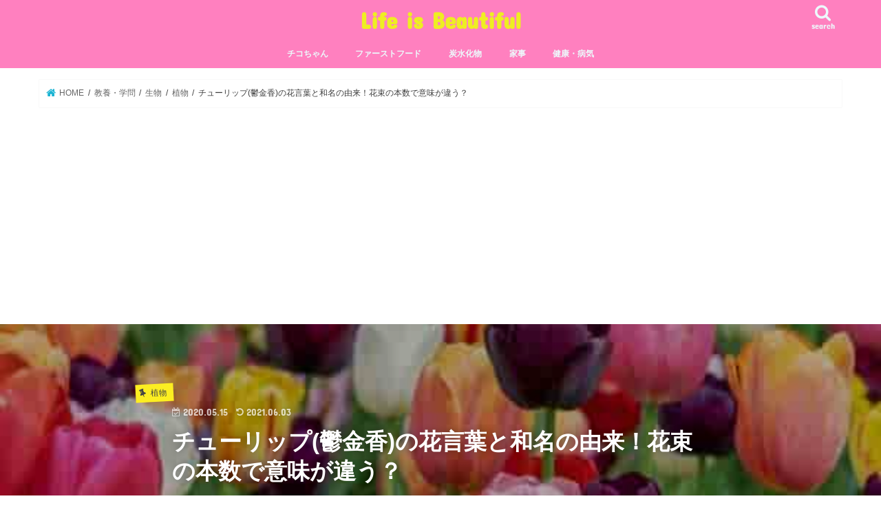

--- FILE ---
content_type: text/html; charset=UTF-8
request_url: https://biquet.info/archives/2060
body_size: 54051
content:
<!doctype html>
<html dir="ltr" lang="ja" prefix="og: https://ogp.me/ns#">

<head>
<meta charset="utf-8">
<meta http-equiv="X-UA-Compatible" content="IE=edge">
<title>チューリップ(鬱金香)の花言葉と和名の由来！花束の本数で意味が違う？ | Life is Beautiful</title>
<meta name="HandheldFriendly" content="True">
<meta name="MobileOptimized" content="320">
<meta name="viewport" content="width=device-width, initial-scale=1"/>


<link rel="pingback" href="https://biquet.info/xmlrpc.php">

<!--[if IE]>
<![endif]-->




		<!-- All in One SEO 4.9.2 - aioseo.com -->
	<meta name="robots" content="max-snippet:-1, max-image-preview:large, max-video-preview:-1" />
	<meta name="author" content="Mignon"/>
	<meta name="keywords" content="花言葉,植物" />
	<link rel="canonical" href="https://biquet.info/archives/2060" />
	<meta name="generator" content="All in One SEO (AIOSEO) 4.9.2" />
		<meta property="og:locale" content="ja_JP" />
		<meta property="og:site_name" content="life is beautiful" />
		<meta property="og:type" content="article" />
		<meta property="og:title" content="チューリップ(鬱金香)の花言葉と和名の由来！花束の本数で意味が違う？ | Life is Beautiful" />
		<meta property="og:url" content="https://biquet.info/archives/2060" />
		<meta property="og:image" content="https://biquet.info/wp-content/uploads/2020/05/チューリップ-min-1.jpg" />
		<meta property="og:image:secure_url" content="https://biquet.info/wp-content/uploads/2020/05/チューリップ-min-1.jpg" />
		<meta property="og:image:width" content="600" />
		<meta property="og:image:height" content="400" />
		<meta property="article:published_time" content="2020-05-15T01:35:49+00:00" />
		<meta property="article:modified_time" content="2021-06-02T15:46:42+00:00" />
		<meta name="twitter:card" content="summary_large_image" />
		<meta name="twitter:title" content="チューリップ(鬱金香)の花言葉と和名の由来！花束の本数で意味が違う？ | Life is Beautiful" />
		<meta name="twitter:image" content="https://biquet.info/wp-content/uploads/2020/05/チューリップ-min-1.jpg" />
		<script type="application/ld+json" class="aioseo-schema">
			{"@context":"https:\/\/schema.org","@graph":[{"@type":"Article","@id":"https:\/\/biquet.info\/archives\/2060#article","name":"\u30c1\u30e5\u30fc\u30ea\u30c3\u30d7(\u9b31\u91d1\u9999)\u306e\u82b1\u8a00\u8449\u3068\u548c\u540d\u306e\u7531\u6765\uff01\u82b1\u675f\u306e\u672c\u6570\u3067\u610f\u5473\u304c\u9055\u3046\uff1f | Life is Beautiful","headline":"\u30c1\u30e5\u30fc\u30ea\u30c3\u30d7(\u9b31\u91d1\u9999)\u306e\u82b1\u8a00\u8449\u3068\u548c\u540d\u306e\u7531\u6765\uff01\u82b1\u675f\u306e\u672c\u6570\u3067\u610f\u5473\u304c\u9055\u3046\uff1f","author":{"@id":"https:\/\/biquet.info\/archives\/author\/biquet#author"},"publisher":{"@id":"https:\/\/biquet.info\/#organization"},"image":{"@type":"ImageObject","url":"https:\/\/biquet.info\/wp-content\/uploads\/2020\/05\/\u30c1\u30e5\u30fc\u30ea\u30c3\u30d7-min-1.jpg","width":600,"height":400,"caption":"\u30c1\u30e5\u30fc\u30ea\u30c3\u30d7"},"datePublished":"2020-05-15T10:35:49+09:00","dateModified":"2021-06-03T00:46:42+09:00","inLanguage":"ja","mainEntityOfPage":{"@id":"https:\/\/biquet.info\/archives\/2060#webpage"},"isPartOf":{"@id":"https:\/\/biquet.info\/archives\/2060#webpage"},"articleSection":"\u690d\u7269, \u82b1\u8a00\u8449"},{"@type":"BreadcrumbList","@id":"https:\/\/biquet.info\/archives\/2060#breadcrumblist","itemListElement":[{"@type":"ListItem","@id":"https:\/\/biquet.info#listItem","position":1,"name":"\u30db\u30fc\u30e0","item":"https:\/\/biquet.info","nextItem":{"@type":"ListItem","@id":"https:\/\/biquet.info\/archives\/category\/liberal_study#listItem","name":"\u6559\u990a\u30fb\u5b66\u554f"}},{"@type":"ListItem","@id":"https:\/\/biquet.info\/archives\/category\/liberal_study#listItem","position":2,"name":"\u6559\u990a\u30fb\u5b66\u554f","item":"https:\/\/biquet.info\/archives\/category\/liberal_study","nextItem":{"@type":"ListItem","@id":"https:\/\/biquet.info\/archives\/category\/liberal_study\/creature#listItem","name":"\u751f\u7269"},"previousItem":{"@type":"ListItem","@id":"https:\/\/biquet.info#listItem","name":"\u30db\u30fc\u30e0"}},{"@type":"ListItem","@id":"https:\/\/biquet.info\/archives\/category\/liberal_study\/creature#listItem","position":3,"name":"\u751f\u7269","item":"https:\/\/biquet.info\/archives\/category\/liberal_study\/creature","nextItem":{"@type":"ListItem","@id":"https:\/\/biquet.info\/archives\/category\/liberal_study\/creature\/plant#listItem","name":"\u690d\u7269"},"previousItem":{"@type":"ListItem","@id":"https:\/\/biquet.info\/archives\/category\/liberal_study#listItem","name":"\u6559\u990a\u30fb\u5b66\u554f"}},{"@type":"ListItem","@id":"https:\/\/biquet.info\/archives\/category\/liberal_study\/creature\/plant#listItem","position":4,"name":"\u690d\u7269","item":"https:\/\/biquet.info\/archives\/category\/liberal_study\/creature\/plant","nextItem":{"@type":"ListItem","@id":"https:\/\/biquet.info\/archives\/2060#listItem","name":"\u30c1\u30e5\u30fc\u30ea\u30c3\u30d7(\u9b31\u91d1\u9999)\u306e\u82b1\u8a00\u8449\u3068\u548c\u540d\u306e\u7531\u6765\uff01\u82b1\u675f\u306e\u672c\u6570\u3067\u610f\u5473\u304c\u9055\u3046\uff1f"},"previousItem":{"@type":"ListItem","@id":"https:\/\/biquet.info\/archives\/category\/liberal_study\/creature#listItem","name":"\u751f\u7269"}},{"@type":"ListItem","@id":"https:\/\/biquet.info\/archives\/2060#listItem","position":5,"name":"\u30c1\u30e5\u30fc\u30ea\u30c3\u30d7(\u9b31\u91d1\u9999)\u306e\u82b1\u8a00\u8449\u3068\u548c\u540d\u306e\u7531\u6765\uff01\u82b1\u675f\u306e\u672c\u6570\u3067\u610f\u5473\u304c\u9055\u3046\uff1f","previousItem":{"@type":"ListItem","@id":"https:\/\/biquet.info\/archives\/category\/liberal_study\/creature\/plant#listItem","name":"\u690d\u7269"}}]},{"@type":"Organization","@id":"https:\/\/biquet.info\/#organization","name":"Life is Beautiful","url":"https:\/\/biquet.info\/"},{"@type":"Person","@id":"https:\/\/biquet.info\/archives\/author\/biquet#author","url":"https:\/\/biquet.info\/archives\/author\/biquet","name":"Mignon","image":{"@type":"ImageObject","@id":"https:\/\/biquet.info\/archives\/2060#authorImage","url":"https:\/\/secure.gravatar.com\/avatar\/8091ba17ec7f92bf3cc2047218c0f07f153dc5bfd88afe2f3b31ef5dc872d679?s=96&d=mm&r=g","width":96,"height":96,"caption":"Mignon"}},{"@type":"WebPage","@id":"https:\/\/biquet.info\/archives\/2060#webpage","url":"https:\/\/biquet.info\/archives\/2060","name":"\u30c1\u30e5\u30fc\u30ea\u30c3\u30d7(\u9b31\u91d1\u9999)\u306e\u82b1\u8a00\u8449\u3068\u548c\u540d\u306e\u7531\u6765\uff01\u82b1\u675f\u306e\u672c\u6570\u3067\u610f\u5473\u304c\u9055\u3046\uff1f | Life is Beautiful","inLanguage":"ja","isPartOf":{"@id":"https:\/\/biquet.info\/#website"},"breadcrumb":{"@id":"https:\/\/biquet.info\/archives\/2060#breadcrumblist"},"author":{"@id":"https:\/\/biquet.info\/archives\/author\/biquet#author"},"creator":{"@id":"https:\/\/biquet.info\/archives\/author\/biquet#author"},"image":{"@type":"ImageObject","url":"https:\/\/biquet.info\/wp-content\/uploads\/2020\/05\/\u30c1\u30e5\u30fc\u30ea\u30c3\u30d7-min-1.jpg","@id":"https:\/\/biquet.info\/archives\/2060\/#mainImage","width":600,"height":400,"caption":"\u30c1\u30e5\u30fc\u30ea\u30c3\u30d7"},"primaryImageOfPage":{"@id":"https:\/\/biquet.info\/archives\/2060#mainImage"},"datePublished":"2020-05-15T10:35:49+09:00","dateModified":"2021-06-03T00:46:42+09:00"},{"@type":"WebSite","@id":"https:\/\/biquet.info\/#website","url":"https:\/\/biquet.info\/","name":"Life is Beautiful","inLanguage":"ja","publisher":{"@id":"https:\/\/biquet.info\/#organization"}}]}
		</script>
		<!-- All in One SEO -->

<style id="ywsll_inlinecss">
/* https://biquet.info/wp-content/plugins/copy-the-code/assets/css/copy-the-code.css */ 
.copy-the-code-inside-wrap .copy-the-code-button{position:absolute;right:0;top:0}.copy-the-code-inside .copy-the-code-button{position:absolute;right:0;top:0}.copy-the-code-wrap{display:block;position:relative}.copy-the-code-wrap .copy-the-code-button{background:#e1e3e8;padding:10px 20px;cursor:pointer;box-shadow:none;color:#424242;font-size:14px;font-weight:normal;border-radius:0;text-transform:capitalize;border:none;outline:none}.copy-the-code-wrap .copy-the-code-button:hover{background:#d0d1d6}.copy-the-code-outside + *{margin-top:0}.copy-the-code-outside{text-align:right}.copy-the-code-wrap.copy-the-code-style-svg-icon .copy-the-code-button{background:transparent;padding:0}.copy-the-code-wrap.copy-the-code-style-svg-icon .copy-the-code-button svg{height:auto;width:20px;fill:#c1c1c1}.copy-the-code-wrap.copy-the-code-style-cover .copy-the-code-button{position:absolute;left:0;right:0;top:0;bottom:0;width:100%;opacity:0;background:rgba(0,0,0,0.5);font-weight:bold;color:#fff;transition:all 0.3s ease-in-out;padding:0;font-size:12px}.copy-the-code-wrap.copy-the-code-style-cover:hover .copy-the-code-button{opacity:1}.copy-the-code-inside-wrap.copy-the-code-style-svg-icon .copy-the-code-button{padding:10px}.copy-the-code-wrap.copy-the-code-style-cover{display:inline-block}.copy-the-code-wrap .copy-the-code-target{margin-top:0}.copy-the-code-style-svg-icon .copy-the-code-outside{height:32px}.copy-the-code-shortcode svg{height:16px;width:16px;fill:#424242}.copy-the-code-shortcode{cursor:pointer}
/* https://biquet.info/wp-content/plugins/copy-the-code/assets/css/copy-inline.css */ 
.ctc-inline-copy-icon .copy-icon{height:16px;width:16px}.ctc-inline-copy-icon .check-icon{display:none}.ctc-inline-copy-icon{display:inline-flex}.ctc-inline-hidden{display:none !important}.ctc-inline-copy-text{line-height:normal}.ctc-inline-copy{display:inline-flex;align-items:center;gap:.5em;position:relative;cursor:pointer}.ctc-inline-copy::before{content:"";top:50%;bottom:50%;left:-7px;margin-top:-6px;border:6px solid transparent;border-left-color:rgb(36,41,47);position:absolute}.ctc-inline-copy::after{position:absolute;content:attr(aria-label);padding:0.5em 0.75em;right:100%;color:white;background:rgb(36,41,47);font-size:11px;border-radius:6px;line-height:1;right:100%;bottom:50%;margin-right:6px;transform:translateY(50%);min-width:60px}.ctc-inline-copy::after,.ctc-inline-copy::before{opacity:0;visibility:hidden;transition:opacity 0.2s ease-in-out,visibility 0.2s ease-in-out}.copied.ctc-inline-copy .check-icon{display:block}.copied.ctc-inline-copy .copy-icon{display:none !important}.copied.ctc-inline-copy::after,.copied.ctc-inline-copy::before{opacity:1;visibility:visible;transition:opacity 0.2s ease-in-out,visibility 0.2s ease-in-out}.ctc-inline-style-cover .ctc-inline-copy-icon{position:absolute;left:0;right:0;top:0;bottom:0;display:flex;align-items:center;justify-content:center}.ctc-inline-style-cover .copy-icon{display:none}.ctc-inline-style-cover:hover .copy-icon{display:block}.copied.ctc-inline-style-cover .check-icon{display:block}.ctc-inline-style-cover svg{fill:white}.ctc-inline-style-cover:hover .ctc-inline-copy-icon{background:rgb(0 0 0 / 50%)}
/* https://biquet.info/wp-content/themes/jstork/style.css */ 
@charset "utf-8";#inner-content{background:#ffffff;box-shadow:0 0 1px #dddddd}#main{background:none}@media only screen and (max-width:767px){#inner-content{width:100%;overflow:hidden}#main{padding:1em;float:none}#sidebar1{padding:1em;float:none}}@media only screen and (min-width:768px){.page-full #main{width:798px;max-width:100%;margin:auto;float:none!important}.page-full.wide #main{width:100%;margin-top:-35px}.page-full #main .article-footer{margin-top:3em}.page-full #main .article-footer,.page-full #main .fb-likebtn,.page-full #main .sharewrap,.page-full #main .cta-wrap,.page-full #main .np-post,.page-full #main .related-box,.page-full #main .authorbox{max-width:728px;margin-right:auto;margin-left:auto}.page-full .entry-content{padding:0}}@media only screen and (min-width:1166px){#inner-content{padding:35px;margin-bottom:1em}#main{width:798px;margin:-35px;padding:35px}#sidebar1{width:336px;float:right;padding-right:0}.bgnormal .footer{margin-bottom:2em}.footer .inner,#footer-top .inner{padding:0 35px}#footer-top .inner{padding-right:20px}}@media only screen and (min-width:768px) and (max-width:1165px){#inner-content{width:100%;padding:25px}#main{width:70%;margin:-25px;padding:25px}#sidebar1{width:34%;float:right}}article,aside,details,figcaption,figure,footer,header,hgroup,main,nav,section,summary{display:block}audio,canvas,video{display:inline-block}audio:not([controls]){display:none;height:0}[hidden],template{display:none}html{font-family:sans-serif;-ms-text-size-adjust:100%;-webkit-text-size-adjust:100%}body{margin:0}a{background:transparent}a:focus{outline:thin dotted}a:active,a:hover{outline:0}.gf{font-family:'Concert One',cursive;font-weight:normal}h1{font-size:2em;margin:0.67em 0}abbr[title]{border-bottom:1px dotted}b,strong,.strong{font-weight:bold}dfn,em,.em{font-style:italic;border-bottom:1px dotted pink}hr{margin:1.8em 0;padding:0;border:0;height:5px;background:url(https://biquet.info/wp-content/themes/jstork/library/images/line01.png) repeat-x 0 0}p{-webkit-hyphens:auto;-epub-hyphens:auto;-moz-hyphens:auto;hyphens:auto}code,kbd,pre,samp{font-family:Consolas,'Courier New',Courier,Monaco,monospace;font-size:0.9em;padding:0.05em 0.4em;border-radius:3px;background:#F6F6F6;color:#444}pre{white-space:pre-wrap;margin:0}q{quotes:"\201C" "\201D" "\2018" "\2019"}q:before,q:after{content:'';content:none}small,.small{font-size:75%}sub,sup{font-size:75%;line-height:0;position:relative;vertical-align:baseline}sup{top:-0.5em}sub{bottom:-0.25em}dl,menu,ol,ul{margin:1em 0}dd{margin:0}.gallery{margin:.5em auto 2em!important}.gallery dl{margin:0!important}.gallery dl img{margin-bottom:0;border:none!important;padding:1px}menu{padding:0 0 0 40px}ol,ul{padding:0;list-style-type:none}.entry-content ul li{position:relative;padding-left:1em;margin:1em 0}.entry-content ul li:before{content:" ";width:9px;height:9px;background:#3E3E3E;box-shadow:0 0 20px rgba(51,51,51,0.15) inset;display:block;position:absolute;-webkit-border-radius:50%;border-radius:50%;left:2px;top:7px}.entry-content ul li ul li:before{width:5px;height:5px;top:10px;-webkit-border-radius:0;border-radius:0}.entry-content ul li ul li ul li:before{width:14px;height:1px;top:11px;left:-2px;-webkit-border-radius:0;border-radius:0}.entry-content ol{counter-reset:number}.entry-content ol li{list-style:none;position:relative;padding-left:1.4em;margin:1em 0}.entry-content ol > li:before{counter-increment:number;content:counter(number);background:#3E3E3E;box-shadow:0 0 5em rgba(51,51,51,0.15) inset;color:#fff;width:1.5em;height:1.5em;font-size:0.7em;font-weight:bold;font-family:'Lato',sans-serif;display:block;text-align:center;line-height:1.5em;border-radius:50%;position:absolute;left:0;top:3px}.entry-content li ol li:before{background:#999;line-height:1.4}.entry-content li li ol li:before{background:none;border:1px solid #ccc;color:#555;width:1.5em;height:1.5em;border-radius:50%;top:3px}nav ul,nav ol{list-style:none;list-style-image:none}img{border:0;vertical-align:bottom;max-width:100%;height:auto}svg:not(:root){overflow:hidden}figure{margin:0}input[type="text"],input[type="password"],input[type="datetime"],input[type="datetime-local"],input[type="date"],input[type="month"],input[type="time"],input[type="week"],input[type="number"],input[type="email"],input[type="url"],input[type="search"],input[type="tel"],input[type="color"],select,textarea,.field{display:block;padding:10px 2%;margin-bottom:14px;font-size:1em;color:#666;border:3px solid rgba(51,51,51,0.1);border-radius:1px;max-width:96%;max-width:100%\9;background-color:#FFFFFF;-webkit-transition:background-color 0.24s ease-in-out;transition:background-color 0.24s ease-in-out;-webkit-appearance:none;appearance:none}#main input[type="text"],#main input[type="password"],#main input[type="datetime"],#main input[type="datetime-local"],#main input[type="date"],#main input[type="month"],#main input[type="time"],#main input[type="week"],#main input[type="number"],#main input[type="email"],#main input[type="url"],#main input[type="search"],#main input[type="tel"],#main input[type="color"],#main select,#main textarea,#main .field{width:300px}#main textarea{padding:2%;width:100%}input[type="text"]:focus,input[type="text"]:active,input[type="password"]:focus,input[type="password"]:active,input[type="datetime"]:focus,input[type="datetime"]:active,input[type="datetime-local"]:focus,input[type="datetime-local"]:active,input[type="date"]:focus,input[type="date"]:active,input[type="month"]:focus,input[type="month"]:active,input[type="time"]:focus,input[type="time"]:active,input[type="week"]:focus,input[type="week"]:active,input[type="number"]:focus,input[type="number"]:active,input[type="email"]:focus,input[type="email"]:active,input[type="url"]:focus,input[type="url"]:active,input[type="search"]:focus,input[type="search"]:active,input[type="tel"]:focus,input[type="tel"]:active,input[type="color"]:focus,input[type="color"]:active,select:focus,select:active,textarea:focus,textarea:active,.field:focus,.field:active{background-color:#f7f8fa}input[type="password"]{letter-spacing:0.3em}textarea{max-width:100%;min-height:120px;line-height:1.5}select{-webkit-appearance:none;background-image:url(https://biquet.info/wp-content/themes/jstork/library/images/select_arrow.png);background-repeat:no-repeat;background-position:97.5% center;background-size:9px}@media only screen and (max-width:480px){#main input[type="text"],#main input[type="password"],#main input[type="datetime"],#main input[type="datetime-local"],#main input[type="date"],#main input[type="month"],#main input[type="time"],#main input[type="week"],#main input[type="number"],#main input[type="email"],#main input[type="url"],#main input[type="search"],#main input[type="tel"],#main input[type="color"],#main select,#main textarea,#main .field,#main textarea{width:auto}}@media screen and (-ms-high-contrast:active),(-ms-high-contrast:none){input[type="text"],input[type="password"],input[type="datetime"],input[type="datetime-local"],input[type="date"],input[type="month"],input[type="time"],input[type="week"],input[type="number"],input[type="email"],input[type="url"],input[type="search"],input[type="tel"],input[type="color"],select,textarea,.field{width:96%;max-width:96%}}fieldset{border:1px solid #c0c0c0;margin:0 2px;padding:0.35em 0.625em 0.75em}legend{border:0;padding:0}button,input,select,textarea{margin:0}button,input{line-height:normal}button,select{-webkit-appearance:none;-moz-appearance:none;appearance:none;text-transform:none}select::-ms-expand{display:none}select{padding:3%;line-height:1.2}button,html input[type="button"],input[type="reset"],input[type="submit"]{-webkit-appearance:button;cursor:pointer;font-size:0.95em;padding:8px 20px;background:#666666;color:#fff;border:0;border-radius:5px}button[disabled],html input[disabled]{cursor:default}input[type="checkbox"],input[type="radio"]{box-sizing:border-box;padding:0}input[type="search"]{-webkit-appearance:textfield;-webkit-box-sizing:content-box;box-sizing:content-box}input[type="search"]::-webkit-search-cancel-button,input[type="search"]::-webkit-search-decoration{-webkit-appearance:none;appearance:none}button::-moz-focus-inner,input::-moz-focus-inner{border:0;padding:0}textarea{overflow:auto;vertical-align:top}table{border-collapse:collapse;border-spacing:0}*{-webkit-box-sizing:border-box;box-sizing:border-box}.image-replacement,.ir{text-indent:100%;white-space:nowrap;overflow:hidden}.clearfix,.cf,.comment-respond,.widget ul li{zoom:1}.clearfix:before,.clearfix:after,.cf:before,.comment-respond:before,.cf:after,.comment-respond:after,.widget ul li:before,.widget ul li:after{content:"";display:table}.clearfix:after,.cf:after,.comment-respond:after,.widget ul li:after{clear:both}span.amp{font-family:Baskerville,'Goudy Old Style',Palatino,'Book Antiqua',serif !important;font-style:italic}p{-ms-word-wrap:break-word;word-wrap:break-word;-webkit-hyphens:auto;-moz-hyphens:auto;hyphens:auto;-webkit-hyphenate-before:2;-webkit-hyphenate-after:3}.alert-help,.alert-info,.alert-error,.alert-success{margin:10px;padding:5px 18px;border:1px solid}.alert-help{border-color:#e8dc59;background:#ebe16f}.alert-info{border-color:#bfe4f4;background:#d5edf8}.alert-error{border-color:#f8cdce;background:#fbe3e4}.alert-success{border-color:#deeaae;background:#e6efc2}.blue-btn,.comment-reply-link,#submit{display:inline-block;position:relative;font-family:"Helvetica Neue",Helvetica,Arial,sans-serif;text-decoration:none;color:white;font-size:0.9em;font-size:34px;line-height:34px;font-weight:normal;padding:0 24px;border-radius:4px;border:0;cursor:pointer;-webkit-transition:background-color 0.14s ease-in-out;transition:background-color 0.14s ease-in-out}.blue-btn:hover,.comment-reply-link:hover,#submit:hover,.blue-btn:focus,.comment-reply-link:focus,#submit:focus{color:white;text-decoration:none}.blue-btn:active,.comment-reply-link:active,#submit:active{top:1px}.blue-btn,.comment-reply-link,#submit{background-color:#1BB4D3}.blue-btn:hover,.comment-reply-link:hover,#submit:hover,.blue-btn:focus,.comment-reply-link:focus,#submit:focus{background-color:#2574a8}body{font-family:Helvetica,"游ゴシック",YuGothic,"Hiragino Kaku Gothic ProN",Meiryo,sans-serif;font-size:103%;line-height:1.5;color:#545B63;-webkit-font-smoothing:antialiased;-moz-osx-font-smoothing:grayscale;word-wrap:break-word;background:#f7f7f7}.wrap{width:96%;margin:0 auto}a{color:#1BB4D3}a:hover{color:#E69B9B}a,a img{-webkit-transition:0.3s ease-in-out;transition:0.3s ease-in-out}a img{-webkit-backface-visibility:hidden;backface-visibility:hidden}a:hover img{filter:alpha(opacity=70);-ms-filter:"alpha(opacity=70)";opacity:0.7}a:link,a:visited:link{-webkit-tap-highlight-color:rgba(0,0,0,0.3)}.entry-content a[target="_blank"]:after{font-family:'FontAwesome';content:'\f08e';font-size:0.9em;margin:0 3px 0 2px}.entry-content a.no-icon[target="_blank"]:after{content:none}h1,.h1,h2,.h2,h3,.h3,h4,.h4,h5,.h5{text-rendering:optimizelegibility}h1 a,.h1 a,h2 a,.h2 a,h3 a,.h3 a,h4 a,.h4 a,h5 a,.h5 a{text-decoration:none}h1,.h1{font-size:1.5em;font-weight:bold;line-height:1.333em}h2,.h2{font-size:1.5em;line-height:1.4em;font-weight:bold;margin-bottom:0.375em}h3,.h3{font-size:1.3em;font-weight:bold}h4,.h4{font-size:1.2em;font-weight:700}h5,.h5{font-size:1em;font-weight:700;line-height:2em;text-transform:uppercase;letter-spacing:1px}#custom_header{width:100%;text-align:center;color:#32abc9;margin-bottom:1em}.header-info{position:relative;z-index:0}.header-info a{display:block;font-size:.8em;text-decoration:none;text-align:center;color:#fff;background:#F55E5E;padding:.4em}.header-info a:before{font-family:"fontawesome";content:'\f101';margin-right:.3em}.header-info a:hover{color:#fff;opacity:.6;filter:alpha(opacity=60);-ms-filter:"alpha(opacity=60)"}.bgnormal .header-info a{max-width:1166px;margin-left:auto;margin-right:auto}#custom_header .wrap{display:block;padding:8% 2% 7%}#custom_header .wrap .header-text{max-width:680px;margin:auto}#custom_header.textright .header-text,#custom_header.textleft .header-text{max-width:500px}#custom_header.textright .header-text{margin-right:0}#custom_header.textleft .header-text{margin-left:0}#custom_header .en{font-size:2.3em;font-weight:normal;margin:0.3em 0;line-height:1;letter-spacing:-1px}#custom_header .ja{font-size:.8em;margin:0;line-height:1.7;font-weight:bold}#custom_header .btn-wrap{margin:2.5em 0 0}#custom_header .btn-wrap a{padding:.8em 1.5em;color:#ffffff;border-color:rgba(0,0,0,0.05);font-size:.82em;font-weight:bold;width:300px;max-width:90%;background:#1bb4d3;position:relative;text-align:center;filter:alpha(opacity=90);-ms-filter:"alpha(opacity=90)";opacity:0.9;-webkit-text-shadow:none;-moz-text-shadow:none;text-shadow:none}#custom_header .btn-wrap a:hover{filter:alpha(opacity=40);-ms-filter:"alpha(opacity=40)";opacity:0.4}.home #content{margin-top:1.5em}.home_widget{font-size:.88em;margin:0 auto 1.9em;max-width:728px}.page-full .home_widget{max-width:100%}.home_widget .widget{margin:0}.header{position:relative;z-index:2}#inner-header{position:relative;background:#ffffff;padding:0}.bgfull .header{background:#1bb4d3;margin-top:0}.bgfull .header #inner-header{background:none}#logo{padding:0 1em}#logo .h1{margin:0;padding:0}#logo .h1.text{font-size:2em}#logo.fs_s .h1.text{font-size:1.6em}#logo.fs_l .h1.text{font-size:2.4em}#logo a{color:#fff;width:100%;display:block;padding:0;margin:0;text-decoration:none}.site_description{font-size:10px;text-align:center;margin:0;padding:2px}.site_description + .header{margin-top:0}.site_description:empty{display:none}#breadcrumb{font-size:.7em;margin-top:1.5em;margin-bottom:1.5em;background:#ffffff;box-shadow:0 0 1px #dddddd;padding:1em}#breadcrumb ul{margin:0}#breadcrumb li:first-child{margin-left:0}#breadcrumb li{float:left;margin-left:0.5em}#breadcrumb li:after{content:'/';margin-left:0.5em}#breadcrumb li:last-child::after{display:none}#breadcrumb li.bc_homelink a::before{font-family:"fontawesome";content:"\f015";display:inline-block;margin-right:0.3em;transform:scale(1.3)}#breadcrumb li a{color:#666;text-decoration:none}#breadcrumb li a:hover{opacity:.5;filter:alpha(opacity=50);-ms-filter:"alpha(opacity=50)"}.nav{border-bottom:0}.nav li a{display:block;color:#ffffff;text-decoration:none;padding:0.75em;position:relative}.nav > li > a{padding:12px .7em 6px}.nav li a .gf{display:block;text-align:center;width:100%;font-size:0.85em;font-weight:normal;opacity:0.8}.nav li a .gf:empty{display:none}.nav li li{text-align:left}.nav li li .gf{display:none}.nav li ul.sub-menu li a,.nav li ul.children li a{padding-left:15px}.g_nav-sp{position:relative;max-width:1166px;margin:4px auto -4px}.menu-sp{padding:.5em 0 .5em .5em;font-size:.7em;overflow:auto;-webkit-overflow-scrolling:touch}.menu-sp a{color:#ffffff;text-decoration:none;display:block;padding:.4em .9em;background:rgba(255,255,255,.11);border-radius:1em}.menu-sp > ul{width:100%;margin:0;display:table;overflow-x:scroll;white-space:nowrap}.menu-sp > ul:after{font-family:"fontawesome";font-size:1.7em;content:"\f101";color:#fff;position:absolute;text-shadow:0 0 6px rgba(0,0,0,.3);right:3px;margin-top:-2px;opacity:.5;filter:alpha(opacity=50);-ms-filter:"alpha(opacity=50)";-webkit-animation:blink 1.2s ease-in-out infinite alternate;animation:blink 1.2s ease-in-out infinite alternate}.menu-sp ul ul{display:none}.menu-sp li{display:table-cell;padding-right:.8em}.searchbox .searchform{position:relative;height:40px;margin-bottom:1.5em}.searchbox input[type="search"]{width:100%;-webkit-appearance:none;appearance:none;line-height:1.2;font-size:16px;padding:3% 2%}.searchbox button#searchsubmit{color:#333;position:absolute;right:3px;top:25%;border:0;background:none;display:block;height:100%;padding:0 3%;font-size:1.2em}.btn-wrap{margin:1.5em 0 2em}.btn-wrap.aligncenter{text-align:center}.btn-wrap a{display:inline-block;text-decoration:none;padding:1em 2em;background:#4993AF;border:1px solid #4993AF;text-shadow:1px 1px 0 rgba(0,0,0,0.05);box-shadow:0 3px 5px #E9E9E9;color:#fff}.btn-wrap a:hover{background:#E69B9B;color:#fff;-webkit-transform:translate3d(0px,3px,1px);transform:translate3d(0px,3px,1px);box-shadow:none}.btn-wrap.simple a{background:none;border:1px solid #4993AF;color:#4993AF;-webkit-box-shadow:0 3px 5px #eee;box-shadow:0 3px 5px #eee;-webkit-box-shadow:0 3px 5px rgba(45,45,45,0.05);box-shadow:0 3px 5px rgba(45,45,45,0.08)}.btn-wrap.simple a:hover{background:#4993AF;color:#fff}.single #main .article{margin-bottom:1em}#main .article header{padding:0;margin-bottom:1.5em}#main .article .eyecatch{text-align:center;overflow:hidden;position:relative}#main .article .eyecatch img{margin:0;height:auto}.article-footer{padding:1em 0}.article-footer h4{margin:0.5em 0}.article-footer p{margin:0}.article-footer .post-categories,.article-footer .tags{margin:0;display:inline-block}.article-footer .post-categories li,.article-footer .tags a{display:inline-block}.article-footer .post-categories li a,.article-footer .tags a{display:inline-block;color:#ffffff;padding:.35em .5em;margin-right:0.3em;margin-bottom:2px;text-decoration:none;line-height:1.1;font-size:.75em;border-radius:.4em;border:1px solid}.article-footer .tags a{background:none;color:#fcee21;margin-top:-1px}.article-footer .post-categories a:before,.article-footer .tags a:before{font-family:"fontawesome";content:'\f292';margin-right:0.2em}.article-footer .post-categories a:before{content:'\f114'}.article-footer .post-categories li a:hover,.article-footer .tags a:hover{background:#E69B9B;color:#fff;border-color:#E69B9B}.entry-content h2{position:relative;border:none;font-size:1.25em;padding:1em 1.1em;margin-top:2.1em;margin-bottom:1em;-webkit-border-radius:3px;border-radius:3px;background:#13acca;color:#ffffff;box-shadow:0 1px 5px rgba(0,0,0,.03)}.entry-content h3{border-left:4px solid;padding:.7em 0 .7em .8em;margin-top:1.8em}.h_boader .entry-content h2{background:none;color:#333;font-size:1.4em;padding:.5em .1em;border-bottom:3px solid;border-radius:0}.h_boader .entry-content h3{border-left-width:2px}.h_balloon .entry-content h2:after{content:'';position:absolute;border-top:13px solid #13acca;border-right:9px solid transparent;border-left:9px solid transparent;bottom:-11px;left:5%}.single .authorbox,.single .related-box{border-radius:4px;margin-bottom:1em}.single .np-post a,.single .authorbox a,.single .related-box a{color:#444}.single .np-post a:hover,.single .authorbox a:hover,.single .related-box a:hover{color:#999}.single .np-post .h_ttl,.single .authorbox .h_ttl,.single .related-box .h_ttl{font-size:12px;text-align:left;margin:1em 0;padding:1em .1em}.single .np-post .h_ttl span,.single .authorbox .h_ttl span,.single .related-box .h_ttl span{font-size:1.8em;margin-right:0.5em;position:relative;bottom:-2px;font-weight:normal}.single .authorbox .profile img{width:16%;float:left;margin:1.5% 2% 1.5% 0;border:4px solid #fff;box-shadow:0 0 10px #ddd}.single .authorbox .profile .name{font-size:1em;font-weight:bold;margin:2em 0 0.5em}.single .authorbox .profile a{text-decoration:none;color:#444}.single .authorbox .profile .profile_description{font-size:0.8em;padding-left:18%}.single .authorbox .profile .author_sns{text-align:center;margin:2em 0 0}.single .authorbox .profile .author_sns li{display:inline-block;font-size:0.8em;margin-right:1.2em}.authorbox .author_sns li a::before{margin-right:0.5em;display:inline-block;transform:scale(1.2);color:initial;font-family:"fontawesome";content:"\f144"}.authorbox .author_sns li.author-site a::before{content:"\f0ac"}.authorbox .author_sns li.author-twitter a::before{content:"\f099"}.authorbox .author_sns li.author-facebook a::before{content:"\f09a"}.authorbox .author_sns li.author-google a::before{content:"\f0d5"}.authorbox .author_sns li.author-instagram a::before{content:"\f16d"}.authorbox .author_sns li.author-youtube a::before{content:"\f167"}.single .authorbox .author-newpost li,.related-box li{width:24%;min-height:228px;margin:0 1% 1% 0;float:left;position:relative;font-size:.9em}.single .authorbox .author-newpost li .eyecatch,.related-box li .eyecatch{height:105px;overflow:hidden;text-align:center}.single .authorbox .author-newpost li a,.related-box li a{display:block;text-decoration:none}.single .authorbox .author-newpost li .date,.related-box li .date{font-size:.8em;font-weight:normal}.single .authorbox .author-newpost li .ttl,.related-box li .ttl{margin:0;font-size:.85em}.np-post{padding:0;margin-bottom:1.5em}.np-post .np-post-list{word-break:break-all;margin-bottom:.8em}.np-post a{width:100%;display:table;font-size:.9em;text-decoration:none}.np-post a .eyecatch{display:table-cell;vertical-align:middle;text-align:center;position:relative;width:64px;padding-right:12px;padding-left:12px}.np-post a .eyecatch img{width:100%}.np-post a .ttl{display:table-cell;vertical-align:middle}.np-post .next{text-align:right}.np-post .next a .eyecatch:after,.np-post .prev a .eyecatch:before{font-family:"fontawesome";line-height:40px;padding:0 3px;position:absolute}.np-post .next a .eyecatch:after{content:'\f105';right:0}.np-post .prev a .eyecatch:before{content:'\f104';left:0}.home_link i{font-size:30px;padding:5px 10px}.single-title,.page-title,.entry-title{margin:.3em 0}.single-title,.page-title{padding:0;font-size:1.5em}.single-title:empty,.page-title:empty{display:none}.byline{margin:0}.byline .date{font-size:.85em}.byline .writer .fn{font-size:.75em}.byline .date,.byline .writer{filter:alpha(opacity=70);-ms-filter:"alpha(opacity=70)";opacity:.7;margin-right:.6em;display:inline-block}.byline .date:before,.byline .writer:before{font-family:"fontawesome";content:"\f101";font-size:.88em;margin-right:.3em;position:relative;top:-1px}.byline .date:before{content:"\f274"}.byline .date.undo:before{content:"\f0e2"}.byline .writer:before{content:"\f007"}.byline .writer,.byline .writer a{font-weight:bold;color:inherit;text-decoration:none;display:none}.byline .cat-name{background:#fcee21;color:#fff;padding:0.2em 0.4em;margin-top:0.3em;margin-left:0.9em;font-size:0.7em;float:right}.byline .cat-name:before{font-family:"fontawesome";content:"\f08d";font-size:1.15em;display:inline-block;margin-right:.5em;transform:rotate(-20deg);-webkit-transform:rotate(-20deg)}.undo_off .undo,.date_off .date{display:none!important}#viral-header.entry-header{position:relative;overflow:hidden;color:#fff;z-index:-1;background-position:center center;background-size:cover}#viral-header.entry-header:before{content:"";background:#000;width:100%;height:100%;position:absolute;top:0;left:0;opacity:.3;filter:alpha(opacity=30);-ms-filter:"alpha(opacity=30)"}#viral-header.entry-header .wrap{max-width:780px;padding:9% 0;position:relative}#viral-header.entry-header .eyecatch{width:260px;float:left;margin-right:2em}#viral-header.entry-header .entry-title{font-size:2em;text-shadow:0 0 10px rgba(0,0,0,0.29);padding:0}#viral-header.entry-header .byline .date{text-shadow:0 0 5px rgba(0,0,0,0.29)}#viral-header + #inner-content{padding-top:0}.entry-content{padding:0 0 1.5em;overflow:hidden}#post-not-found .entry-content{overflow:inherit}.entry-content p{margin:0 0 1.6em;line-height:1.75}.entry-content table{width:100%;font-size:0.92em;border:1px solid #efefef;margin-bottom:1.5em}.entry-content table caption{margin:0 0 7px;font-size:0.75em;color:#9fa6b4;text-transform:uppercase;letter-spacing:1px}.entry-content tr{border-bottom:1px solid #efefef}.entry-content td{padding:.8em;border:1px solid #cfcfcf;background:#fff;background:rgba(255,255,255,0.6)}.entry-content td input{margin:3px 0}.entry-content th{background-color:#eee;background-color:rgba(0,0,0,0.1);border:1px solid #cfcfcf;padding:.8em}.entry-content blockquote{font-size:0.95em;padding:6% 4% 2%;margin:2.5em 0 3em;position:relative;border:1px solid;opacity:.8;filter:alpha(opacity=80);-ms-filter:"alpha(opacity=90)"}.entry-content blockquote:before,.entry-content blockquote:after{font-family:'FontAwesome';position:absolute;width:1em;height:1em;display:block;padding:.2em;text-align:center;font-size:1.3em;line-height:1;background:#fff}.entry-content blockquote:before{content:'\f10d';left:-.2em;top:-.3em}.entry-content blockquote:after{content:'\f10e';right:-.2em;bottom:-.4em}.entry-content blockquote h1,.entry-content blockquote h2,.entry-content blockquote h3,.entry-content blockquote h4{margin-top:0!important}.entry-content dt{font-weight:bold;margin-bottom:2%}.entry-content dd{margin-left:0;font-size:.95em;margin-bottom:4%}.entry-content img{margin:0 0 1.5em 0;max-width:100%;height:auto}.entry-content .size-auto,.entry-content .size-full,.entry-content .size-large,.entry-content .size-medium,.entry-content .size-thumbnail{max-width:100%;height:auto}.entry-content pre{background:#666;background:rgba(0,0,0,0.54);color:#f8f9fa;font-size:0.88em;padding:1.2em 1.7em;margin:0.2em 0 2.2em;border-radius:5px}.wp-block-image img{margin-bottom:auto}.wp-caption{max-width:100%;background:#fff;padding:5px;margin-bottom:1.8em;border:1px solid rgba(0,0,0,.08);border-radius:3px}.wp-caption img{max-width:100%;margin-bottom:0;width:100%}.wp-caption p.wp-caption-text{font-size:0.75em;margin:4px 0;text-align:center}iframe{max-width:100%}.tags{margin:0}.top-post-list .post-list{font-size:13px;position:relative}.top-post-list .post-list a{display:block;padding:1.9em .7em;text-decoration:none;color:#666;border-bottom:1px dotted #ccc;border-bottom:1px dotted rgba(0,0,0,.2);position:relative}.top-post-list .post-list:first-child a{border-top:1px dotted #ccc;border-top:1px dotted rgba(0,0,0,.2)}.top-post-list .post-list .eyecatch{width:42%;max-width:320px;float:left;max-height:180px;overflow:hidden;position:relative}.eyecatch .cat-name{text-align:center;position:absolute;top:0;right:0;background:#fcee21;color:#444;font-size:0.7em;font-weight:bold;padding:0.1em 0.5em;min-width:8em;opacity:.9;filter:alpha(opacity=90);-ms-filter:"alpha(opacity=90)"}.eyecatch .cat-name:empty:before{content:"PICK UP"}.top-post-list .post-list .entry-content{padding:0 0 0 3%;overflow:hidden}.top-post-list .post-list .entry-content .entry-title{font-size:1.6em;margin-top:0;margin-bottom:0.3em;color:#444}.top-post-list .post-list .entry-content p{margin-bottom:0.3em}.post-list-card{margin-left:-1%;margin-right:-1%}.post-list-card .post-list{width:48%;margin:0 1% 2.5%;float:left;height:390px}.post-list-card .post-list a{display:block;padding:.6em;text-decoration:none;color:#333;background:#fff;height:100%;box-shadow:0 2px 5px rgba(0,0,0,.09);overflow:hidden;position:relative}.post-list-card .post-list a:after{content:'';display:block;width:100%;height:2.5em;background:linear-gradient(rgba(255,255,255,0) 0,rgba(255,255,255,1) 70%,rgba(255,255,255,1) 100%);position:absolute;bottom:0}.post-list-card .post-list a:hover{box-shadow:0 0 15px rgba(0,0,0,0.15)}.post-list-card .post-list a:hover{opacity:0.7}.post-list-card .post-list a:hover .eyecatch img{-webkit-transform:scale(1.05);transform:scale(1.05)}.post-list-card .post-list .eyecatch{max-height:215px;margin:-.6em -.6em .5em;text-align:center;overflow:hidden;position:relative}.post-list-card .post-list .description{filter:alpha(opacity=90);-ms-filter:"alpha(opacity=90)";opacity:0.9;font-size:.85em}.post-list-card .post-list .entry-content{padding:0}.post-list-card .post-list .entry-content .entry-title{font-size:1.15em;margin-top:0.5em;margin-bottom:0.3em}.post-list-card .post-list .entry-content p{font-size:.9em;margin-bottom:0.3em}.post-list-magazine{margin-left:-1%;margin-right:-1%}.post-list-magazine .post-list{width:50%;float:left;margin-bottom:.3em}.post-list-magazine .post-list a{display:block;padding:3% 3% 1%;color:#333;text-decoration:none}.post-list-magazine .post-list .eyecatch{position:relative}.post-list-magazine .post-list .entry-content{padding-bottom:1em}.post-list-magazine .post-list .entry-content .entry-title{font-size:1.15em;margin-top:.5em;margin-bottom:.5em}.post-list-magazine .post-list .entry-content .description{font-size:.7em;opacity:0.7;filter:alpha(opacity=70);-ms-filter:"alpha(opacity=70)"}.post-list-magazine .post-list .entry-content .byline{font-size:.9em;margin-bottom:.5em}.post-list-big article{padding:2em 0}.post-list-big article .eyecatch{margin-bottom:1em}.post-list-big article .h2 a{color:#333}.post-list-big article .h2 a:hover{color:#999}.widget:not(.widget_text) a{text-decoration:none;color:#666}.widget:not(.widget_text) a:hover{color:#999}.widget .btn-wrap a{color:#fff;text-decoration:none}.widgettitle{background:#1bb4d3;color:#FFF;font-size:1em;padding:0;border-radius:3px;margin-top:0;margin-bottom:0.75em;overflow:hidden}.widgettitle span{display:block;width:100%;height:100%;padding:0.75em 0.8em}.widget{margin:0 0 3em}.widget ul{margin:0}.widget.widget_categories .widgettitle,.widget.widget_recent_entries .widgettitle,.widget.widget_nav_menu .widgettitle,.widget.widget_pages .widgettitle,.widget.widget_archive .widgettitle,.widget.widget_mycategoryorder .widgettitle{margin-bottom:0}.widget.widget_categories ul,.widget.widget_recent_entries ul,.widget.widget_nav_menu ul,.widget.widget_pages ul,.widget.widget_archive ul,.widget.widget_mycategoryorder ul{margin-top:0}.widget.widget_categories ul li,.widget.widget_recent_entries li,.widget.widget_nav_menu li,.widget.widget_pages li,.widget.widget_archive li,.widget.widget_mycategoryorder li{border-bottom:1px dotted rgba(125,125,125,0.2);margin:0;padding:0}.widget .children li:first-child{border-top:1px dotted #ccc;border-top:1px dotted rgba(0,0,0,.2)}.widget li.page_item_has_children{border-bottom:none!important}.widget.widget_new_img_post li:before{content:none}.widget.widget_categories li a,.widget.widget_recent_entries li a,.widget.widget_nav_menu li a,.widget.widget_pages li a,.widget.widget_archive li a,.widget.widget_mycategoryorder li a{display:block;padding:1em 1.2em 1em 0.3em;margin:0;position:relative}.widget.widget_categories li:last-child,.widget.widget_recent_entries li:last-child,.widget.widget_nav_menu li:last-child,.widget.widget_pages li:last-child,.widget.widget_archive li:last-child,.widget.widget_mycategoryorder li:last-child{border-bottom:none}.widget.widget_categories li a:after,.widget.widget_recent_entries li a:after,.widget.widget_nav_menu li a:after,.widget.widget_pages li a:after,.widget.widget_archive li a:after,.widget.widget_mycategoryorder li a:after{font-family:"fontawesome";content:'\f054';position:absolute;right:0.2em;font-size:1em;top:50%;margin-top:-0.5em}.widget li a:hover:after{right:2px;-webkit-transform:translate(1px,0);transform:translate(1px,0)}.widget.widget_text img{margin-bottom:0.8em}.widget select{margin-top:1em;width:100%;max-width:100%}.widget.widget_categories label,.widget.widget_archive label{display:none}.widget.widget_nav_menu li ul,.widget.widget_pages li ul,.widget.widget_categories li ul{padding:0;margin:0}.widget.widget_nav_menu li ul a,.widget.widget_pages li ul a,.widget.widget_categories li ul a{padding-left:0.8em}.widget.widget_nav_menu li ul ul a,.widget.widget_pages li ul ul a,.widget.widget_categories li ul ul a{padding-left:1.6em}.widget.widget_nav_menu li ul li:last-child,.widget.widget_pages li ul li:last-child,.widget.widget_categories li ul li:last-child{border:none}.widget.widget_nav_menu li ul li a,.widget.widget_pages li ul li a{padding-left:0.5em}.widget.widget_nav_menu li ul li a:before,.widget.widget_pages li ul li a:before{content:'− '}.widget.widget_recent_comments ul{margin-top:0}.widget.widget_recent_comments li{border-bottom:1px dotted #ccc;border-bottom:1px dotted rgba(0,0,0,.2);margin:0;padding:0.5em 0}.widget.widget_recent_comments li:first-child{border-top:none}.widget.widget_recent_comments li:last-child{border-bottom:none}.widget.widget_search .searchform{position:relative;height:40px;margin:0 auto 1.5em;max-width:400px}.widget.widget_search input[type="search"]{position:absolute;width:100%!important;padding:12px 1%;-webkit-appearance:none;appearance:none}.widget.widget_search button{position:absolute;right:3px;border:0;background:none;display:block;height:100%;padding:.8em .8em;font-size:1.1em;color:#333}.widget.widget_calendar table{width:100%;text-align:center}.widget.widget_tag_cloud a.tag-cloud-link{padding:0.1em 0.5em;margin:0 0.1em 0.2em 0;display:inline-block;font-size:12px!important;background:#888888;background:rgba(35,35,35,0.5);color:#fff}.widget.widget_tag_cloud a.tag-cloud-link:hover{filter:alpha(opacity=60);-ms-filter:"alpha(opacity=60)";opacity:0.6;color:#fff}.widget.widget_nav_menu li a span{display:none}.add .widget_text,.add.more{text-align:center;font-size:0.95em}.add a[target="_blank"]:after{content:none}.add .widget img{margin:0}.entry-content .add .widget{margin:2em 0}.entry-content .add.titleunder .widget{margin-top:0}.widget.widget_recent_entries li .eyecatch{width:30%;max-width:100px;float:left;margin-bottom:0.5em;margin-right:0.5em}.widget.widget_recent_entries li span,.widget li span.date{padding:0 0.3em;font-size:0.9em;opacity:.5;filter:alpha(opacity=50);-ms-filter:"alpha(opacity=50)";display:inline-block}.widget_categories li,.widget_nav_menu li,.widget_pages li{position:relative}.widget li.accordionMenu > a::after{content:none}.accordionBtn{font-size:80%;width:2.4em;height:2.4em;line-height:2.4em;border-radius:50%;display:inline-block;text-align:center;position:absolute;top:1.1em;right:1px;color:#ffffff;background:#1db4d3;cursor:pointer;transition:0.2s ease}.accordionBtn.active{background:#E69B9B}.accordionBtn::before{font-family:"fontawesome";content:"\f067";display:inline-block}.accordionBtn.active{transform:rotate(135deg)}ul.wpp-list{counter-reset:number}ul.wpp-list li{list-style:none;position:relative;border-bottom:1px solid #ddd;margin:0;padding-bottom:0.75em}ul.wpp-list li a:before{counter-increment:number;content:counter(number);background:#000000;margin-right:3px;color:#fff;width:1.5em;height:1.5em;font-size:0.75em;font-weight:bold;font-family:'Lato',sans-serif;display:block;text-align:center;line-height:1.5em;position:absolute;left:0;top:0;z-index:1}ul.wpp-list img{margin-bottom:0;margin-right:5px}ul.wpp-list li a.wpp-post-title{display:block}ul.wpp-list li a.wpp-post-title:before,ul.wpp-list li .wpp-author a:before,ul.wpp-list li .wpp-category a:before{content:none}#toc_container li:before{content:none}#toc_container{padding:1em 2em 1em!important;min-width:90%;margin:auto;background:#fff!important;background:rgba(255,255,255,0.5)!important;border:1px solid #eee}#toc_container p.toc_title{margin-bottom:.7em}#toc_container ul{margin:0!important;}#toc_container li a{display:block;padding:.5em 0;border-top:1px dotted #ddd}#toc_container li li a{padding-left:.7em}#toc_container li .toc_number{margin-right:.5em}.wp-block-gallery li{padding:0!important;margin:0}.wp-block-gallery li img{margin-bottom:0}.wp-block-gallery li::before{content:none!important}.wpcf7-submit{background:#db0000;color:#fff;border:none;font-weight:bold;width:430px;max-width:96%;padding:2% 3%;display:block;margin:2em auto}.wpcf7-submit:hover{opacity:.6;filter:alpha(opacity=60);-ms-filter:"alpha(opacity=60)"}#main .entry-content .searchform{position:relative}#main .entry-content .searchform input[type="search"]{width:93%;padding-top:15px;padding-bottom:15px}#main .entry-content .searchform button{background:none;border:none;font-size:1.2em;position:absolute;top:20%;right:3%}.archivettl h1{font-size:1.1em;margin:0 0 1.5em;padding:0 0.1em 0.8em;border-bottom:3px solid}.archivettl h1.ttl-category::before,.archivettl h1.ttl-tags::before,.archivettl h1 span{content:"";display:block;font-size:10px;font-family:'Concert One',cursive;line-height:1.3;font-weight:normal}.archivettl h1.ttl-category::before{content:"CATEGORY"}.archivettl h1.ttl-tags::before{content:"TAGS"}.archivettl h1 .author-icon img{-webkit-border-radius:50%;border-radius:50%;width:80px;margin-bottom:1.3em;border:2px solid #fff;box-shadow:0 0 10px #ddd}.taxonomy-description{font-size:100%;margin-bottom:1.5em;padding-bottom:0}.readmore{text-align:left;margin-bottom:0.5em}.readmore a{text-decoration:none;border:1px solid #1BB4D3;color:#1BB4D3;text-align:center;display:inline-block;font-size:0.9em;padding:0.7em 1.5em 0.7em 2em;max-width:100%}.readmore a:hover{background:#1BB4D3;color:#fff}.readmore a:after{font-family:"fontawesome";content:'\f105';margin-left:1em}.pagination,.wp-prev-next{margin:3em 0 4em}.pagination,.page-links{text-align:center}.pagination ul,.page-links ul{display:block;text-align:center;margin:0;padding:0;clear:both}.pagination:empty,.wp-prev-next:empty,.pagination ul:empty,.page-links ul:empty,.search-no-results .pagination{display:none}.pagination li,.page-links li{margin:0!important;padding:0!important;display:inline-block}.entry-content .page-links li:before{content:none}.pagination a,.pagination span,.page-links a,.page-links ul > li > span{margin:0;padding:9px 14px;text-decoration:none;line-height:1;font-size:1em;font-weight:normal;color:#1BB4D3;border:1px solid #1BB4D3}.pagination span.dots,.page-links ul > li > span.dots{background:none!important;padding-left:11px;padding-right:11px}.pagination a:hover,.pagination a:focus,.pagination span:hover,.pagination span:focus,.page-links a:hover,.page-links a:focus{background-color:#1BB4D3;color:#fff}.pagination .current,.page-links ul > li > span{cursor:default;color:#fff;background-color:#1BB4D3}.pagination .current:focus,.pagination .dots:hover,.pagination .dots:focus{color:#111}#comments-title{padding:0.75em 0;margin:0}.commentlist{margin:0;list-style-type:none;font-size:0.9em}.comment,.pingback{clear:both;overflow:hidden;padding:1.5em;font-size:0.98em;border-bottom:1px solid #f8f9fa}.comment .comment{font-size:1em}.comment .comment-meta,.pingback .comment-meta{padding:0}.comment .comment-author{padding:7px;border:0}.comment .vcard cite.fn{font-weight:700;font-style:normal}.comment-metadata{font-size:0.8em}.comment .vcard time{display:block;font-size:0.9em;font-style:italic}.comment .vcard time a{color:#9fa6b4;text-decoration:none}.comment .vcard time a:hover{text-decoration:underline}.comment .vcard .avatar{margin-left:-3px;border-radius:50%}.comment:last-child,.pingback:last-child{margin-bottom:0}.comment .children,.pingback .children{margin:0}.comment[class*=depth-],.pingback[class*=depth-]{margin-top:1.1em}.comment.depth-1,.pingback.depth-1{margin-left:0;margin-top:0}.comment:not(.depth-1),.pingback:not(.depth-1){margin-top:0;padding:7px}.comment.odd,.pingback.odd{background-color:white}.comment.even,.pingback.even{background:#FAF9F8}.comment_content p{margin:0.7335em 0 1.5em;font-size:1em;line-height:1.5em}.comment-reply-link{font-size:0.8em;float:right;font-weight:bold;margin-top:0.8em;margin-bottom:1em}.comment-edit-link{font-style:italic;margin:0 7px;text-decoration:none;font-size:0.9em}.comment-navigation{text-align:center;padding:1em}.comment-respond{padding:1.5em 0}#reply-title{margin:0;padding:0.5em 0}#reply-title:before{font-family:"fontawesome";content:"\f27b";font-weight:normal;margin-right:0.2em;font-size:1.2em}.comment-respond p{font-size:.85em}.comment-respond .comment-notes{margin-bottom:1.5em}.logged-in-as{font-style:italic;margin:0}.comment-form-comment{margin:1.5em 0 0.75em}.form-allowed-tags{padding:1.5em;background-color:#F9F9F9;font-size:0.9em}#submit{font-size:1em}#comment-form-title{margin:0 0 1.1em}#allowed_tags{margin:1.5em 10px 0.7335em 0}.nocomments{margin:0 20px 1.1em}.no-widgets{background-color:white;padding:1.5em;text-align:center;border:1px solid #cccccc;border-radius:2px;margin-bottom:1.5em}#page-top{position:fixed;right:20px;bottom:-100px;z-index:99999;transition:all 0.2s ease-out}#page-top.pt-active{bottom:10px}#page-top a{background-repeat:no-repeat;text-decoration:none;width:55px;height:55px;border-radius:50%;text-align:center;line-height:55px;background:rgba(51,51,51,0.5);padding:0;display:block;color:#fff}#page-top a.pt-button::before{font-family:"fontawesome";content:"\f077"}#footer-top .inner{background-color:#0E0E0E;border-bottom:1px solid rgba(202,202,202,0.3);font-size:0.9em;position:relative}.footer a,#footer-top a{color:#BAB4B0;text-decoration:none}.footer a:hover,#footer-top a:hover{text-decoration:underline}.footer a .gf,#footer-top a .gf{display:none}#footer-top .widget{margin-top:2em;background:none}#footer-top ul{border-top:1px dashed rgba(216,216,216,0.15)}#footer-top li{border-bottom:1px dashed rgba(216,216,216,0.15)}#footer-top .widgettitle{background:none;-webkit-box-shadow:none;box-shadow:none;padding:1em 0.2em;color:#CACACA}#footer-top .widgettitle span{border:none;padding:0;-webkit-box-shadow:none;box-shadow:none}.footer .inner{clear:both;background-color:#0E0E0E;color:#878C94}.bgfull .footer .inner,.bgfull .footer #footer-top{background:none}.footer .copyright .create{display:inline-block}.alignleft,img.alignleft{margin-right:2.5%;display:inline;float:left}.alignright,img.alignright{margin-left:2.5%;display:inline;float:right}.aligncenter,img.aligncenter{margin-right:auto;margin-left:auto;display:block;clear:both}.nav_btn{width:55px;height:58px;padding:.7em 0;border:none;background:none;text-align:center;position:absolute;top:0;left:0;color:#fff;display:block;line-height:1;text-decoration:none}.search_btn{right:0;left:auto}.nav_btn:hover{cursor:pointer}.nav_btn:before,.search_btn:before{font-size:1.4em;height:1.1em;font-family:"fontawesome";content:'\f0c9';width:100%;display:block}.search_btn:before{content:'\f002'}.nav_btn .text{font-size:8px;display:block}@media only screen and (min-width:768px){#container{overflow:hidden}.sidebarleft #main{float:right}.sidebarleft #sidebar1{float:left}.sidebar_none #main{max-width:100%;margin:auto;float:none}.sidebar_none.home #main,.sidebar_none.archive #main,.sidebar_none.search #main{width:1096px}.sidebar_none #main .post-list-magazine .post-list{width:33.3%}.sidebar_none #main .post-list-card .post-list{width:31.3%}.sidebar_none .home_widget{max-width:100%}#logo{display:inline-block}#logo .h1{display:table-cell;height:58px;vertical-align:middle}#logo a{display:inline}@-moz-document url-prefix(){#logo .h1.text a{position:relative;top:-.2em}}#logo .img{margin-bottom:6px}#logo img{max-height:43px}.header.headercenter{text-align:center}.header.headercenter #logo{float:none;display:block;margin:.2em auto}.header.headercenter #logo .h1{display:inline-block;height:auto;margin-top:5px}.header.headercenter #logo a{display:block}.header.headercenter #logo img{max-height:90px}.header.headercenter #g_nav{float:none}.nav_btn{display:none}.nav_btn.search_btn + #g_nav{margin-right:52px}.headercenter .nav_btn.search_btn + #g_nav{margin-left:52px}.nav_btn.search_btn{position:absolute;right:0;bottom:0;display:block;text-decoration:none;text-align:center;line-height:1.1;padding:5px 10px;height:58px;background:rgba(0,0,0,.04)}.header.headercenter .nav_btn.search_btn{background:none;bottom:0}.nav_btn.search_btn:before{font-size:1.5em;font-family:"fontawesome";content:'\f002';width:100%;display:block}.nav_btn.search_btn .text{font-size:.7em}.header #searchform{width:200px;position:relative;float:right}.header #searchform #submit{display:none}.header #searchform #search{-webkit-appearance:none;width:0;line-height:50px;position:absolute;padding:0;opacity:0;border:none;outline:none;position:absolute;right:0}#g_nav,#g_nav .nav{display:inline-block;text-align:center}#g_nav{float:right}.nav{margin:0;border:0;letter-spacing:-.4em}.nav li{letter-spacing:normal}.nav > li{display:inline-block;position:relative;font-size:68%;text-align:center;font-weight:bold}.nav > li > a:after{content:"";display:block;margin:5px auto 0;width:0;height:1px;background:#111;transition:.25s ease-out;-webkit-transition:.25s ease-out;-ms-transition:.25s ease-out;opacity:.5;filter:alpha(opacity=50);-ms-filter:"alpha(opacity=50)"}.nav > li > a:hover:after{width:100%}.nav li a{border-bottom:0}.nav ul{margin-top:0}.nav li ul.sub-menu,.nav li ul.children{font-weight:bold;margin:0;position:absolute;z-index:8999;border-radius:3px}.nav li ul.sub-menu li,.nav li ul.children li{position:relative;overflow:hidden;height:0;transition:.2s}.nav li:hover > ul.sub-menu > li,.nav li:hover > ul.children > li{overflow:visible;height:37px;border-bottom:1px solid rgba(255,255,255,0.2)}.nav li ul.sub-menu li a,.nav li ul.children li a{display:block;width:240px}.nav li ul.sub-menu li a:hover,.nav li ul.children li a:hover{filter:alpha(opacity=80);-ms-filter:"alpha(opacity=80)";opacity:0.8}.nav li ul.sub-menu li:last-child a,.nav li ul.children li:last-child a{border-bottom:0}.nav li ul.sub-menu li ul,.nav li ul.children li ul{top:0;left:100%}#custom_header{font-size:1.1em}.bgfull .header + #custom_header{margin-top:-1em}.sidebar{font-size:.9em}.widget ul li{margin-bottom:0.75em}.widget ul li ul{margin-top:0.75em;padding-left:1em}#inner-footer nav{display:inline-block}.footer-links ul{padding:0;margin:1em 0}.footer-links ul li{display:inline;font-size:0.8em}.footer-links ul li:after{content:'　|　'}.footer-links ul li:last-child:after{content:none}.footer-links ul li a{text-decoration:none}.footer .copyright{text-align:center;font-size:0.8em}.footer nav + .copyright{padding:0.6em 0;display:inline-block}}@media only screen and (max-width:1165px){#footer-top .inner,.footer .inner{width:100%;padding:0 4%}.youtube-container,.wp-block-embed-vimeo{position:relative;width:100%;padding-top:56.25%}.youtube-container iframe,.wp-block-embed-vimeo iframe{position:absolute;top:0;right:0;width:100% !important;height:100% !important}}.sharewrap{margin:0 0 1em}.sharewrap h3{margin:0.5em 0}.share{width:101%}.sns{margin:0 auto;text-align:center}.sns ul{list-style:none}.sns li{float:left;width:49%;margin:0 1% 2% 0}.sns li a{font-size:80%;position:relative;display:block;padding:10px;color:#fff;border-radius:2px;text-align:center;text-decoration:none}.sns li a:before,.sns li a i{margin-right:0.2em;margin-left:0.2em;font-size:1.1em}.sns li a:hover{-webkit-transform:translate3d(0px,3px,1px);transform:translate3d(0px,3px,1px);box-shadow:none}.sns li a .text{font-weight:bold}.sns li a .count{font-size:10px;margin-left:2px}.sns .twitter a{background:#00acee;box-shadow:0 3px 0 #0092ca}.sns .twitter a:hover{background:#0092ca}.sns .facebook a{background:#1f6aba;box-shadow:0 3px 0 #2c4373}.sns .facebook a:hover{background:#2c4373}.sns .googleplus a{background:#df3522;box-shadow:0 3px 0 #ad3a2d}.sns .googleplus a:hover{background:#ad3a2d}.sns .hatebu a{background:#2f70be;box-shadow:0 3px 0 #43638b}.sns .hatebu a:hover{background:#43638b}.sns .hatebu a:before{content:'B!';font-weight:bold;line-height:1.055}.sns .line a{background:#25af00;box-shadow:0 3px 0 #219900;font-family:"ヒラギノ丸ゴ Pro W4","ヒラギノ丸ゴ Pro","Hiragino Maru Gothic Pro","ヒラギノ角ゴ Pro W3","Hiragino Kaku Gothic Pro","HG丸ｺﾞｼｯｸM-PRO","HGMaruGothicMPRO",Meiryo,sans-serif;font-weight:bold}.sns .line a:hover{background:#219900}.sns .pocket a{background:#ec2136;box-shadow:0 3px 0 #c0392b}.sns .pocket a:hover{background:#c0392b}.sns .rss a{background:#ffb53c;box-shadow:0 3px 0 #e09900}.sns .rss a:hover{background:#e09900}.sns .feedly a{background:#87c040;box-shadow:0 3px 0 #74a436}.sns .feedly a:hover{background:#74a436}.share.short .sns li{width:19%;margin:0 1% 0 0}.share.short .sns li a{padding:11px 4px}.fb-likebtn{display:table;background:#111;color:#fff;text-align:center;margin:0 0 1em;width:100%;max-width:100%}.fb-likebtn .fb-button{transform:scale(1.2);-webkit-transform:scale(1.2);overflow:hidden}.fb-likebtn .eyecatch,.fb-likebtn .rightbox{display:table-cell;width:50%;vertical-align:middle;border:none}.fb-likebtn .eyecatch img{width:100%}.fb-likebtn .like_text{font-size:1.05em;margin-top:1em;font-weight:bold;line-height:1.4}.fb-likebtn .like_text p{margin-bottom:1em}.fb-likebtn .like_text .small{font-size:11px;color:#ccc;margin-bottom:0}@-webkit-keyframes blink{0%{opacity:.2}100%{opacity:.9}}@keyframes blink{0%{opacity:.2}100%{opacity:.9}}@media only screen and (max-width:767px){.home #content,.blog #content{margin:0}.article-header .eyecatch,.cta-inner{margin-left:-1em;margin-right:-1em}.searchbox button#searchsubmit{top:8%}body{overflow-x:hidden}#g_nav{display:none}.nav li a .gf,.menu-sp li a .gf{display:none}.sp_g_nav{margin:0;padding:0}.sp_g_nav li + li,.sp_g_nav li li:first-child{border-top:solid 1px #eee;border-top:solid 1px rgba(255,255,255,.05)}.sp_g_nav > li > a{background-color:rgba(0,0,0,.07);padding-right:1em;position:relative}.sp_g_nav > li > a:after{font-family:"fontawesome";content:'\f054';position:absolute;right:.4em;font-size:.8em;top:50%;margin-top:-0.5em;color:rgba(0,0,0,.4)}.sp_g_nav ul{margin:0}.sp_g_nav li{list-style:none;display:block}.sp_g_nav li a{display:block;padding:.8em;color:#333;text-align:center;text-decoration:none;text-align:left}.sp_g_nav li li a,.sp_g_nav li li ul{border-bottom:1px dotted #ddd}.sp_g_nav li li:last-child a{border:none}.sp_g_nav li a:hover{color:#888}.top-post-list .post-list .entry-content .entry-title{font-size:1.1em}.top-post-list .post-list .entry-content .date{font-size:.9em}.top-post-list .post-list .entry-content .description{display:none}#inner-header{position:relative;width:100%;padding:4px 0}#logo{max-width:71%;margin-left:auto;margin-right:auto;padding:0;height:auto;min-height:50px;font-size:1em;position:static}#logo a{position:static;width:100%;height:auto;display:block;text-align:center}#logo.fs_s a{padding:2% 0}#logo.fs_l a{line-height:1.1}#logo a img{width:auto;margin-top:1px;max-width:100%;max-height:45px}#breadcrumb{margin:0;font-size:10px;width:100%;border-bottom:1px solid #F7F7F7}.single .authorbox .author-newpost li:nth-child(2n):after,.related-box li:nth-child(2n):after{content:"";display:table;clear:both}.single .authorbox .author-newpost li .eyecatch,.related-box li .eyecatch{height:70px}.single .authorbox .author-newpost li:nth-child(2n),.related-box li:nth-child(2n){zoom:1}#page-top{right:10px}#page-top a{background-repeat:no-repeat;text-decoration:none;width:42px;height:42px;line-height:41px;font-size:0.85em}.footer #footer-bottom{font-size:0.7em;text-align:center}.footer-links ul{margin:1em 0 0}.footer-links li{display:inline-block;margin-right:.5em}.footer-links li a:before{font-family:"fontawesome";content:'\f0da';margin-right:0.3em}.footer-links a{text-decoration:none;padding:.3em;display:block}.copyright{padding:1.5em 0;margin:0}.single .authorbox .author-newpost li .eyecatch,.related-box li .eyecatch{max-height:200px}.related-box li.related-rightlist{zoom:1}.related-box li.related-rightlist:after{content:"";display:table;clear:both}#viral-header.entry-header .entry-title{font-size:1.6em}.fb-likebtn .fb-button{-webkit-transform:scale(1);transform:scale(1)}.fb-likebtn .like_text{font-size:.8em}.fb-likebtn .like_text p{margin-bottom:0;padding:0}.share.short .sns li a .text{display:none}.m-all{float:left;padding-right:0.75em;width:100%;padding-right:0;margin-bottom:.5em}.m-1of2{float:left;padding-right:0.75em;width:50%}.m-1of3{float:left;padding-right:0.75em;width:33.33%}.m-2of3{float:left;padding-right:0.75em;width:66.66%}.m-1of4{float:left;padding-right:0.75em;width:25%}.m-3of4{float:left;padding-right:0.75em;width:75%}}@media only screen and (max-width:480px){#custom_header{padding:10% 0}#custom_header .gf{font-size:2em}.eyecatch .cat-name{font-size:.6em}.byline .cat-name:before{content:none}.post-list-card .post-list{width:100%;margin:3% 0 7%;float:none;height:auto}.post-list-card .post-list .eyecatch{max-height:inherit;height:auto}.post-list-card .post-list .eyecatch img{width:100%}.top-post-list .post-list{margin-left:-1em;margin-right:-1em}.single .entry-content,.page .entry-content{overflow:inherit}.top-post-list .post-list .eyecatch{max-height:92px}.single .authorbox .author-newpost li,.related-box li{min-height:210px;width:47%;margin:0 3% 1% 0;float:left;position:relative}.single .authorbox .author-newpost li .eyecatch,.related-box li .eyecatch{height:105px}.single-title,.page-title,.entry-title{font-size:1.2em}.add.more{margin-left:-0.9em}.top-post-list .post-list a{padding:0.7em}.search-no-results .post-list-magazine{margin:0;height:auto!important}.post-list-magazine .post-list{font-size:.8em}.share.short .sns li a{padding:12px 4px}.pagination li{margin-bottom:1em!important}.pagination a,.pagination span,.page-links a,.page-links ul > li > span{font-size:0.85em;padding:8px 10px}.entry-content h2{margin-left:-2%;margin-right:-2%}.entry-content table{font-size:0.9em}.aligncenter,img.aligncenter{margin-right:auto;margin-left:auto;display:block;clear:both}.alignleft,img.alignleft{max-width:52%!important}.alignright,img.alignright{max-width:52%!important}}@media only screen and (min-width:768px) and (max-width:1165px){.header .wrap,#breadcrumb .wrap{width:100%}#breadcrumb{margin:0 0 2em;width:100%}.single .authorbox .author-newpost li .eyecatch,.related-box li .eyecatch{height:70px}.share.short .sns li a .text{display:none}#scrollfix.fixed{max-width:100%}#container.sidebarleft #main,.sidebarleft #container #main{padding-right:0;padding-left:0.75em}.sns li{width:32.3%}.t-all{float:left;padding-right:0.75em;width:100%;padding-right:0}.t-1of2{float:left;padding-right:0.75em;width:50%}.t-1of3{float:left;padding-right:0.75em;width:33.33%}.t-2of3{float:left;padding-right:0.75em;width:66.66%}.t-1of4{float:left;padding-right:0.75em;width:25%}.t-3of4{float:left;padding-right:0.75em;width:75%}.t-1of5{float:left;padding-right:0.75em;width:20%}.t-2of5{float:left;padding-right:0.75em;width:40%}.t-3of5{float:left;padding-right:0.75em;width:60%}.t-4of5{float:left;padding-right:0.75em;width:80%}}@media only screen and (min-width:1166px){body{font-weight:500}.wrap{width:1166px}.cta-inner{padding:1em 2em}.header{margin:1em 0}#inner-header{min-height:55px}#custom_header{font-size:1.2em;margin-top:-2.4em}.header-info{margin-top:-1em}.bgfull.pannavi_on_bottom #viral-header.entry-header,.bgfull.pannavi_off #viral-header.entry-header{margin-top:-1em}.top-post-list .post-list:before{content:"";display:block;width:0%;height:100%;background:#111;position:absolute;top:0;left:50%;z-index:0;transition:.3s;opacity:.05;filter:alpha(opacity=5);-ms-filter:"alpha(opacity=5)"}.top-post-list .post-list:hover:before{width:100%;height:100%;left:0}.post-list-magazine .post-list a:hover{background:rgba(0,0,0,0.05)}.post-list-magazine .post-list a:before,.post-list-magazine .post-list a:after{position:absolute;content:'';width:0;height:1px;background-color:#111;transition:.3s}.post-list-magazine .post-list a:before{bottom:0;left:0}.post-list-magazine .post-list a:after{bottom:2px;right:0}.post-list-magazine .post-list a:hover:before,.post-list-magazine .post-list a:hover:after{width:100%}.nav > li{font-size:75%}.nav > li > a{display:block;text-decoration:none;line-height:1.3;padding:15px 1.6em 7px}.single .byline{position:relative}.single .byline .cat-name{position:absolute;left:-5.5em;top:-2.7em;transform:rotate(-3deg);padding:.3em .8em .3em .5em}.sidebarleft.single .byline .cat-name{left:-2em}.d-1of2 img,.d-1of3 img{margin-bottom:0.5em}#scrollfix{max-width:336px;padding-top:5px}.share.short{margin-top:1em;margin-bottom:1.5em}.sns ul{margin:0 auto;list-style:none}.sns li{width:32.3%;margin:0 1% 2% 0}.sns li a{font-size:0.85em;padding:15px 2px}.d-all{float:left;padding-right:0.75em;width:100%;padding-right:0}.d-1of2{float:left;padding-right:0.75em;width:50%}.d-1of3{float:left;padding-right:0.75em;width:33.33%}.d-2of3{float:left;padding-right:0.75em;width:66.66%}.d-1of4{float:left;padding-right:0.75em;width:25%}.d-3of4{float:left;padding-right:0.75em;width:75%}.d-1of5{float:left;padding-right:0.75em;width:20%}.d-2of5{float:left;padding-right:0.75em;width:40%}.d-3of5{float:left;padding-right:0.75em;width:60%}.d-4of5{float:left;padding-right:0.75em;width:80%}.d-1of6{float:left;padding-right:0.75em;width:16.6666666667%}.d-1of7{float:left;padding-right:0.75em;width:14.2857142857%}.d-2of7{float:left;padding-right:0.75em;width:28.5714286%}.d-3of7{float:left;padding-right:0.75em;width:42.8571429%}.d-4of7{float:left;padding-right:0.75em;width:57.1428572%}.d-5of7{float:left;padding-right:0.75em;width:71.4285715%}.d-6of7{float:left;padding-right:0.75em;width:85.7142857%}.d-1of8{float:left;padding-right:0.75em;width:12.5%}.d-1of9{float:left;padding-right:0.75em;width:11.1111111111%}.d-1of10{float:left;padding-right:0.75em;width:10%}.d-1of11{float:left;padding-right:0.75em;width:9.09090909091%}.d-1of12{float:left;padding-right:0.75em;width:8.33%}}
/* https://biquet.info/wp-content/themes/jstork/library/css/shortcode.css */ 
@charset "utf-8";.related_article{margin:1.8em 0;text-align:left}.related_article .inbox{padding-left:25%}.related_article.noimg .inbox{padding-left:0}.related_article p.ttl{margin:0 0 0.1em;font-size:1em;font-weight:bold}.related_article .ttl:before{content:'関連記事';font-size:.7em;font-weight:bold;color:#fff;background:#111;width:5em;display:inline-block;padding:0.2em;position:relative;top:-2px;text-align:center;margin-right:0.5em;-webkit-border-radius:2px;-moz-border-radius:2px;border-radius:2px}.related_article.labelnone .ttl:before{content:none}.related_article .date{font-size:0.8em}.related_article .thum{width:22%;float:left}.related_article .thum img{width:100%;margin-bottom:0}.related_article a{color:#333;background:#FFF;border:1px solid #eee;box-shadow:1px 1px 0 #efefef;text-decoration:none;display:block;overflow:hidden;padding:0.9em}.related_article a:hover{color:#666;background:lightyellow}.supplement{background:lightyellow;background:rgba(255,255,0,.2);font-size:.94em;padding:3% 4%;margin:1.5em 0 2em;-webkit-border-radius:4px;-moz-border-radius:4px;border-radius:4px;border:1px solid #999;border-color:rgba(165,165,165,0.2)}.supplement p,.c_box p{margin-bottom:.8em}.supplement p:last-child,.c_box p:last-child{margin-bottom:0}.supplement.warning{background:pink;background:rgba(255,0,45,0.18);color:#333}.supplement:before{font-family:"fontawesome";content:'\f0e6';display:inline-block;margin-right:.3em;font-size:1.2em}.supplement.warning:before{content:'\f071'}.supplement.boader::before,.supplement.border::before{content:none}.supplement.noicon:before{content:none}.supplement.boader,.supplement.border{background:none}.c_box{padding:1em 4%;margin:2em 0 2em;border:2px solid #dddddd;border-radius:0.2em}.c_box.intitle{padding-top:0;padding-bottom:1.4em}.c_box.intitle .box_title span{position:relative;top:-0.85em;padding:0.1em 0.5em;background:#6d6d6d;color:#ffffff;font-weight:bold;border-radius:0.2em;display:inline-block;vertical-align:bottom}.c_box.blue_box{background:#d4f3ff;border-color:#82c8e2;color:#465d65}.c_box.blue_box .box_title span{background:#82c8e2}.c_box.red_box{background:#ffafaf;border-color:#e77373;color:#654646}.c_box.red_box .box_title span{background:#e77373}.c_box.yellow_box{background:#fff8d4;border-color:#ded647;color:#636546}.c_box.yellow_box .box_title span{background:#ded647}.c_box.green_box{background:#d8f7c3;border-color:#79e37c;color:#42613a}.c_box.green_box .box_title span{background:#79e37c}.c_box.pink_box{background:#ffeeee;border-color:#f7b2b2;color:#775454}.c_box.pink_box .box_title span{background:#f7b2b2}.c_box.glay_box{background:#ececec;border-color:#9c9c9c;color:#555555}.c_box.glay_box .box_title span{background:#9c9c9c}.c_box.black_box{background:#313131;border-color:#757575;color:#ffffff}.c_box.black_box .box_title span{background:#757575}.c_box.type_simple{background:none}.c_box.type_simple .box_title span{background:#fff;color:#999}.c_box.type_simple.blue_box .box_title span{color:#82c8e2}.c_box.type_simple.red_box .box_title span{color:#e77373}.c_box.type_simple.yellow_box .box_title span{color:#ded647}.c_box.type_simple.green_box .box_title span{color:#79e37c}.c_box.type_simple.pink_box .box_title span{color:#f7b2b2}.c_box.type_simple.gray_box .box_title span{color:#9c9c9c}.c_box.type_simple.black_box,.c_box.type_simple.black_box .box_title span{color:initial}.accordion{margin:0.9em 0;font-size:95%;position:relative;z-index:1}.accordion::before,.accordion::after{content:"";display:block;width:100%;height:100%;background:#1ab4d3;opacity:0.15;position:absolute;top:0;left:0;z-index:-1}.accordion::after{background:#000;opacity:0.02}.accordion_check{display:none}.accordion_label{position:relative;color:initial;display:block;margin:0;padding:10px 30px 10px 10px;font-weight:bold;cursor:pointer;-webkit-tap-highlight-color:rgba(0,0,0,0)}.accordion label::after{content:"+";position:absolute;right:0.8em;top:calc(50% - 0.5em);line-height:1;color:rgba(100,100,100,0.7);transition:.3s}.accordion_check:checked + .accordion_label::after{transform:rotate(45deg)}.accordion_content{border-top:none;height:0;opacity:0;padding:0 1em;transition:.5s;visibility:hidden;background:#ffffff}.accordion_content p:last-child{margin-bottom:0}.accordion_check:checked + .accordion_label + .accordion_content{height:auto;opacity:1;padding:10px 1em;margin:3px;transform:translateY(-3px);visibility:visible}.cta-inner{background:#0E0E0E;color:#ddd;border-top:5px solid rgba(146,146,146,0.3);padding:1.5em}.cta-inner .cta_copy{text-align:center;color:#fff;margin-bottom:1em}.cta-inner .btn-wrap a{box-shadow:none;margin-top:1em}.btn-wrap.big a{font-size:1.1em;padding:1.1em 2em;width:420px;max-width:90%}.btn-wrap.lightning a{background:#C81C1C;border-color:#C81C1C;color:#fff;box-shadow:0 3px 5px rgba(0,0,0,0.15)}.btn-wrap.lightning a:hover{background:#EC7373;color:#fff}.btn-wrap.bg{background:#efefef;background:rgba(0,0,0,.1);padding:1.5em 1em;margin:2.5em 0}.btn-wrap.bg-yellow{background:lightyellow;background:rgba(255,255,0,0.2);padding:1.5em 1em;margin:2.5em 0}.btn-wrap.maru,.btn-wrap.maru a{border-radius:0.4em}.btn-wrap.rich_yellow a{font-weight:bold;position:relative;background-color:#f7cf2e;color:#ffffff!important;border-radius:0.2em;box-shadow:0 4px 0 #ecb254;border:none;text-shadow:0 1px 1px rgba(0,0,0,.09)}.btn-wrap.rich_yellow a:hover{background:#ecb254;color:#ffffff!important;box-shadow:0 1px 0 #ecb254}.btn-wrap.rich_pink a{font-weight:bold;position:relative;background-color:#ee5656;color:#ffffff!important;border-radius:0.2em;box-shadow:0 4px 0 #d34e4e;border:none;text-shadow:0 1px 1px rgba(0,0,0,.09)}.btn-wrap.rich_pink a:hover{background:#d34e4e;color:#ffffff!important;box-shadow:0 1px 0 #d34e4e}.btn-wrap.rich_orange a{font-weight:bold;position:relative;background-color:#ef9b2f;color:#ffffff!important;border-radius:0.2em;box-shadow:0 4px 0 #cc8c23;border:none;text-shadow:0 1px 1px rgba(0,0,0,.09)}.btn-wrap.rich_orange a:hover{background:#cc8c23;color:#ffffff!important;box-shadow:0 1px 0 #cc8c23}.btn-wrap.rich_green a{font-weight:bold;position:relative;background-color:#39cd75;color:#ffffff!important;border-radius:0.2em;box-shadow:0 4px 0 #1eae59;border:none;text-shadow:0 1px 1px rgba(0,0,0,.09)}.btn-wrap.rich_green a:hover{background:#1eae59;color:#ffffff!important;box-shadow:0 1px 0 #1eae59}.btn-wrap.rich_blue a{font-weight:bold;position:relative;background-color:#19b4ce;color:#ffffff!important;border-radius:0.2em;box-shadow:0 4px 0 #07889d;border:none;text-shadow:0 1px 1px rgba(0,0,0,.09)}.btn-wrap.rich_blue a:hover{background:#07889d;color:#ffffff!important;box-shadow:0 1px 0 #07889d}.anim a{animation:jiggle 3s ease-in infinite}@keyframes jiggle{48%,62%{transform:scale(1.0,1.0)}50%{transform:scale(1.1,0.9)}56%{transform:scale(0.9,1.1) translate(0,-5px)}59%{transform:scale(1.0,1.0) translate(0,-3px)}}.voice{margin:1em 0 1.3em;font-size:0.95em}.voice .voicecomment{border:3px solid #eee;background-color:#fff;color:#444;padding:2.5%;position:relative;width:85%;border-radius:5px}.voice.l .voicecomment{float:right}.voice.r .voicecomment{float:left}.voice.l .voicecomment:before{content:'';position:absolute;border-right:8px solid #eee;border-bottom:8px solid transparent;border-top:8px solid transparent;top:10px;left:-11px}.voice.l .voicecomment:after{content:'';position:absolute;border-right:10px solid #fff;border-bottom:8px solid transparent;border-top:8px solid transparent;top:10px;left:-7px}.voice.r .voicecomment:before{content:'';position:absolute;border-left:8px solid #eee;border-bottom:8px solid transparent;border-top:8px solid transparent;top:10px;right:-11px}.voice.r .voicecomment:after{content:'';position:absolute;border-left:10px solid #fff;border-bottom:8px solid transparent;border-top:8px solid transparent;top:10px;right:-7px}.voice .voicecomment h2,.voice .voicecomment h3,.voice .voicecomment h4,.voice .voicecomment h5{margin:10px 0!important;padding:0}.voice .voicecomment p{margin-bottom:1em}.voice .voicecomment p:last-child{margin-bottom:0}.voice .icon{width:12%;text-align:center}.voice.l .icon{float:left}.voice.r .icon{float:right}.voice .icon img{border-radius:50%;margin:0;border:4px solid #f5f5f5}.voice.icon_red .icon img{border-color:#FF4E4E}.voice.icon_blue .icon img{border-color:#50B4DE}.voice.icon_yellow .icon img{border-color:#faee00}.voice.icon_black .icon img{border-color:#222}.voice .icon .name{font-size:0.65em;padding:0.4em 0}.voice.big .icon{width:18%}.voice.big .voicecomment{width:79%}.voice.l.fb .voicecomment:before{border-right-color:#4C5CB0}.voice.l.fb .voicecomment:after,.voice.l.line .voicecomment:after{content:none}.voice.fb .voicecomment{background:#4C5CB0;border-color:#4C5CB0;color:#fff}.voice.r.fb .voicecomment:before{border-left-color:#4C5CB0}.voice.r.fb .voicecomment:after{content:none}.voice.line .voicecomment{background:#7ACC40;border-color:#7ACC40;color:#fff}.voice.l.line .voicecomment:before{border-right-color:#7ACC40}.voice.r.line .voicecomment:before{border-left-color:#7ACC40}.voice.r.line .voicecomment:after{content:none}@media only screen and (max-width:480px){.btn-wrap a{font-size:0.9em;padding:0.9em 1.5em}.btn-wrap.big a{font-size:0.9em;padding:0.9em 1.5em;min-width:80%;max-width:90%}.btn-wrap.bg{padding:0.9em 0.8em;margin:2.5em 0}.voice .icon{width:18%}.voice .voicecomment{width:80%;font-size:0.95em}.related_article{font-size:0.8em}.related_article .inbox{padding-left:32%}.related_article .ttl:before{content:'関連';width:3em}.related_article .thum{width:30%}.related_article a{padding:0.6em}}@media only screen and (min-width:1100px){.column-wrap{width:102.8888%}.column-wrap .d-1of2,.column-wrap .d-1of3,.column-wrap .t-1of2,.column-wrap .tof3{padding-right:2.8%}}
/* https://fonts.googleapis.com/css?family=Concert+One --■Parameter usage■-- */ 
@font-face{font-family:'Concert One';font-style:normal;font-weight:400;src:url(https://fonts.gstatic.com/s/concertone/v24/VEM1Ro9xs5PjtzCu-srDqSTijPs.ttf) format('truetype')}
/* https://fonts.googleapis.com/css?family=Lato --■Parameter usage■-- */ 
@font-face{font-family:'Lato';font-style:normal;font-weight:400;src:url(https://fonts.gstatic.com/s/lato/v25/S6uyw4BMUTPHjx4wWw.ttf) format('truetype')}
/* https://maxcdn.bootstrapcdn.com/font-awesome/4.7.0/css/font-awesome.min.css --■Parameter usage■-- */ 
@font-face{font-family:'FontAwesome';src:url(https://maxcdn.bootstrapcdn.com/font-awesome/4.7.0/css/../fonts/fontawesome-webfont.eot?v=4.7.0);src:url(https://maxcdn.bootstrapcdn.com/font-awesome/4.7.0/css/../fonts/fontawesome-webfont.eot?#iefix&v=4.7.0) format('embedded-opentype'),url(https://maxcdn.bootstrapcdn.com/font-awesome/4.7.0/css/../fonts/fontawesome-webfont.woff2?v=4.7.0) format('woff2'),url(https://maxcdn.bootstrapcdn.com/font-awesome/4.7.0/css/../fonts/fontawesome-webfont.woff?v=4.7.0) format('woff'),url(https://maxcdn.bootstrapcdn.com/font-awesome/4.7.0/css/../fonts/fontawesome-webfont.ttf?v=4.7.0) format('truetype'),url(https://maxcdn.bootstrapcdn.com/font-awesome/4.7.0/css/../fonts/fontawesome-webfont.svg?v=4.7.0#fontawesomeregular) format('svg');font-weight:normal;font-style:normal}.fa{display:inline-block;font:normal normal normal 14px/1 FontAwesome;font-size:inherit;text-rendering:auto;-webkit-font-smoothing:antialiased;-moz-osx-font-smoothing:grayscale}.fa-lg{font-size:1.33333333em;line-height:.75em;vertical-align:-15%}.fa-2x{font-size:2em}.fa-3x{font-size:3em}.fa-4x{font-size:4em}.fa-5x{font-size:5em}.fa-fw{width:1.28571429em;text-align:center}.fa-ul{padding-left:0;margin-left:2.14285714em;list-style-type:none}.fa-ul>li{position:relative}.fa-li{position:absolute;left:-2.14285714em;width:2.14285714em;top:.14285714em;text-align:center}.fa-li.fa-lg{left:-1.85714286em}.fa-border{padding:.2em .25em .15em;border:solid .08em #eee;border-radius:.1em}.fa-pull-left{float:left}.fa-pull-right{float:right}.fa.fa-pull-left{margin-right:.3em}.fa.fa-pull-right{margin-left:.3em}.pull-right{float:right}.pull-left{float:left}.fa.pull-left{margin-right:.3em}.fa.pull-right{margin-left:.3em}.fa-spin{-webkit-animation:fa-spin 2s infinite linear;animation:fa-spin 2s infinite linear}.fa-pulse{-webkit-animation:fa-spin 1s infinite steps(8);animation:fa-spin 1s infinite steps(8)}@-webkit-keyframes fa-spin{0%{-webkit-transform:rotate(0deg);transform:rotate(0deg)}100%{-webkit-transform:rotate(359deg);transform:rotate(359deg)}}@keyframes fa-spin{0%{-webkit-transform:rotate(0deg);transform:rotate(0deg)}100%{-webkit-transform:rotate(359deg);transform:rotate(359deg)}}.fa-rotate-90{-ms-filter:"progid:DXImageTransform.Microsoft.BasicImage(rotation=1)";-webkit-transform:rotate(90deg);-ms-transform:rotate(90deg);transform:rotate(90deg)}.fa-rotate-180{-ms-filter:"progid:DXImageTransform.Microsoft.BasicImage(rotation=2)";-webkit-transform:rotate(180deg);-ms-transform:rotate(180deg);transform:rotate(180deg)}.fa-rotate-270{-ms-filter:"progid:DXImageTransform.Microsoft.BasicImage(rotation=3)";-webkit-transform:rotate(270deg);-ms-transform:rotate(270deg);transform:rotate(270deg)}.fa-flip-horizontal{-ms-filter:"progid:DXImageTransform.Microsoft.BasicImage(rotation=0,mirror=1)";-webkit-transform:scale(-1,1);-ms-transform:scale(-1,1);transform:scale(-1,1)}.fa-flip-vertical{-ms-filter:"progid:DXImageTransform.Microsoft.BasicImage(rotation=2,mirror=1)";-webkit-transform:scale(1,-1);-ms-transform:scale(1,-1);transform:scale(1,-1)}:root .fa-rotate-90,:root .fa-rotate-180,:root .fa-rotate-270,:root .fa-flip-horizontal,:root .fa-flip-vertical{filter:none}.fa-stack{position:relative;display:inline-block;width:2em;height:2em;line-height:2em;vertical-align:middle}.fa-stack-1x,.fa-stack-2x{position:absolute;left:0;width:100%;text-align:center}.fa-stack-1x{line-height:inherit}.fa-stack-2x{font-size:2em}.fa-inverse{color:#fff}.fa-glass:before{content:"\f000"}.fa-music:before{content:"\f001"}.fa-search:before{content:"\f002"}.fa-envelope-o:before{content:"\f003"}.fa-heart:before{content:"\f004"}.fa-star:before{content:"\f005"}.fa-star-o:before{content:"\f006"}.fa-user:before{content:"\f007"}.fa-film:before{content:"\f008"}.fa-th-large:before{content:"\f009"}.fa-th:before{content:"\f00a"}.fa-th-list:before{content:"\f00b"}.fa-check:before{content:"\f00c"}.fa-remove:before,.fa-close:before,.fa-times:before{content:"\f00d"}.fa-search-plus:before{content:"\f00e"}.fa-search-minus:before{content:"\f010"}.fa-power-off:before{content:"\f011"}.fa-signal:before{content:"\f012"}.fa-gear:before,.fa-cog:before{content:"\f013"}.fa-trash-o:before{content:"\f014"}.fa-home:before{content:"\f015"}.fa-file-o:before{content:"\f016"}.fa-clock-o:before{content:"\f017"}.fa-road:before{content:"\f018"}.fa-download:before{content:"\f019"}.fa-arrow-circle-o-down:before{content:"\f01a"}.fa-arrow-circle-o-up:before{content:"\f01b"}.fa-inbox:before{content:"\f01c"}.fa-play-circle-o:before{content:"\f01d"}.fa-rotate-right:before,.fa-repeat:before{content:"\f01e"}.fa-refresh:before{content:"\f021"}.fa-list-alt:before{content:"\f022"}.fa-lock:before{content:"\f023"}.fa-flag:before{content:"\f024"}.fa-headphones:before{content:"\f025"}.fa-volume-off:before{content:"\f026"}.fa-volume-down:before{content:"\f027"}.fa-volume-up:before{content:"\f028"}.fa-qrcode:before{content:"\f029"}.fa-barcode:before{content:"\f02a"}.fa-tag:before{content:"\f02b"}.fa-tags:before{content:"\f02c"}.fa-book:before{content:"\f02d"}.fa-bookmark:before{content:"\f02e"}.fa-print:before{content:"\f02f"}.fa-camera:before{content:"\f030"}.fa-font:before{content:"\f031"}.fa-bold:before{content:"\f032"}.fa-italic:before{content:"\f033"}.fa-text-height:before{content:"\f034"}.fa-text-width:before{content:"\f035"}.fa-align-left:before{content:"\f036"}.fa-align-center:before{content:"\f037"}.fa-align-right:before{content:"\f038"}.fa-align-justify:before{content:"\f039"}.fa-list:before{content:"\f03a"}.fa-dedent:before,.fa-outdent:before{content:"\f03b"}.fa-indent:before{content:"\f03c"}.fa-video-camera:before{content:"\f03d"}.fa-photo:before,.fa-image:before,.fa-picture-o:before{content:"\f03e"}.fa-pencil:before{content:"\f040"}.fa-map-marker:before{content:"\f041"}.fa-adjust:before{content:"\f042"}.fa-tint:before{content:"\f043"}.fa-edit:before,.fa-pencil-square-o:before{content:"\f044"}.fa-share-square-o:before{content:"\f045"}.fa-check-square-o:before{content:"\f046"}.fa-arrows:before{content:"\f047"}.fa-step-backward:before{content:"\f048"}.fa-fast-backward:before{content:"\f049"}.fa-backward:before{content:"\f04a"}.fa-play:before{content:"\f04b"}.fa-pause:before{content:"\f04c"}.fa-stop:before{content:"\f04d"}.fa-forward:before{content:"\f04e"}.fa-fast-forward:before{content:"\f050"}.fa-step-forward:before{content:"\f051"}.fa-eject:before{content:"\f052"}.fa-chevron-left:before{content:"\f053"}.fa-chevron-right:before{content:"\f054"}.fa-plus-circle:before{content:"\f055"}.fa-minus-circle:before{content:"\f056"}.fa-times-circle:before{content:"\f057"}.fa-check-circle:before{content:"\f058"}.fa-question-circle:before{content:"\f059"}.fa-info-circle:before{content:"\f05a"}.fa-crosshairs:before{content:"\f05b"}.fa-times-circle-o:before{content:"\f05c"}.fa-check-circle-o:before{content:"\f05d"}.fa-ban:before{content:"\f05e"}.fa-arrow-left:before{content:"\f060"}.fa-arrow-right:before{content:"\f061"}.fa-arrow-up:before{content:"\f062"}.fa-arrow-down:before{content:"\f063"}.fa-mail-forward:before,.fa-share:before{content:"\f064"}.fa-expand:before{content:"\f065"}.fa-compress:before{content:"\f066"}.fa-plus:before{content:"\f067"}.fa-minus:before{content:"\f068"}.fa-asterisk:before{content:"\f069"}.fa-exclamation-circle:before{content:"\f06a"}.fa-gift:before{content:"\f06b"}.fa-leaf:before{content:"\f06c"}.fa-fire:before{content:"\f06d"}.fa-eye:before{content:"\f06e"}.fa-eye-slash:before{content:"\f070"}.fa-warning:before,.fa-exclamation-triangle:before{content:"\f071"}.fa-plane:before{content:"\f072"}.fa-calendar:before{content:"\f073"}.fa-random:before{content:"\f074"}.fa-comment:before{content:"\f075"}.fa-magnet:before{content:"\f076"}.fa-chevron-up:before{content:"\f077"}.fa-chevron-down:before{content:"\f078"}.fa-retweet:before{content:"\f079"}.fa-shopping-cart:before{content:"\f07a"}.fa-folder:before{content:"\f07b"}.fa-folder-open:before{content:"\f07c"}.fa-arrows-v:before{content:"\f07d"}.fa-arrows-h:before{content:"\f07e"}.fa-bar-chart-o:before,.fa-bar-chart:before{content:"\f080"}.fa-twitter-square:before{content:"\f081"}.fa-facebook-square:before{content:"\f082"}.fa-camera-retro:before{content:"\f083"}.fa-key:before{content:"\f084"}.fa-gears:before,.fa-cogs:before{content:"\f085"}.fa-comments:before{content:"\f086"}.fa-thumbs-o-up:before{content:"\f087"}.fa-thumbs-o-down:before{content:"\f088"}.fa-star-half:before{content:"\f089"}.fa-heart-o:before{content:"\f08a"}.fa-sign-out:before{content:"\f08b"}.fa-linkedin-square:before{content:"\f08c"}.fa-thumb-tack:before{content:"\f08d"}.fa-external-link:before{content:"\f08e"}.fa-sign-in:before{content:"\f090"}.fa-trophy:before{content:"\f091"}.fa-github-square:before{content:"\f092"}.fa-upload:before{content:"\f093"}.fa-lemon-o:before{content:"\f094"}.fa-phone:before{content:"\f095"}.fa-square-o:before{content:"\f096"}.fa-bookmark-o:before{content:"\f097"}.fa-phone-square:before{content:"\f098"}.fa-twitter:before{content:"\f099"}.fa-facebook-f:before,.fa-facebook:before{content:"\f09a"}.fa-github:before{content:"\f09b"}.fa-unlock:before{content:"\f09c"}.fa-credit-card:before{content:"\f09d"}.fa-feed:before,.fa-rss:before{content:"\f09e"}.fa-hdd-o:before{content:"\f0a0"}.fa-bullhorn:before{content:"\f0a1"}.fa-bell:before{content:"\f0f3"}.fa-certificate:before{content:"\f0a3"}.fa-hand-o-right:before{content:"\f0a4"}.fa-hand-o-left:before{content:"\f0a5"}.fa-hand-o-up:before{content:"\f0a6"}.fa-hand-o-down:before{content:"\f0a7"}.fa-arrow-circle-left:before{content:"\f0a8"}.fa-arrow-circle-right:before{content:"\f0a9"}.fa-arrow-circle-up:before{content:"\f0aa"}.fa-arrow-circle-down:before{content:"\f0ab"}.fa-globe:before{content:"\f0ac"}.fa-wrench:before{content:"\f0ad"}.fa-tasks:before{content:"\f0ae"}.fa-filter:before{content:"\f0b0"}.fa-briefcase:before{content:"\f0b1"}.fa-arrows-alt:before{content:"\f0b2"}.fa-group:before,.fa-users:before{content:"\f0c0"}.fa-chain:before,.fa-link:before{content:"\f0c1"}.fa-cloud:before{content:"\f0c2"}.fa-flask:before{content:"\f0c3"}.fa-cut:before,.fa-scissors:before{content:"\f0c4"}.fa-copy:before,.fa-files-o:before{content:"\f0c5"}.fa-paperclip:before{content:"\f0c6"}.fa-save:before,.fa-floppy-o:before{content:"\f0c7"}.fa-square:before{content:"\f0c8"}.fa-navicon:before,.fa-reorder:before,.fa-bars:before{content:"\f0c9"}.fa-list-ul:before{content:"\f0ca"}.fa-list-ol:before{content:"\f0cb"}.fa-strikethrough:before{content:"\f0cc"}.fa-underline:before{content:"\f0cd"}.fa-table:before{content:"\f0ce"}.fa-magic:before{content:"\f0d0"}.fa-truck:before{content:"\f0d1"}.fa-pinterest:before{content:"\f0d2"}.fa-pinterest-square:before{content:"\f0d3"}.fa-google-plus-square:before{content:"\f0d4"}.fa-google-plus:before{content:"\f0d5"}.fa-money:before{content:"\f0d6"}.fa-caret-down:before{content:"\f0d7"}.fa-caret-up:before{content:"\f0d8"}.fa-caret-left:before{content:"\f0d9"}.fa-caret-right:before{content:"\f0da"}.fa-columns:before{content:"\f0db"}.fa-unsorted:before,.fa-sort:before{content:"\f0dc"}.fa-sort-down:before,.fa-sort-desc:before{content:"\f0dd"}.fa-sort-up:before,.fa-sort-asc:before{content:"\f0de"}.fa-envelope:before{content:"\f0e0"}.fa-linkedin:before{content:"\f0e1"}.fa-rotate-left:before,.fa-undo:before{content:"\f0e2"}.fa-legal:before,.fa-gavel:before{content:"\f0e3"}.fa-dashboard:before,.fa-tachometer:before{content:"\f0e4"}.fa-comment-o:before{content:"\f0e5"}.fa-comments-o:before{content:"\f0e6"}.fa-flash:before,.fa-bolt:before{content:"\f0e7"}.fa-sitemap:before{content:"\f0e8"}.fa-umbrella:before{content:"\f0e9"}.fa-paste:before,.fa-clipboard:before{content:"\f0ea"}.fa-lightbulb-o:before{content:"\f0eb"}.fa-exchange:before{content:"\f0ec"}.fa-cloud-download:before{content:"\f0ed"}.fa-cloud-upload:before{content:"\f0ee"}.fa-user-md:before{content:"\f0f0"}.fa-stethoscope:before{content:"\f0f1"}.fa-suitcase:before{content:"\f0f2"}.fa-bell-o:before{content:"\f0a2"}.fa-coffee:before{content:"\f0f4"}.fa-cutlery:before{content:"\f0f5"}.fa-file-text-o:before{content:"\f0f6"}.fa-building-o:before{content:"\f0f7"}.fa-hospital-o:before{content:"\f0f8"}.fa-ambulance:before{content:"\f0f9"}.fa-medkit:before{content:"\f0fa"}.fa-fighter-jet:before{content:"\f0fb"}.fa-beer:before{content:"\f0fc"}.fa-h-square:before{content:"\f0fd"}.fa-plus-square:before{content:"\f0fe"}.fa-angle-double-left:before{content:"\f100"}.fa-angle-double-right:before{content:"\f101"}.fa-angle-double-up:before{content:"\f102"}.fa-angle-double-down:before{content:"\f103"}.fa-angle-left:before{content:"\f104"}.fa-angle-right:before{content:"\f105"}.fa-angle-up:before{content:"\f106"}.fa-angle-down:before{content:"\f107"}.fa-desktop:before{content:"\f108"}.fa-laptop:before{content:"\f109"}.fa-tablet:before{content:"\f10a"}.fa-mobile-phone:before,.fa-mobile:before{content:"\f10b"}.fa-circle-o:before{content:"\f10c"}.fa-quote-left:before{content:"\f10d"}.fa-quote-right:before{content:"\f10e"}.fa-spinner:before{content:"\f110"}.fa-circle:before{content:"\f111"}.fa-mail-reply:before,.fa-reply:before{content:"\f112"}.fa-github-alt:before{content:"\f113"}.fa-folder-o:before{content:"\f114"}.fa-folder-open-o:before{content:"\f115"}.fa-smile-o:before{content:"\f118"}.fa-frown-o:before{content:"\f119"}.fa-meh-o:before{content:"\f11a"}.fa-gamepad:before{content:"\f11b"}.fa-keyboard-o:before{content:"\f11c"}.fa-flag-o:before{content:"\f11d"}.fa-flag-checkered:before{content:"\f11e"}.fa-terminal:before{content:"\f120"}.fa-code:before{content:"\f121"}.fa-mail-reply-all:before,.fa-reply-all:before{content:"\f122"}.fa-star-half-empty:before,.fa-star-half-full:before,.fa-star-half-o:before{content:"\f123"}.fa-location-arrow:before{content:"\f124"}.fa-crop:before{content:"\f125"}.fa-code-fork:before{content:"\f126"}.fa-unlink:before,.fa-chain-broken:before{content:"\f127"}.fa-question:before{content:"\f128"}.fa-info:before{content:"\f129"}.fa-exclamation:before{content:"\f12a"}.fa-superscript:before{content:"\f12b"}.fa-subscript:before{content:"\f12c"}.fa-eraser:before{content:"\f12d"}.fa-puzzle-piece:before{content:"\f12e"}.fa-microphone:before{content:"\f130"}.fa-microphone-slash:before{content:"\f131"}.fa-shield:before{content:"\f132"}.fa-calendar-o:before{content:"\f133"}.fa-fire-extinguisher:before{content:"\f134"}.fa-rocket:before{content:"\f135"}.fa-maxcdn:before{content:"\f136"}.fa-chevron-circle-left:before{content:"\f137"}.fa-chevron-circle-right:before{content:"\f138"}.fa-chevron-circle-up:before{content:"\f139"}.fa-chevron-circle-down:before{content:"\f13a"}.fa-html5:before{content:"\f13b"}.fa-css3:before{content:"\f13c"}.fa-anchor:before{content:"\f13d"}.fa-unlock-alt:before{content:"\f13e"}.fa-bullseye:before{content:"\f140"}.fa-ellipsis-h:before{content:"\f141"}.fa-ellipsis-v:before{content:"\f142"}.fa-rss-square:before{content:"\f143"}.fa-play-circle:before{content:"\f144"}.fa-ticket:before{content:"\f145"}.fa-minus-square:before{content:"\f146"}.fa-minus-square-o:before{content:"\f147"}.fa-level-up:before{content:"\f148"}.fa-level-down:before{content:"\f149"}.fa-check-square:before{content:"\f14a"}.fa-pencil-square:before{content:"\f14b"}.fa-external-link-square:before{content:"\f14c"}.fa-share-square:before{content:"\f14d"}.fa-compass:before{content:"\f14e"}.fa-toggle-down:before,.fa-caret-square-o-down:before{content:"\f150"}.fa-toggle-up:before,.fa-caret-square-o-up:before{content:"\f151"}.fa-toggle-right:before,.fa-caret-square-o-right:before{content:"\f152"}.fa-euro:before,.fa-eur:before{content:"\f153"}.fa-gbp:before{content:"\f154"}.fa-dollar:before,.fa-usd:before{content:"\f155"}.fa-rupee:before,.fa-inr:before{content:"\f156"}.fa-cny:before,.fa-rmb:before,.fa-yen:before,.fa-jpy:before{content:"\f157"}.fa-ruble:before,.fa-rouble:before,.fa-rub:before{content:"\f158"}.fa-won:before,.fa-krw:before{content:"\f159"}.fa-bitcoin:before,.fa-btc:before{content:"\f15a"}.fa-file:before{content:"\f15b"}.fa-file-text:before{content:"\f15c"}.fa-sort-alpha-asc:before{content:"\f15d"}.fa-sort-alpha-desc:before{content:"\f15e"}.fa-sort-amount-asc:before{content:"\f160"}.fa-sort-amount-desc:before{content:"\f161"}.fa-sort-numeric-asc:before{content:"\f162"}.fa-sort-numeric-desc:before{content:"\f163"}.fa-thumbs-up:before{content:"\f164"}.fa-thumbs-down:before{content:"\f165"}.fa-youtube-square:before{content:"\f166"}.fa-youtube:before{content:"\f167"}.fa-xing:before{content:"\f168"}.fa-xing-square:before{content:"\f169"}.fa-youtube-play:before{content:"\f16a"}.fa-dropbox:before{content:"\f16b"}.fa-stack-overflow:before{content:"\f16c"}.fa-instagram:before{content:"\f16d"}.fa-flickr:before{content:"\f16e"}.fa-adn:before{content:"\f170"}.fa-bitbucket:before{content:"\f171"}.fa-bitbucket-square:before{content:"\f172"}.fa-tumblr:before{content:"\f173"}.fa-tumblr-square:before{content:"\f174"}.fa-long-arrow-down:before{content:"\f175"}.fa-long-arrow-up:before{content:"\f176"}.fa-long-arrow-left:before{content:"\f177"}.fa-long-arrow-right:before{content:"\f178"}.fa-apple:before{content:"\f179"}.fa-windows:before{content:"\f17a"}.fa-android:before{content:"\f17b"}.fa-linux:before{content:"\f17c"}.fa-dribbble:before{content:"\f17d"}.fa-skype:before{content:"\f17e"}.fa-foursquare:before{content:"\f180"}.fa-trello:before{content:"\f181"}.fa-female:before{content:"\f182"}.fa-male:before{content:"\f183"}.fa-gittip:before,.fa-gratipay:before{content:"\f184"}.fa-sun-o:before{content:"\f185"}.fa-moon-o:before{content:"\f186"}.fa-archive:before{content:"\f187"}.fa-bug:before{content:"\f188"}.fa-vk:before{content:"\f189"}.fa-weibo:before{content:"\f18a"}.fa-renren:before{content:"\f18b"}.fa-pagelines:before{content:"\f18c"}.fa-stack-exchange:before{content:"\f18d"}.fa-arrow-circle-o-right:before{content:"\f18e"}.fa-arrow-circle-o-left:before{content:"\f190"}.fa-toggle-left:before,.fa-caret-square-o-left:before{content:"\f191"}.fa-dot-circle-o:before{content:"\f192"}.fa-wheelchair:before{content:"\f193"}.fa-vimeo-square:before{content:"\f194"}.fa-turkish-lira:before,.fa-try:before{content:"\f195"}.fa-plus-square-o:before{content:"\f196"}.fa-space-shuttle:before{content:"\f197"}.fa-slack:before{content:"\f198"}.fa-envelope-square:before{content:"\f199"}.fa-wordpress:before{content:"\f19a"}.fa-openid:before{content:"\f19b"}.fa-institution:before,.fa-bank:before,.fa-university:before{content:"\f19c"}.fa-mortar-board:before,.fa-graduation-cap:before{content:"\f19d"}.fa-yahoo:before{content:"\f19e"}.fa-google:before{content:"\f1a0"}.fa-reddit:before{content:"\f1a1"}.fa-reddit-square:before{content:"\f1a2"}.fa-stumbleupon-circle:before{content:"\f1a3"}.fa-stumbleupon:before{content:"\f1a4"}.fa-delicious:before{content:"\f1a5"}.fa-digg:before{content:"\f1a6"}.fa-pied-piper-pp:before{content:"\f1a7"}.fa-pied-piper-alt:before{content:"\f1a8"}.fa-drupal:before{content:"\f1a9"}.fa-joomla:before{content:"\f1aa"}.fa-language:before{content:"\f1ab"}.fa-fax:before{content:"\f1ac"}.fa-building:before{content:"\f1ad"}.fa-child:before{content:"\f1ae"}.fa-paw:before{content:"\f1b0"}.fa-spoon:before{content:"\f1b1"}.fa-cube:before{content:"\f1b2"}.fa-cubes:before{content:"\f1b3"}.fa-behance:before{content:"\f1b4"}.fa-behance-square:before{content:"\f1b5"}.fa-steam:before{content:"\f1b6"}.fa-steam-square:before{content:"\f1b7"}.fa-recycle:before{content:"\f1b8"}.fa-automobile:before,.fa-car:before{content:"\f1b9"}.fa-cab:before,.fa-taxi:before{content:"\f1ba"}.fa-tree:before{content:"\f1bb"}.fa-spotify:before{content:"\f1bc"}.fa-deviantart:before{content:"\f1bd"}.fa-soundcloud:before{content:"\f1be"}.fa-database:before{content:"\f1c0"}.fa-file-pdf-o:before{content:"\f1c1"}.fa-file-word-o:before{content:"\f1c2"}.fa-file-excel-o:before{content:"\f1c3"}.fa-file-powerpoint-o:before{content:"\f1c4"}.fa-file-photo-o:before,.fa-file-picture-o:before,.fa-file-image-o:before{content:"\f1c5"}.fa-file-zip-o:before,.fa-file-archive-o:before{content:"\f1c6"}.fa-file-sound-o:before,.fa-file-audio-o:before{content:"\f1c7"}.fa-file-movie-o:before,.fa-file-video-o:before{content:"\f1c8"}.fa-file-code-o:before{content:"\f1c9"}.fa-vine:before{content:"\f1ca"}.fa-codepen:before{content:"\f1cb"}.fa-jsfiddle:before{content:"\f1cc"}.fa-life-bouy:before,.fa-life-buoy:before,.fa-life-saver:before,.fa-support:before,.fa-life-ring:before{content:"\f1cd"}.fa-circle-o-notch:before{content:"\f1ce"}.fa-ra:before,.fa-resistance:before,.fa-rebel:before{content:"\f1d0"}.fa-ge:before,.fa-empire:before{content:"\f1d1"}.fa-git-square:before{content:"\f1d2"}.fa-git:before{content:"\f1d3"}.fa-y-combinator-square:before,.fa-yc-square:before,.fa-hacker-news:before{content:"\f1d4"}.fa-tencent-weibo:before{content:"\f1d5"}.fa-qq:before{content:"\f1d6"}.fa-wechat:before,.fa-weixin:before{content:"\f1d7"}.fa-send:before,.fa-paper-plane:before{content:"\f1d8"}.fa-send-o:before,.fa-paper-plane-o:before{content:"\f1d9"}.fa-history:before{content:"\f1da"}.fa-circle-thin:before{content:"\f1db"}.fa-header:before{content:"\f1dc"}.fa-paragraph:before{content:"\f1dd"}.fa-sliders:before{content:"\f1de"}.fa-share-alt:before{content:"\f1e0"}.fa-share-alt-square:before{content:"\f1e1"}.fa-bomb:before{content:"\f1e2"}.fa-soccer-ball-o:before,.fa-futbol-o:before{content:"\f1e3"}.fa-tty:before{content:"\f1e4"}.fa-binoculars:before{content:"\f1e5"}.fa-plug:before{content:"\f1e6"}.fa-slideshare:before{content:"\f1e7"}.fa-twitch:before{content:"\f1e8"}.fa-yelp:before{content:"\f1e9"}.fa-newspaper-o:before{content:"\f1ea"}.fa-wifi:before{content:"\f1eb"}.fa-calculator:before{content:"\f1ec"}.fa-paypal:before{content:"\f1ed"}.fa-google-wallet:before{content:"\f1ee"}.fa-cc-visa:before{content:"\f1f0"}.fa-cc-mastercard:before{content:"\f1f1"}.fa-cc-discover:before{content:"\f1f2"}.fa-cc-amex:before{content:"\f1f3"}.fa-cc-paypal:before{content:"\f1f4"}.fa-cc-stripe:before{content:"\f1f5"}.fa-bell-slash:before{content:"\f1f6"}.fa-bell-slash-o:before{content:"\f1f7"}.fa-trash:before{content:"\f1f8"}.fa-copyright:before{content:"\f1f9"}.fa-at:before{content:"\f1fa"}.fa-eyedropper:before{content:"\f1fb"}.fa-paint-brush:before{content:"\f1fc"}.fa-birthday-cake:before{content:"\f1fd"}.fa-area-chart:before{content:"\f1fe"}.fa-pie-chart:before{content:"\f200"}.fa-line-chart:before{content:"\f201"}.fa-lastfm:before{content:"\f202"}.fa-lastfm-square:before{content:"\f203"}.fa-toggle-off:before{content:"\f204"}.fa-toggle-on:before{content:"\f205"}.fa-bicycle:before{content:"\f206"}.fa-bus:before{content:"\f207"}.fa-ioxhost:before{content:"\f208"}.fa-angellist:before{content:"\f209"}.fa-cc:before{content:"\f20a"}.fa-shekel:before,.fa-sheqel:before,.fa-ils:before{content:"\f20b"}.fa-meanpath:before{content:"\f20c"}.fa-buysellads:before{content:"\f20d"}.fa-connectdevelop:before{content:"\f20e"}.fa-dashcube:before{content:"\f210"}.fa-forumbee:before{content:"\f211"}.fa-leanpub:before{content:"\f212"}.fa-sellsy:before{content:"\f213"}.fa-shirtsinbulk:before{content:"\f214"}.fa-simplybuilt:before{content:"\f215"}.fa-skyatlas:before{content:"\f216"}.fa-cart-plus:before{content:"\f217"}.fa-cart-arrow-down:before{content:"\f218"}.fa-diamond:before{content:"\f219"}.fa-ship:before{content:"\f21a"}.fa-user-secret:before{content:"\f21b"}.fa-motorcycle:before{content:"\f21c"}.fa-street-view:before{content:"\f21d"}.fa-heartbeat:before{content:"\f21e"}.fa-venus:before{content:"\f221"}.fa-mars:before{content:"\f222"}.fa-mercury:before{content:"\f223"}.fa-intersex:before,.fa-transgender:before{content:"\f224"}.fa-transgender-alt:before{content:"\f225"}.fa-venus-double:before{content:"\f226"}.fa-mars-double:before{content:"\f227"}.fa-venus-mars:before{content:"\f228"}.fa-mars-stroke:before{content:"\f229"}.fa-mars-stroke-v:before{content:"\f22a"}.fa-mars-stroke-h:before{content:"\f22b"}.fa-neuter:before{content:"\f22c"}.fa-genderless:before{content:"\f22d"}.fa-facebook-official:before{content:"\f230"}.fa-pinterest-p:before{content:"\f231"}.fa-whatsapp:before{content:"\f232"}.fa-server:before{content:"\f233"}.fa-user-plus:before{content:"\f234"}.fa-user-times:before{content:"\f235"}.fa-hotel:before,.fa-bed:before{content:"\f236"}.fa-viacoin:before{content:"\f237"}.fa-train:before{content:"\f238"}.fa-subway:before{content:"\f239"}.fa-medium:before{content:"\f23a"}.fa-yc:before,.fa-y-combinator:before{content:"\f23b"}.fa-optin-monster:before{content:"\f23c"}.fa-opencart:before{content:"\f23d"}.fa-expeditedssl:before{content:"\f23e"}.fa-battery-4:before,.fa-battery:before,.fa-battery-full:before{content:"\f240"}.fa-battery-3:before,.fa-battery-three-quarters:before{content:"\f241"}.fa-battery-2:before,.fa-battery-half:before{content:"\f242"}.fa-battery-1:before,.fa-battery-quarter:before{content:"\f243"}.fa-battery-0:before,.fa-battery-empty:before{content:"\f244"}.fa-mouse-pointer:before{content:"\f245"}.fa-i-cursor:before{content:"\f246"}.fa-object-group:before{content:"\f247"}.fa-object-ungroup:before{content:"\f248"}.fa-sticky-note:before{content:"\f249"}.fa-sticky-note-o:before{content:"\f24a"}.fa-cc-jcb:before{content:"\f24b"}.fa-cc-diners-club:before{content:"\f24c"}.fa-clone:before{content:"\f24d"}.fa-balance-scale:before{content:"\f24e"}.fa-hourglass-o:before{content:"\f250"}.fa-hourglass-1:before,.fa-hourglass-start:before{content:"\f251"}.fa-hourglass-2:before,.fa-hourglass-half:before{content:"\f252"}.fa-hourglass-3:before,.fa-hourglass-end:before{content:"\f253"}.fa-hourglass:before{content:"\f254"}.fa-hand-grab-o:before,.fa-hand-rock-o:before{content:"\f255"}.fa-hand-stop-o:before,.fa-hand-paper-o:before{content:"\f256"}.fa-hand-scissors-o:before{content:"\f257"}.fa-hand-lizard-o:before{content:"\f258"}.fa-hand-spock-o:before{content:"\f259"}.fa-hand-pointer-o:before{content:"\f25a"}.fa-hand-peace-o:before{content:"\f25b"}.fa-trademark:before{content:"\f25c"}.fa-registered:before{content:"\f25d"}.fa-creative-commons:before{content:"\f25e"}.fa-gg:before{content:"\f260"}.fa-gg-circle:before{content:"\f261"}.fa-tripadvisor:before{content:"\f262"}.fa-odnoklassniki:before{content:"\f263"}.fa-odnoklassniki-square:before{content:"\f264"}.fa-get-pocket:before{content:"\f265"}.fa-wikipedia-w:before{content:"\f266"}.fa-safari:before{content:"\f267"}.fa-chrome:before{content:"\f268"}.fa-firefox:before{content:"\f269"}.fa-opera:before{content:"\f26a"}.fa-internet-explorer:before{content:"\f26b"}.fa-tv:before,.fa-television:before{content:"\f26c"}.fa-contao:before{content:"\f26d"}.fa-500px:before{content:"\f26e"}.fa-amazon:before{content:"\f270"}.fa-calendar-plus-o:before{content:"\f271"}.fa-calendar-minus-o:before{content:"\f272"}.fa-calendar-times-o:before{content:"\f273"}.fa-calendar-check-o:before{content:"\f274"}.fa-industry:before{content:"\f275"}.fa-map-pin:before{content:"\f276"}.fa-map-signs:before{content:"\f277"}.fa-map-o:before{content:"\f278"}.fa-map:before{content:"\f279"}.fa-commenting:before{content:"\f27a"}.fa-commenting-o:before{content:"\f27b"}.fa-houzz:before{content:"\f27c"}.fa-vimeo:before{content:"\f27d"}.fa-black-tie:before{content:"\f27e"}.fa-fonticons:before{content:"\f280"}.fa-reddit-alien:before{content:"\f281"}.fa-edge:before{content:"\f282"}.fa-credit-card-alt:before{content:"\f283"}.fa-codiepie:before{content:"\f284"}.fa-modx:before{content:"\f285"}.fa-fort-awesome:before{content:"\f286"}.fa-usb:before{content:"\f287"}.fa-product-hunt:before{content:"\f288"}.fa-mixcloud:before{content:"\f289"}.fa-scribd:before{content:"\f28a"}.fa-pause-circle:before{content:"\f28b"}.fa-pause-circle-o:before{content:"\f28c"}.fa-stop-circle:before{content:"\f28d"}.fa-stop-circle-o:before{content:"\f28e"}.fa-shopping-bag:before{content:"\f290"}.fa-shopping-basket:before{content:"\f291"}.fa-hashtag:before{content:"\f292"}.fa-bluetooth:before{content:"\f293"}.fa-bluetooth-b:before{content:"\f294"}.fa-percent:before{content:"\f295"}.fa-gitlab:before{content:"\f296"}.fa-wpbeginner:before{content:"\f297"}.fa-wpforms:before{content:"\f298"}.fa-envira:before{content:"\f299"}.fa-universal-access:before{content:"\f29a"}.fa-wheelchair-alt:before{content:"\f29b"}.fa-question-circle-o:before{content:"\f29c"}.fa-blind:before{content:"\f29d"}.fa-audio-description:before{content:"\f29e"}.fa-volume-control-phone:before{content:"\f2a0"}.fa-braille:before{content:"\f2a1"}.fa-assistive-listening-systems:before{content:"\f2a2"}.fa-asl-interpreting:before,.fa-american-sign-language-interpreting:before{content:"\f2a3"}.fa-deafness:before,.fa-hard-of-hearing:before,.fa-deaf:before{content:"\f2a4"}.fa-glide:before{content:"\f2a5"}.fa-glide-g:before{content:"\f2a6"}.fa-signing:before,.fa-sign-language:before{content:"\f2a7"}.fa-low-vision:before{content:"\f2a8"}.fa-viadeo:before{content:"\f2a9"}.fa-viadeo-square:before{content:"\f2aa"}.fa-snapchat:before{content:"\f2ab"}.fa-snapchat-ghost:before{content:"\f2ac"}.fa-snapchat-square:before{content:"\f2ad"}.fa-pied-piper:before{content:"\f2ae"}.fa-first-order:before{content:"\f2b0"}.fa-yoast:before{content:"\f2b1"}.fa-themeisle:before{content:"\f2b2"}.fa-google-plus-circle:before,.fa-google-plus-official:before{content:"\f2b3"}.fa-fa:before,.fa-font-awesome:before{content:"\f2b4"}.fa-handshake-o:before{content:"\f2b5"}.fa-envelope-open:before{content:"\f2b6"}.fa-envelope-open-o:before{content:"\f2b7"}.fa-linode:before{content:"\f2b8"}.fa-address-book:before{content:"\f2b9"}.fa-address-book-o:before{content:"\f2ba"}.fa-vcard:before,.fa-address-card:before{content:"\f2bb"}.fa-vcard-o:before,.fa-address-card-o:before{content:"\f2bc"}.fa-user-circle:before{content:"\f2bd"}.fa-user-circle-o:before{content:"\f2be"}.fa-user-o:before{content:"\f2c0"}.fa-id-badge:before{content:"\f2c1"}.fa-drivers-license:before,.fa-id-card:before{content:"\f2c2"}.fa-drivers-license-o:before,.fa-id-card-o:before{content:"\f2c3"}.fa-quora:before{content:"\f2c4"}.fa-free-code-camp:before{content:"\f2c5"}.fa-telegram:before{content:"\f2c6"}.fa-thermometer-4:before,.fa-thermometer:before,.fa-thermometer-full:before{content:"\f2c7"}.fa-thermometer-3:before,.fa-thermometer-three-quarters:before{content:"\f2c8"}.fa-thermometer-2:before,.fa-thermometer-half:before{content:"\f2c9"}.fa-thermometer-1:before,.fa-thermometer-quarter:before{content:"\f2ca"}.fa-thermometer-0:before,.fa-thermometer-empty:before{content:"\f2cb"}.fa-shower:before{content:"\f2cc"}.fa-bathtub:before,.fa-s15:before,.fa-bath:before{content:"\f2cd"}.fa-podcast:before{content:"\f2ce"}.fa-window-maximize:before{content:"\f2d0"}.fa-window-minimize:before{content:"\f2d1"}.fa-window-restore:before{content:"\f2d2"}.fa-times-rectangle:before,.fa-window-close:before{content:"\f2d3"}.fa-times-rectangle-o:before,.fa-window-close-o:before{content:"\f2d4"}.fa-bandcamp:before{content:"\f2d5"}.fa-grav:before{content:"\f2d6"}.fa-etsy:before{content:"\f2d7"}.fa-imdb:before{content:"\f2d8"}.fa-ravelry:before{content:"\f2d9"}.fa-eercast:before{content:"\f2da"}.fa-microchip:before{content:"\f2db"}.fa-snowflake-o:before{content:"\f2dc"}.fa-superpowers:before{content:"\f2dd"}.fa-wpexplorer:before{content:"\f2de"}.fa-meetup:before{content:"\f2e0"}.sr-only{position:absolute;width:1px;height:1px;padding:0;margin:-1px;overflow:hidden;clip:rect(0,0,0,0);border:0}.sr-only-focusable:active,.sr-only-focusable:focus{position:static;width:auto;height:auto;margin:0;overflow:visible;clip:auto}
/* https://biquet.info/wp-content/themes/jstork/library/css/remodal.css */ 
html.remodal-is-locked{overflow:hidden;touch-action:none}.remodal,[data-remodal-id]{display:none}.remodal-overlay{position:fixed;z-index:9999;top:-5000px;right:-5000px;bottom:-5000px;left:-5000px;display:none}.remodal-wrapper{position:fixed;z-index:10000;top:0;right:0;bottom:0;left:0;display:none;text-align:center;overflow:auto;-webkit-overflow-scrolling:touch}.remodal-wrapper:after{display:inline-block;height:100%;margin-left:-0.05em;content:""}.remodal-overlay,.remodal-wrapper{backface-visibility:hidden}.remodal{position:relative;outline:none;text-size-adjust:100%}.remodal-is-initialized{display:inline-block}.remodal-bg.remodal-is-opening,.remodal-bg.remodal-is-opened{filter:blur(3px)}.remodal-overlay{background:rgba(43,46,56,0.9)}.remodal-overlay.remodal-is-opening,.remodal-overlay.remodal-is-closing{animation-duration:0.3s;animation-fill-mode:forwards}.remodal-overlay.remodal-is-opening{animation-name:remodal-overlay-opening-keyframes}.remodal-overlay.remodal-is-closing{animation-name:remodal-overlay-closing-keyframes}.remodal-wrapper{padding:10px 20px 0}.remodal{box-sizing:border-box;width:100%;margin-bottom:10px;padding:1em;transform:translate3d(0,0,0);color:#2b2e38;background:#fff;text-align:left}.remodal.searchbox{background:none;color:#fff}.remodal.searchbox .remodal-close{color:#fff}.remodal.remodal-is-opening,.remodal.remodal-is-closing{animation-duration:0.3s;animation-fill-mode:forwards}.remodal.remodal-is-opening{animation-name:remodal-opening-keyframes}.remodal.remodal-is-closing{animation-name:remodal-closing-keyframes}.remodal,.remodal-wrapper:after{vertical-align:middle}.remodal .widget{margin:0 0 1em}.remodal-close{display:block;overflow:visible;margin:1em auto;padding:.5em;cursor:pointer;transition:color 0.2s;text-decoration:none;text-align:center;color:#95979c;border:0;outline:0;background:none;font-size:1.5em;position:static!important}.remodal-close:hover,.remodal-close:focus{color:#2b2e38}.remodal-close:before{font-family:"fontawesome";content:"\f00d";font-size:1.2em;display:inline-block;position:relative;top:3px}.remodal-close .text{margin-left:.5em;font-size:.8em;display:inline-block}.remodal-confirm,.remodal-cancel{font:inherit;display:block;overflow:visible;min-width:150px;padding:12px 0;cursor:pointer;transition:background 0.2s;text-align:center;vertical-align:middle;text-decoration:none;border:0;outline:0}.remodal-confirm{color:#fff;background:#81c784}.remodal-confirm:hover,.remodal-confirm:focus{background:#66bb6a}.remodal-cancel{color:#fff;background:#e57373}.remodal-cancel:hover,.remodal-cancel:focus{background:#ef5350}.remodal-confirm::-moz-focus-inner,.remodal-cancel::-moz-focus-inner,.remodal-close::-moz-focus-inner{padding:0;border:0}@keyframes remodal-opening-keyframes{from{transform:scale(1.05);opacity:0}to{transform:none;opacity:1}}@keyframes remodal-closing-keyframes{from{transform:scale(1);opacity:1}to{transform:scale(0.95);opacity:0}}@keyframes remodal-overlay-opening-keyframes{from{opacity:0}to{opacity:1}}@keyframes remodal-overlay-closing-keyframes{from{opacity:1}to{opacity:0}}@media only screen and (min-width:641px){.remodal{max-width:700px}}@media only screen and (max-width:480px){.remodal{padding:.5em;font-size:.88em}}.lt-ie9 .remodal-overlay{background:#2b2e38}.lt-ie9 .remodal{width:700px}</style><link rel='dns-prefetch' href='//ajax.googleapis.com' />
<link rel='dns-prefetch' href='//stats.wp.com' />
<link rel='dns-prefetch' href='//fonts.googleapis.com' />
<link rel='dns-prefetch' href='//maxcdn.bootstrapcdn.com' />
<link rel="alternate" type="application/rss+xml" title="Life is Beautiful &raquo; フィード" href="https://biquet.info/feed" />
<link rel="alternate" type="application/rss+xml" title="Life is Beautiful &raquo; コメントフィード" href="https://biquet.info/comments/feed" />
<link rel="alternate" type="application/rss+xml" title="Life is Beautiful &raquo; チューリップ(鬱金香)の花言葉と和名の由来！花束の本数で意味が違う？ のコメントのフィード" href="https://biquet.info/archives/2060/feed" />
<link rel="alternate" title="oEmbed (JSON)" type="application/json+oembed" href="https://biquet.info/wp-json/oembed/1.0/embed?url=https%3A%2F%2Fbiquet.info%2Farchives%2F2060" />
<link rel="alternate" title="oEmbed (XML)" type="text/xml+oembed" href="https://biquet.info/wp-json/oembed/1.0/embed?url=https%3A%2F%2Fbiquet.info%2Farchives%2F2060&#038;format=xml" />
		<!-- This site uses the Google Analytics by ExactMetrics plugin v6.7.0 - Using Analytics tracking - https://www.exactmetrics.com/ -->
							
			<script type="text/javascript" data-cfasync="false">
				var em_version = '6.7.0';
				var em_track_user = true;
				var em_no_track_reason = '';
				
								var disableStr = 'ga-disable-UA-89268752-5';

				/* Function to detect opted out users */
				function __gtagTrackerIsOptedOut() {
					return document.cookie.indexOf( disableStr + '=true' ) > - 1;
				}

				/* Disable tracking if the opt-out cookie exists. */
				if ( __gtagTrackerIsOptedOut() ) {
					window[disableStr] = true;
				}

				/* Opt-out function */
				function __gtagTrackerOptout() {
					document.cookie = disableStr + '=true; expires=Thu, 31 Dec 2099 23:59:59 UTC; path=/';
					window[disableStr] = true;
				}

				if ( 'undefined' === typeof gaOptout ) {
					function gaOptout() {
						__gtagTrackerOptout();
					}
				}
								window.dataLayer = window.dataLayer || [];
				if ( em_track_user ) {
					function __gtagTracker() {dataLayer.push( arguments );}
					__gtagTracker( 'js', new Date() );
					__gtagTracker( 'set', {
						'developer_id.dNDMyYj' : true,
						                    });
					__gtagTracker( 'config', 'UA-89268752-5', {
						forceSSL:true,					} );
										window.gtag = __gtagTracker;										(
						function () {
							/* https://developers.google.com/analytics/devguides/collection/analyticsjs/ */
							/* ga and __gaTracker compatibility shim. */
							var noopfn = function () {
								return null;
							};
							var newtracker = function () {
								return new Tracker();
							};
							var Tracker = function () {
								return null;
							};
							var p = Tracker.prototype;
							p.get = noopfn;
							p.set = noopfn;
							p.send = function (){
								var args = Array.prototype.slice.call(arguments);
								args.unshift( 'send' );
								__gaTracker.apply(null, args);
							};
							var __gaTracker = function () {
								var len = arguments.length;
								if ( len === 0 ) {
									return;
								}
								var f = arguments[len - 1];
								if ( typeof f !== 'object' || f === null || typeof f.hitCallback !== 'function' ) {
									if ( 'send' === arguments[0] ) {
										var hitConverted, hitObject = false, action;
										if ( 'event' === arguments[1] ) {
											if ( 'undefined' !== typeof arguments[3] ) {
												hitObject = {
													'eventAction': arguments[3],
													'eventCategory': arguments[2],
													'eventLabel': arguments[4],
													'value': arguments[5] ? arguments[5] : 1,
												}
											}
										}
										if ( typeof arguments[2] === 'object' ) {
											hitObject = arguments[2];
										}
										if ( typeof arguments[5] === 'object' ) {
											Object.assign( hitObject, arguments[5] );
										}
										if ( 'undefined' !== typeof (
											arguments[1].hitType
										) ) {
											hitObject = arguments[1];
										}
										if ( hitObject ) {
											action = 'timing' === arguments[1].hitType ? 'timing_complete' : hitObject.eventAction;
											hitConverted = mapArgs( hitObject );
											__gtagTracker( 'event', action, hitConverted );
										}
									}
									return;
								}

								function mapArgs( args ) {
									var gaKey, hit = {};
									var gaMap = {
										'eventCategory': 'event_category',
										'eventAction': 'event_action',
										'eventLabel': 'event_label',
										'eventValue': 'event_value',
										'nonInteraction': 'non_interaction',
										'timingCategory': 'event_category',
										'timingVar': 'name',
										'timingValue': 'value',
										'timingLabel': 'event_label',
									};
									for ( gaKey in gaMap ) {
										if ( 'undefined' !== typeof args[gaKey] ) {
											hit[gaMap[gaKey]] = args[gaKey];
										}
									}
									return hit;
								}

								try {
									f.hitCallback();
								} catch ( ex ) {
								}
							};
							__gaTracker.create = newtracker;
							__gaTracker.getByName = newtracker;
							__gaTracker.getAll = function () {
								return [];
							};
							__gaTracker.remove = noopfn;
							__gaTracker.loaded = true;
							window['__gaTracker'] = __gaTracker;
						}
					)();
									} else {
										console.log( "" );
					( function () {
							function __gtagTracker() {
								return null;
							}
							window['__gtagTracker'] = __gtagTracker;
							window['gtag'] = __gtagTracker;
					} )();
									}
			</script>
				<!-- / Google Analytics by ExactMetrics -->
		<!-- biquet.info is managing ads with Advanced Ads 2.0.14 – https://wpadvancedads.com/ --><script id="bique-ready">
			window.advanced_ads_ready=function(e,a){a=a||"complete";var d=function(e){return"interactive"===a?"loading"!==e:"complete"===e};d(document.readyState)?e():document.addEventListener("readystatechange",(function(a){d(a.target.readyState)&&e()}),{once:"interactive"===a})},window.advanced_ads_ready_queue=window.advanced_ads_ready_queue||[];		</script>
		<style id='wp-img-auto-sizes-contain-inline-css' type='text/css'>
img:is([sizes=auto i],[sizes^="auto," i]){contain-intrinsic-size:3000px 1500px}
/*# sourceURL=wp-img-auto-sizes-contain-inline-css */
</style>
<style id='wp-block-library-inline-css' type='text/css'>
:root{--wp-block-synced-color:#7a00df;--wp-block-synced-color--rgb:122,0,223;--wp-bound-block-color:var(--wp-block-synced-color);--wp-editor-canvas-background:#ddd;--wp-admin-theme-color:#007cba;--wp-admin-theme-color--rgb:0,124,186;--wp-admin-theme-color-darker-10:#006ba1;--wp-admin-theme-color-darker-10--rgb:0,107,160.5;--wp-admin-theme-color-darker-20:#005a87;--wp-admin-theme-color-darker-20--rgb:0,90,135;--wp-admin-border-width-focus:2px}@media (min-resolution:192dpi){:root{--wp-admin-border-width-focus:1.5px}}.wp-element-button{cursor:pointer}:root .has-very-light-gray-background-color{background-color:#eee}:root .has-very-dark-gray-background-color{background-color:#313131}:root .has-very-light-gray-color{color:#eee}:root .has-very-dark-gray-color{color:#313131}:root .has-vivid-green-cyan-to-vivid-cyan-blue-gradient-background{background:linear-gradient(135deg,#00d084,#0693e3)}:root .has-purple-crush-gradient-background{background:linear-gradient(135deg,#34e2e4,#4721fb 50%,#ab1dfe)}:root .has-hazy-dawn-gradient-background{background:linear-gradient(135deg,#faaca8,#dad0ec)}:root .has-subdued-olive-gradient-background{background:linear-gradient(135deg,#fafae1,#67a671)}:root .has-atomic-cream-gradient-background{background:linear-gradient(135deg,#fdd79a,#004a59)}:root .has-nightshade-gradient-background{background:linear-gradient(135deg,#330968,#31cdcf)}:root .has-midnight-gradient-background{background:linear-gradient(135deg,#020381,#2874fc)}:root{--wp--preset--font-size--normal:16px;--wp--preset--font-size--huge:42px}.has-regular-font-size{font-size:1em}.has-larger-font-size{font-size:2.625em}.has-normal-font-size{font-size:var(--wp--preset--font-size--normal)}.has-huge-font-size{font-size:var(--wp--preset--font-size--huge)}.has-text-align-center{text-align:center}.has-text-align-left{text-align:left}.has-text-align-right{text-align:right}.has-fit-text{white-space:nowrap!important}#end-resizable-editor-section{display:none}.aligncenter{clear:both}.items-justified-left{justify-content:flex-start}.items-justified-center{justify-content:center}.items-justified-right{justify-content:flex-end}.items-justified-space-between{justify-content:space-between}.screen-reader-text{border:0;clip-path:inset(50%);height:1px;margin:-1px;overflow:hidden;padding:0;position:absolute;width:1px;word-wrap:normal!important}.screen-reader-text:focus{background-color:#ddd;clip-path:none;color:#444;display:block;font-size:1em;height:auto;left:5px;line-height:normal;padding:15px 23px 14px;text-decoration:none;top:5px;width:auto;z-index:100000}html :where(.has-border-color){border-style:solid}html :where([style*=border-top-color]){border-top-style:solid}html :where([style*=border-right-color]){border-right-style:solid}html :where([style*=border-bottom-color]){border-bottom-style:solid}html :where([style*=border-left-color]){border-left-style:solid}html :where([style*=border-width]){border-style:solid}html :where([style*=border-top-width]){border-top-style:solid}html :where([style*=border-right-width]){border-right-style:solid}html :where([style*=border-bottom-width]){border-bottom-style:solid}html :where([style*=border-left-width]){border-left-style:solid}html :where(img[class*=wp-image-]){height:auto;max-width:100%}:where(figure){margin:0 0 1em}html :where(.is-position-sticky){--wp-admin--admin-bar--position-offset:var(--wp-admin--admin-bar--height,0px)}@media screen and (max-width:600px){html :where(.is-position-sticky){--wp-admin--admin-bar--position-offset:0px}}

/*# sourceURL=wp-block-library-inline-css */
</style><style id='global-styles-inline-css' type='text/css'>
:root{--wp--preset--aspect-ratio--square: 1;--wp--preset--aspect-ratio--4-3: 4/3;--wp--preset--aspect-ratio--3-4: 3/4;--wp--preset--aspect-ratio--3-2: 3/2;--wp--preset--aspect-ratio--2-3: 2/3;--wp--preset--aspect-ratio--16-9: 16/9;--wp--preset--aspect-ratio--9-16: 9/16;--wp--preset--color--black: #000000;--wp--preset--color--cyan-bluish-gray: #abb8c3;--wp--preset--color--white: #ffffff;--wp--preset--color--pale-pink: #f78da7;--wp--preset--color--vivid-red: #cf2e2e;--wp--preset--color--luminous-vivid-orange: #ff6900;--wp--preset--color--luminous-vivid-amber: #fcb900;--wp--preset--color--light-green-cyan: #7bdcb5;--wp--preset--color--vivid-green-cyan: #00d084;--wp--preset--color--pale-cyan-blue: #8ed1fc;--wp--preset--color--vivid-cyan-blue: #0693e3;--wp--preset--color--vivid-purple: #9b51e0;--wp--preset--gradient--vivid-cyan-blue-to-vivid-purple: linear-gradient(135deg,rgb(6,147,227) 0%,rgb(155,81,224) 100%);--wp--preset--gradient--light-green-cyan-to-vivid-green-cyan: linear-gradient(135deg,rgb(122,220,180) 0%,rgb(0,208,130) 100%);--wp--preset--gradient--luminous-vivid-amber-to-luminous-vivid-orange: linear-gradient(135deg,rgb(252,185,0) 0%,rgb(255,105,0) 100%);--wp--preset--gradient--luminous-vivid-orange-to-vivid-red: linear-gradient(135deg,rgb(255,105,0) 0%,rgb(207,46,46) 100%);--wp--preset--gradient--very-light-gray-to-cyan-bluish-gray: linear-gradient(135deg,rgb(238,238,238) 0%,rgb(169,184,195) 100%);--wp--preset--gradient--cool-to-warm-spectrum: linear-gradient(135deg,rgb(74,234,220) 0%,rgb(151,120,209) 20%,rgb(207,42,186) 40%,rgb(238,44,130) 60%,rgb(251,105,98) 80%,rgb(254,248,76) 100%);--wp--preset--gradient--blush-light-purple: linear-gradient(135deg,rgb(255,206,236) 0%,rgb(152,150,240) 100%);--wp--preset--gradient--blush-bordeaux: linear-gradient(135deg,rgb(254,205,165) 0%,rgb(254,45,45) 50%,rgb(107,0,62) 100%);--wp--preset--gradient--luminous-dusk: linear-gradient(135deg,rgb(255,203,112) 0%,rgb(199,81,192) 50%,rgb(65,88,208) 100%);--wp--preset--gradient--pale-ocean: linear-gradient(135deg,rgb(255,245,203) 0%,rgb(182,227,212) 50%,rgb(51,167,181) 100%);--wp--preset--gradient--electric-grass: linear-gradient(135deg,rgb(202,248,128) 0%,rgb(113,206,126) 100%);--wp--preset--gradient--midnight: linear-gradient(135deg,rgb(2,3,129) 0%,rgb(40,116,252) 100%);--wp--preset--font-size--small: 13px;--wp--preset--font-size--medium: 20px;--wp--preset--font-size--large: 36px;--wp--preset--font-size--x-large: 42px;--wp--preset--spacing--20: 0.44rem;--wp--preset--spacing--30: 0.67rem;--wp--preset--spacing--40: 1rem;--wp--preset--spacing--50: 1.5rem;--wp--preset--spacing--60: 2.25rem;--wp--preset--spacing--70: 3.38rem;--wp--preset--spacing--80: 5.06rem;--wp--preset--shadow--natural: 6px 6px 9px rgba(0, 0, 0, 0.2);--wp--preset--shadow--deep: 12px 12px 50px rgba(0, 0, 0, 0.4);--wp--preset--shadow--sharp: 6px 6px 0px rgba(0, 0, 0, 0.2);--wp--preset--shadow--outlined: 6px 6px 0px -3px rgb(255, 255, 255), 6px 6px rgb(0, 0, 0);--wp--preset--shadow--crisp: 6px 6px 0px rgb(0, 0, 0);}:where(.is-layout-flex){gap: 0.5em;}:where(.is-layout-grid){gap: 0.5em;}body .is-layout-flex{display: flex;}.is-layout-flex{flex-wrap: wrap;align-items: center;}.is-layout-flex > :is(*, div){margin: 0;}body .is-layout-grid{display: grid;}.is-layout-grid > :is(*, div){margin: 0;}:where(.wp-block-columns.is-layout-flex){gap: 2em;}:where(.wp-block-columns.is-layout-grid){gap: 2em;}:where(.wp-block-post-template.is-layout-flex){gap: 1.25em;}:where(.wp-block-post-template.is-layout-grid){gap: 1.25em;}.has-black-color{color: var(--wp--preset--color--black) !important;}.has-cyan-bluish-gray-color{color: var(--wp--preset--color--cyan-bluish-gray) !important;}.has-white-color{color: var(--wp--preset--color--white) !important;}.has-pale-pink-color{color: var(--wp--preset--color--pale-pink) !important;}.has-vivid-red-color{color: var(--wp--preset--color--vivid-red) !important;}.has-luminous-vivid-orange-color{color: var(--wp--preset--color--luminous-vivid-orange) !important;}.has-luminous-vivid-amber-color{color: var(--wp--preset--color--luminous-vivid-amber) !important;}.has-light-green-cyan-color{color: var(--wp--preset--color--light-green-cyan) !important;}.has-vivid-green-cyan-color{color: var(--wp--preset--color--vivid-green-cyan) !important;}.has-pale-cyan-blue-color{color: var(--wp--preset--color--pale-cyan-blue) !important;}.has-vivid-cyan-blue-color{color: var(--wp--preset--color--vivid-cyan-blue) !important;}.has-vivid-purple-color{color: var(--wp--preset--color--vivid-purple) !important;}.has-black-background-color{background-color: var(--wp--preset--color--black) !important;}.has-cyan-bluish-gray-background-color{background-color: var(--wp--preset--color--cyan-bluish-gray) !important;}.has-white-background-color{background-color: var(--wp--preset--color--white) !important;}.has-pale-pink-background-color{background-color: var(--wp--preset--color--pale-pink) !important;}.has-vivid-red-background-color{background-color: var(--wp--preset--color--vivid-red) !important;}.has-luminous-vivid-orange-background-color{background-color: var(--wp--preset--color--luminous-vivid-orange) !important;}.has-luminous-vivid-amber-background-color{background-color: var(--wp--preset--color--luminous-vivid-amber) !important;}.has-light-green-cyan-background-color{background-color: var(--wp--preset--color--light-green-cyan) !important;}.has-vivid-green-cyan-background-color{background-color: var(--wp--preset--color--vivid-green-cyan) !important;}.has-pale-cyan-blue-background-color{background-color: var(--wp--preset--color--pale-cyan-blue) !important;}.has-vivid-cyan-blue-background-color{background-color: var(--wp--preset--color--vivid-cyan-blue) !important;}.has-vivid-purple-background-color{background-color: var(--wp--preset--color--vivid-purple) !important;}.has-black-border-color{border-color: var(--wp--preset--color--black) !important;}.has-cyan-bluish-gray-border-color{border-color: var(--wp--preset--color--cyan-bluish-gray) !important;}.has-white-border-color{border-color: var(--wp--preset--color--white) !important;}.has-pale-pink-border-color{border-color: var(--wp--preset--color--pale-pink) !important;}.has-vivid-red-border-color{border-color: var(--wp--preset--color--vivid-red) !important;}.has-luminous-vivid-orange-border-color{border-color: var(--wp--preset--color--luminous-vivid-orange) !important;}.has-luminous-vivid-amber-border-color{border-color: var(--wp--preset--color--luminous-vivid-amber) !important;}.has-light-green-cyan-border-color{border-color: var(--wp--preset--color--light-green-cyan) !important;}.has-vivid-green-cyan-border-color{border-color: var(--wp--preset--color--vivid-green-cyan) !important;}.has-pale-cyan-blue-border-color{border-color: var(--wp--preset--color--pale-cyan-blue) !important;}.has-vivid-cyan-blue-border-color{border-color: var(--wp--preset--color--vivid-cyan-blue) !important;}.has-vivid-purple-border-color{border-color: var(--wp--preset--color--vivid-purple) !important;}.has-vivid-cyan-blue-to-vivid-purple-gradient-background{background: var(--wp--preset--gradient--vivid-cyan-blue-to-vivid-purple) !important;}.has-light-green-cyan-to-vivid-green-cyan-gradient-background{background: var(--wp--preset--gradient--light-green-cyan-to-vivid-green-cyan) !important;}.has-luminous-vivid-amber-to-luminous-vivid-orange-gradient-background{background: var(--wp--preset--gradient--luminous-vivid-amber-to-luminous-vivid-orange) !important;}.has-luminous-vivid-orange-to-vivid-red-gradient-background{background: var(--wp--preset--gradient--luminous-vivid-orange-to-vivid-red) !important;}.has-very-light-gray-to-cyan-bluish-gray-gradient-background{background: var(--wp--preset--gradient--very-light-gray-to-cyan-bluish-gray) !important;}.has-cool-to-warm-spectrum-gradient-background{background: var(--wp--preset--gradient--cool-to-warm-spectrum) !important;}.has-blush-light-purple-gradient-background{background: var(--wp--preset--gradient--blush-light-purple) !important;}.has-blush-bordeaux-gradient-background{background: var(--wp--preset--gradient--blush-bordeaux) !important;}.has-luminous-dusk-gradient-background{background: var(--wp--preset--gradient--luminous-dusk) !important;}.has-pale-ocean-gradient-background{background: var(--wp--preset--gradient--pale-ocean) !important;}.has-electric-grass-gradient-background{background: var(--wp--preset--gradient--electric-grass) !important;}.has-midnight-gradient-background{background: var(--wp--preset--gradient--midnight) !important;}.has-small-font-size{font-size: var(--wp--preset--font-size--small) !important;}.has-medium-font-size{font-size: var(--wp--preset--font-size--medium) !important;}.has-large-font-size{font-size: var(--wp--preset--font-size--large) !important;}.has-x-large-font-size{font-size: var(--wp--preset--font-size--x-large) !important;}
/*# sourceURL=global-styles-inline-css */
</style>

<style id='classic-theme-styles-inline-css' type='text/css'>
/*! This file is auto-generated */
.wp-block-button__link{color:#fff;background-color:#32373c;border-radius:9999px;box-shadow:none;text-decoration:none;padding:calc(.667em + 2px) calc(1.333em + 2px);font-size:1.125em}.wp-block-file__button{background:#32373c;color:#fff;text-decoration:none}
/*# sourceURL=/wp-includes/css/classic-themes.min.css */
</style>
<script type="text/javascript" id="exactmetrics-frontend-script-js-extra">
/* <![CDATA[ */
var exactmetrics_frontend = {"js_events_tracking":"true","download_extensions":"zip,mp3,mpeg,pdf,docx,pptx,xlsx,rar","inbound_paths":"[{\"path\":\"\\/go\\/\",\"label\":\"affiliate\"},{\"path\":\"\\/recommend\\/\",\"label\":\"affiliate\"}]","home_url":"https://biquet.info","hash_tracking":"false","ua":"UA-89268752-5"};
//# sourceURL=exactmetrics-frontend-script-js-extra
/* ]]> */
</script>
<script defer type="text/javascript" src="https://biquet.info/wp-content/plugins/google-analytics-dashboard-for-wp/assets/js/frontend-gtag.min.js" id="exactmetrics-frontend-script-js"></script>
<script type="text/javascript" src="//ajax.googleapis.com/ajax/libs/jquery/1.12.4/jquery.min.js" id="jquery-js"></script>
<script defer type="text/javascript" src="https://biquet.info/wp-content/plugins/yyi-rinker/js/event-tracking.js?v=1.11.1" id="yyi_rinker_event_tracking_script-js"></script>
<link rel="https://api.w.org/" href="https://biquet.info/wp-json/" /><link rel="alternate" title="JSON" type="application/json" href="https://biquet.info/wp-json/wp/v2/posts/2060" /><link rel="EditURI" type="application/rsd+xml" title="RSD" href="https://biquet.info/xmlrpc.php?rsd" />

<link rel='shortlink' href='https://biquet.info/?p=2060' />
	<style>img#wpstats{display:none}</style>
		<style>
.yyi-rinker-images {
    display: flex;
    justify-content: center;
    align-items: center;
    position: relative;

}
div.yyi-rinker-image img.yyi-rinker-main-img.hidden {
    display: none;
}

.yyi-rinker-images-arrow {
    cursor: pointer;
    position: absolute;
    top: 50%;
    display: block;
    margin-top: -11px;
    opacity: 0.6;
    width: 22px;
}

.yyi-rinker-images-arrow-left{
    left: -10px;
}
.yyi-rinker-images-arrow-right{
    right: -10px;
}

.yyi-rinker-images-arrow-left.hidden {
    display: none;
}

.yyi-rinker-images-arrow-right.hidden {
    display: none;
}
div.yyi-rinker-contents.yyi-rinker-design-tate  div.yyi-rinker-box{
    flex-direction: column;
}

div.yyi-rinker-contents.yyi-rinker-design-slim div.yyi-rinker-box .yyi-rinker-links {
    flex-direction: column;
}

div.yyi-rinker-contents.yyi-rinker-design-slim div.yyi-rinker-info {
    width: 100%;
}

div.yyi-rinker-contents.yyi-rinker-design-slim .yyi-rinker-title {
    text-align: center;
}

div.yyi-rinker-contents.yyi-rinker-design-slim .yyi-rinker-links {
    text-align: center;
}
div.yyi-rinker-contents.yyi-rinker-design-slim .yyi-rinker-image {
    margin: auto;
}

div.yyi-rinker-contents.yyi-rinker-design-slim div.yyi-rinker-info ul.yyi-rinker-links li {
	align-self: stretch;
}
div.yyi-rinker-contents.yyi-rinker-design-slim div.yyi-rinker-box div.yyi-rinker-info {
	padding: 0;
}
div.yyi-rinker-contents.yyi-rinker-design-slim div.yyi-rinker-box {
	flex-direction: column;
	padding: 14px 5px 0;
}

.yyi-rinker-design-slim div.yyi-rinker-box div.yyi-rinker-info {
	text-align: center;
}

.yyi-rinker-design-slim div.price-box span.price {
	display: block;
}

div.yyi-rinker-contents.yyi-rinker-design-slim div.yyi-rinker-info div.yyi-rinker-title a{
	font-size:16px;
}

div.yyi-rinker-contents.yyi-rinker-design-slim ul.yyi-rinker-links li.amazonkindlelink:before,  div.yyi-rinker-contents.yyi-rinker-design-slim ul.yyi-rinker-links li.amazonlink:before,  div.yyi-rinker-contents.yyi-rinker-design-slim ul.yyi-rinker-links li.rakutenlink:before, div.yyi-rinker-contents.yyi-rinker-design-slim ul.yyi-rinker-links li.yahoolink:before, div.yyi-rinker-contents.yyi-rinker-design-slim ul.yyi-rinker-links li.mercarilink:before {
	font-size:12px;
}

div.yyi-rinker-contents.yyi-rinker-design-slim ul.yyi-rinker-links li a {
	font-size: 13px;
}
.entry-content ul.yyi-rinker-links li {
	padding: 0;
}

div.yyi-rinker-contents .yyi-rinker-attention.attention_desing_right_ribbon {
    width: 89px;
    height: 91px;
    position: absolute;
    top: -1px;
    right: -1px;
    left: auto;
    overflow: hidden;
}

div.yyi-rinker-contents .yyi-rinker-attention.attention_desing_right_ribbon span {
    display: inline-block;
    width: 146px;
    position: absolute;
    padding: 4px 0;
    left: -13px;
    top: 12px;
    text-align: center;
    font-size: 12px;
    line-height: 24px;
    -webkit-transform: rotate(45deg);
    transform: rotate(45deg);
    box-shadow: 0 1px 3px rgba(0, 0, 0, 0.2);
}

div.yyi-rinker-contents .yyi-rinker-attention.attention_desing_right_ribbon {
    background: none;
}
.yyi-rinker-attention.attention_desing_right_ribbon .yyi-rinker-attention-after,
.yyi-rinker-attention.attention_desing_right_ribbon .yyi-rinker-attention-before{
display:none;
}
div.yyi-rinker-use-right_ribbon div.yyi-rinker-title {
    margin-right: 2rem;
}

				</style><style type="text/css">
body{color: #3E3E3E;}
a, #breadcrumb li.bc_homelink a::before, .authorbox .author_sns li a::before{color: #1BB4D3;}
a:hover{color: #E69B9B;}
.article-footer .post-categories li a,.article-footer .tags a,.accordionBtn{  background: #1BB4D3;  border-color: #1BB4D3;}
.article-footer .tags a{color:#1BB4D3; background: none;}
.article-footer .post-categories li a:hover,.article-footer .tags a:hover,.accordionBtn.active{ background:#E69B9B;  border-color:#E69B9B;}
input[type="text"],input[type="password"],input[type="datetime"],input[type="datetime-local"],input[type="date"],input[type="month"],input[type="time"],input[type="week"],input[type="number"],input[type="email"],input[type="url"],input[type="search"],input[type="tel"],input[type="color"],select,textarea,.field { background-color: #ffffff;}
.header{color: #ffffff;}
.bgfull .header,.header.bg,.header #inner-header,.menu-sp{background: #ff80bf;}
#logo a{color: #eeee22;}
#g_nav .nav li a,.nav_btn,.menu-sp a,.menu-sp a,.menu-sp > ul:after{color: #edf9fc;}
#logo a:hover,#g_nav .nav li a:hover,.nav_btn:hover{color:#eeeeee;}
@media only screen and (min-width: 768px) {
.nav > li > a:after{background: #eeeeee;}
.nav ul {background: #666666;}
#g_nav .nav li ul.sub-menu li a{color: #f7f7f7;}
}
@media only screen and (max-width: 1165px) {
.site_description{background: #ff80bf; color: #ffffff;}
}
#inner-content, #breadcrumb, .entry-content blockquote:before, .entry-content blockquote:after{background: #ffffff}
.top-post-list .post-list:before{background: #1BB4D3;}
.widget li a:after{color: #1BB4D3;}
.entry-content h2,.widgettitle,.accordion::before{background: #ff80bf; color: #ffffff;}
.entry-content h3{border-color: #ff80bf;}
.h_boader .entry-content h2{border-color: #ff80bf; color: #3E3E3E;}
.h_balloon .entry-content h2:after{border-top-color: #ff80bf;}
.entry-content ul li:before{ background: #ff80bf;}
.entry-content ol li:before{ background: #ff80bf;}
.post-list-card .post-list .eyecatch .cat-name,.top-post-list .post-list .eyecatch .cat-name,.byline .cat-name,.single .authorbox .author-newpost li .cat-name,.related-box li .cat-name,.carouselwrap .cat-name,.eyecatch .cat-name{background: #fcee21; color:  #444444;}
ul.wpp-list li a:before{background: #ff80bf; color: #ffffff;}
.readmore a{border:1px solid #1BB4D3;color:#1BB4D3;}
.readmore a:hover{background:#1BB4D3;color:#fff;}
.btn-wrap a{background: #1BB4D3;border: 1px solid #1BB4D3;}
.btn-wrap a:hover{background: #E69B9B;border-color: #E69B9B;}
.btn-wrap.simple a{border:1px solid #1BB4D3;color:#1BB4D3;}
.btn-wrap.simple a:hover{background:#1BB4D3;}
.blue-btn, .comment-reply-link, #submit { background-color: #1BB4D3; }
.blue-btn:hover, .comment-reply-link:hover, #submit:hover, .blue-btn:focus, .comment-reply-link:focus, #submit:focus {background-color: #E69B9B; }
#sidebar1{color: #444444;}
.widget:not(.widget_text) a{color:#666666;}
.widget:not(.widget_text) a:hover{color:#999999;}
.bgfull #footer-top,#footer-top .inner,.cta-inner{background-color: #666666; color: #CACACA;}
.footer a,#footer-top a{color: #f7f7f7;}
#footer-top .widgettitle{color: #CACACA;}
.bgfull .footer,.footer.bg,.footer .inner {background-color: #666666;color: #CACACA;}
.footer-links li a:before{ color: #ff80bf;}
.pagination a, .pagination span,.page-links a{border-color: #1BB4D3; color: #1BB4D3;}
.pagination .current,.pagination .current:hover,.page-links ul > li > span{background-color: #1BB4D3; border-color: #1BB4D3;}
.pagination a:hover, .pagination a:focus,.page-links a:hover, .page-links a:focus{background-color: #1BB4D3; color: #fff;}
</style>
<noscript><style>.lazyload[data-src]{display:none !important;}</style></noscript><style>.lazyload{background-image:none !important;}.lazyload:before{background-image:none !important;}</style><style type="text/css" id="custom-background-css">
body.custom-background { background-color: #ffffff; }
</style>
	<script async src="https://pagead2.googlesyndication.com/pagead/js/adsbygoogle.js"></script>
<script>
     (adsbygoogle = window.adsbygoogle || []).push({
          google_ad_client: "ca-pub-4156054062140923",
          enable_page_level_ads: true
     });
</script><script  async src="https://pagead2.googlesyndication.com/pagead/js/adsbygoogle.js?client=ca-pub-4156054062140923" crossorigin="anonymous"></script><style>

</style>
<link rel="icon" href="https://biquet.info/wp-content/uploads/2019/09/cropped-home-32x32.jpg" sizes="32x32" />
<link rel="icon" href="https://biquet.info/wp-content/uploads/2019/09/cropped-home-192x192.jpg" sizes="192x192" />
<link rel="apple-touch-icon" href="https://biquet.info/wp-content/uploads/2019/09/cropped-home-180x180.jpg" />
<meta name="msapplication-TileImage" content="https://biquet.info/wp-content/uploads/2019/09/cropped-home-270x270.jpg" />
		<style type="text/css" id="wp-custom-css">
			
/* —– 可愛い蛍光下線（ピンク） —– */

.pink {
background: linear-gradient(transparent 40%, #FAD5DC 40%);
padding-bottom: .2em;
font-weight:bold;
}

/* —–可愛い蛍光下線（黄色） —– */

.yellow {
background: linear-gradient(transparent 40%, #ffff8e 40%);
padding-bottom: .2em;
font-weight:bold;
}

/* —–可愛い蛍光下線（青） —– */

.blue {
background: linear-gradient(transparent 40%, #CBE9F5 40%);
padding-bottom: .2em;
font-weight:bold;
}


.shoplinkamazon a, .shoplinkkindle a, .shoplinkrakuten a, .shoplinkyahoo a {
  transition: all ease-in-out .3s;
  display: block;
  text-decoration: none;
  text-align: center;
  padding: 13px;
}

/* ************************************* */
/* カエレバ、ヨメレバ、トマレバ */
/* ************************************* */
/* 基本style */
.kaerebalink-box,
.booklink-box,
.tomarebalink-box{
border: 3px double #ccc;
padding: 3%;
margin: 1em 0 2.5em;
overflow: hidden;
font-size: small;
}
.kaerebalink-box a,
.booklink-box a,
.tomarebalink-box a{
text-decoration: none;
color: initial;
}
.kaerebalink-box a[target="_blank"]::after,
.booklink-box a[target="_blank"]::after,
.tomarebalink-box a[target="_blank"]::after{
content: none;
}
.kaerebalink-image,
.booklink-image,
.tomarebalink-image{
max-width: 150px;
text-align: center;
margin: 10px auto!important;
float: none!important;
}
.kaerebalink-name,
.booklink-name,
.tomarebalink-name{
font-weight: bold;
font-size: 120%;
line-height: 1.8!important;
margin-bottom: 10px!important;
}
.kaerebalink-name p:empty,
.booklink-name p:empty,
.tomarebalink-name p:empty{
display: none;
}
.kaerebalink-powered-date,
.booklink-powered-date,
.tomarebalink-powered-date,
.kaerebalink-detail,
.booklink-detail,
.tomarebalink-address{
font-size: 10px!important;
font-weight: normal;
}
.kaerebalink-link1,
.booklink-link2,
.tomarebalink-link1{
overflow: hidden;
}
.kaerebalink-link1 div,
.booklink-link2 div,
.tomarebalink-link1 div{
background-image: none!important;
margin: 0!important;
padding: 3px!important;
display: inline-block!important;
width: 48.5%;
}
.kaerebalink-link1 div a,
.booklink-link2 div a,
.tomarebalink-link1 div a{
border-width: 2px;
border-style: solid;
font-size: 90%;
font-weight: bold;
border-radius: 5px;
padding: 0.7em 0.3em;
width: 100%;
text-align: center;
display: block;
box-shadow: 1px 1px 2px rgba(0, 0, 0, 0.1);
}
.kaerebalink-link1 div a:hover,
.booklink-link2 div a:hover,
.tomarebalink-link1 div a:hover{
color: #fff;
box-shadow: 1px 4px 4px rgba(0, 0, 0, 0.15);
transform:translate(-1px, -2px);
}
.kaerebalink-link1 div a:active,
.booklink-link2 div a:active,
.tomarebalink-link1 div a:active{
transform:translate(0, 1px);
}
.kaerebalink-link1 div img,
.booklink-link2 div img,
.tomarebalink-link1 div img{
display: none;
}

/* 画面幅768px以上の場合のstyle */
@media only screen and (min-width: 768px) {
.kaerebalink-image,
.booklink-image,
.tomarebalink-image{
float: left!important;
margin: 0 1.5em 0.5em 0!important;
}
.kaerebalink-link1 div,
.booklink-link2 div,
.tomarebalink-link1 div{
width: 11em;
}
}


/* ▼ボタンカラーここから▼ */
.shoplinkamazon a{
color: #e89713;
}
.shoplinkrakuten a{
color: #d91414;
}
.shoplinkyahoo a{
color: #691ed5;
}
.shoplinkjalan a{
color: #ed5016;
}
.shoplinkjtb a{
color: #e10b0b;
}
.shoplinkknt a{
color: #0f75c2;
}
.shoplinkikyu a{
color: #18b412;
}
.shoplinkrurubu a{
color: #0f32a3;
}
.shoplinkamazon a:hover{
background-color: #e89713;
border-color: #e89713;
}
.shoplinkrakuten a:hover{
background-color: #d91414;
border-color: #d91414;
}
.shoplinkyahoo a:hover{
background-color: #691ed5;
border-color: #691ed5;
}
.shoplinkjalan a:hover{
background-color: #ed5016;
border-color: #ed5016;
}
.shoplinkjtb a:hover{
background-color: #e10b0b;
border-color: #e10b0b;
}
.shoplinkknt a:hover{
background-color: #0f75c2;
border-color: #0f75c2;
}
.shoplinkikyu a:hover{
background-color: #18b412;
border-color: #18b412;
}
.shoplinkrurubu a:hover{
background-color: #0f32a3;
border-color: #0f32a3;
}
/* ▲ボタンカラーここまで▲ */



.balloon2-left {
  position: relative;
  display: inline-block;
  margin: 1.5em 0 1.5em 15px;
  padding: 7px 10px;
  min-width: 120px;
  max-width: 100%;
  color: #555;
  font-size: 16px;
  background: #FFF;
  border: solid 3px #555;
  box-sizing: border-box;
}

.balloon2-left:before {
  content: "";
  position: absolute;
  top: 50%;
  left: -24px;
  margin-top: -12px;
  border: 12px solid transparent;
  border-right: 12px solid #FFF;
  z-index: 2;
}

.balloon2-left:after {
  content: "";
  position: absolute;
  top: 50%;
  left: -30px;
  margin-top: -14px;
  border: 14px solid transparent;
  border-right: 14px solid #555;
  z-index: 1;
}

.balloon2-left p {
  margin: 0;
  padding: 0;
}

.instagram-center {
	margin:0 auto;
	max-width: 350px;
}

@media (max-width: 480px) {
  .sp-scrollable-table table{
    border-collapse: collapse;
    margin: 2em 0;
    max-width: 100%;
  }

  .sp-scrollable-table th{
    background-color: #eee;
  }

  .sp-scrollable-table th,
  .sp-scrollable-table td{
    border: solid 1px #ccc;
    padding: 3px 5px;
    white-space: nowrap;
  }

  .sp-scrollable-table {
    overflow-x: auto;
    margin-bottom: 1em;
    max-width: 770px;
  }
}

.example table, .example th, .example td {border: none ;}


.appreach {
  text-align: left;
  padding: 10px;
  border: 1px solid #7C7C7C;
  overflow: hidden;
}
.appreach:after {
  content: "";
  display: block;
  clear: both;
}
.appreach p {
  margin: 0;
}
.appreach a:after {
  display: none;
}
.appreach__icon {
  float: left;
  border-radius: 10%;
  overflow: hidden;
  margin: 0 3% 0 0 !important;
  width: 25% !important;
  height: auto !important;
  max-width: 120px !important;
}
.appreach__detail {
  display: inline-block;
  font-size: 20px;
  line-height: 1.5;
  width: 72%;
  max-width: 72%;
}
.appreach__detail:after {
  content: "";
  display: block;
  clear: both;
}
.appreach__name {
  font-size: 16px;
  line-height: 1.5em !important;
  max-height: 3em;
  overflow: hidden;
}
.appreach__info {
  font-size: 12px !important;
}
.appreach__developper, .appreach__price {
  margin-right: 0.5em;
}
.appreach__posted a {
  margin-left: 0.5em;
}
.appreach__links {
  float: left;
  height: 40px;
  margin-top: 8px;
  white-space: nowrap;
}
.appreach__aslink img {
  margin-right: 10px;
  height: 40px;
  width: 135px;
}
.appreach__gplink img {
  height: 40px;
  width: 134.5px;
}
.appreach__star {
  position: relative;
  font-size: 14px !important;
  height: 1.5em;
  width: 5em;
}
.appreach__star__base {
  position: absolute;
  color: #737373;
}
.appreach__star__evaluate {
  position: absolute;
  color: #ffc107;
  overflow: hidden;
  white-space: nowrap;
}

.example table, .example th, .example td {border: none ;}		</style>
						<style type="text/css" id="c4wp-checkout-css">
					.woocommerce-checkout .c4wp_captcha_field {
						margin-bottom: 10px;
						margin-top: 15px;
						position: relative;
						display: inline-block;
					}
				</style>
							<style type="text/css" id="c4wp-v3-lp-form-css">
				.login #login, .login #lostpasswordform {
					min-width: 350px !important;
				}
				.wpforms-field-c4wp iframe {
					width: 100% !important;
				}
			</style>
			</head>

<body class="wp-singular post-template-default single single-post postid-2060 single-format-standard custom-background wp-theme-jstork wp-child-theme-jstork_custom bgfull pannavi_on h_balloon sidebarright date_on aa-prefix-bique-">

	<div id="container">

<p class="site_description"></p><header class="header animated fadeIn headercenter" role="banner">
<div id="inner-header" class="wrap cf">
<div id="logo" class="gf fs_m">
<p class="h1 text"><a href="https://biquet.info">Life is Beautiful</a></p>
</div>

<a href="#searchbox" data-remodal-target="searchbox" class="nav_btn search_btn"><span class="text gf">search</span></a>

<nav id="g_nav" role="navigation">
<ul id="menu-%e3%82%b0%e3%83%ad%e3%83%bc%e3%83%90%e3%83%ab%e3%83%a1%e3%83%8b%e3%83%a5%e3%83%bc" class="nav top-nav cf"><li id="menu-item-8228" class="menu-item menu-item-type-taxonomy menu-item-object-category menu-item-8228"><a href="https://biquet.info/archives/category/entertainment/video/chikocyan">チコちゃん</a></li>
<li id="menu-item-8229" class="menu-item menu-item-type-taxonomy menu-item-object-category menu-item-8229"><a href="https://biquet.info/archives/category/living/food_drink/fast-food">ファーストフード</a></li>
<li id="menu-item-8231" class="menu-item menu-item-type-taxonomy menu-item-object-category menu-item-8231"><a href="https://biquet.info/archives/category/living/food_drink/carbohydrate">炭水化物</a></li>
<li id="menu-item-8232" class="menu-item menu-item-type-taxonomy menu-item-object-category menu-item-8232"><a href="https://biquet.info/archives/category/living/housework">家事</a></li>
<li id="menu-item-8233" class="menu-item menu-item-type-taxonomy menu-item-object-category menu-item-8233"><a href="https://biquet.info/archives/category/health_fashion/health">健康・病気</a></li>
</ul></nav>

<a href="#spnavi" data-remodal-target="spnavi" class="nav_btn"><span class="text gf">menu</span></a>



</div>
</header>


<div class="remodal" data-remodal-id="spnavi" data-remodal-options="hashTracking:false">
<button data-remodal-action="close" class="remodal-close"><span class="text gf">CLOSE</span></button>
<ul id="menu-%e3%82%b0%e3%83%ad%e3%83%bc%e3%83%90%e3%83%ab%e3%83%a1%e3%83%8b%e3%83%a5%e3%83%bc-1" class="sp_g_nav nav top-nav cf"><li class="menu-item menu-item-type-taxonomy menu-item-object-category menu-item-8228"><a href="https://biquet.info/archives/category/entertainment/video/chikocyan">チコちゃん</a></li>
<li class="menu-item menu-item-type-taxonomy menu-item-object-category menu-item-8229"><a href="https://biquet.info/archives/category/living/food_drink/fast-food">ファーストフード</a></li>
<li class="menu-item menu-item-type-taxonomy menu-item-object-category menu-item-8231"><a href="https://biquet.info/archives/category/living/food_drink/carbohydrate">炭水化物</a></li>
<li class="menu-item menu-item-type-taxonomy menu-item-object-category menu-item-8232"><a href="https://biquet.info/archives/category/living/housework">家事</a></li>
<li class="menu-item menu-item-type-taxonomy menu-item-object-category menu-item-8233"><a href="https://biquet.info/archives/category/health_fashion/health">健康・病気</a></li>
</ul><button data-remodal-action="close" class="remodal-close"><span class="text gf">CLOSE</span></button>
</div>




<div class="remodal searchbox" data-remodal-id="searchbox" data-remodal-options="hashTracking:false">
<div class="search cf"><dl><dt>キーワードで記事を検索</dt><dd><form role="search" method="get" id="searchform" class="searchform cf" action="https://biquet.info/" >
		<input type="search" placeholder="検索する" value="" name="s" id="s" />
		<button type="submit" id="searchsubmit" ><i class="fa fa-search"></i></button>
		</form></dd></dl></div>
<button data-remodal-action="close" class="remodal-close"><span class="text gf">CLOSE</span></button>
</div>






<div id="breadcrumb" class="breadcrumb inner wrap cf"><ul itemscope itemtype="http://schema.org/BreadcrumbList"><li itemprop="itemListElement" itemscope itemtype="http://schema.org/ListItem" class="bc_homelink"><a itemprop="item" href="https://biquet.info/"><span itemprop="name"> HOME</span></a><meta itemprop="position" content="1" /></li><li itemprop="itemListElement" itemscope itemtype="http://schema.org/ListItem"><a itemprop="item" href="https://biquet.info/archives/category/liberal_study"><span itemprop="name">教養・学問</span></a><meta itemprop="position" content="2" /></li><li itemprop="itemListElement" itemscope itemtype="http://schema.org/ListItem"><a itemprop="item" href="https://biquet.info/archives/category/liberal_study/creature"><span itemprop="name">生物</span></a><meta itemprop="position" content="3" /></li><li itemprop="itemListElement" itemscope itemtype="http://schema.org/ListItem"><a itemprop="item" href="https://biquet.info/archives/category/liberal_study/creature/plant"><span itemprop="name">植物</span></a><meta itemprop="position" content="4" /></li><li itemprop="itemListElement" itemscope itemtype="http://schema.org/ListItem" class="bc_posttitle"><span itemprop="name">チューリップ(鬱金香)の花言葉と和名の由来！花束の本数で意味が違う？</span><meta itemprop="position" content="5" /></li></ul></div><div id="content">




<header id="viral-header" class="article-header entry-header" style="background-image: url(https://biquet.info/wp-content/uploads/2020/05/チューリップ-min-1.jpg)">
<div class="wrap cf">

<p class="byline entry-meta vcard cf">
<span class="cat-name cat-id-40">植物</span><time class="date gf entry-date updated">2020.05.15</time>
<time class="date gf entry-date undo updated" datetime="2021-06-03">2021.06.03</time><span class="writer name author"><span class="fn"></span></span>
</p>
<h1 class="entry-title single-title" itemprop="headline" rel="bookmark">チューリップ(鬱金香)の花言葉と和名の由来！花束の本数で意味が違う？</h1>

</div>
</header>


<div id="inner-content" class="wrap page-full cf">

<main id="main" class="m-all t-all d-all cf" role="main">

<script defer src="https://use.fontawesome.com/releases/v5.11.1/js/all.js"></script>
<div class="share short">
<div class="sns">
<ul class="cf">

<li class="twitter"> 
<a target="blank" href="//twitter.com/intent/tweet?url=https%3A%2F%2Fbiquet.info%2Farchives%2F2060&text=%E3%83%81%E3%83%A5%E3%83%BC%E3%83%AA%E3%83%83%E3%83%97%28%E9%AC%B1%E9%87%91%E9%A6%99%29%E3%81%AE%E8%8A%B1%E8%A8%80%E8%91%89%E3%81%A8%E5%92%8C%E5%90%8D%E3%81%AE%E7%94%B1%E6%9D%A5%EF%BC%81%E8%8A%B1%E6%9D%9F%E3%81%AE%E6%9C%AC%E6%95%B0%E3%81%A7%E6%84%8F%E5%91%B3%E3%81%8C%E9%81%95%E3%81%86%EF%BC%9F&tw_p=tweetbutton" onclick="window.open(this.href, 'tweetwindow', 'width=550, height=450,personalbar=0,toolbar=0,scrollbars=1,resizable=1'); return false;"><i class="fab fa-twitter"></i><span class="text"> ツイート</span><span class="count"></span></a>
</li>

<li class="facebook">
<a href="//www.facebook.com/sharer.php?src=bm&u=https%3A%2F%2Fbiquet.info%2Farchives%2F2060&t=%E3%83%81%E3%83%A5%E3%83%BC%E3%83%AA%E3%83%83%E3%83%97%28%E9%AC%B1%E9%87%91%E9%A6%99%29%E3%81%AE%E8%8A%B1%E8%A8%80%E8%91%89%E3%81%A8%E5%92%8C%E5%90%8D%E3%81%AE%E7%94%B1%E6%9D%A5%EF%BC%81%E8%8A%B1%E6%9D%9F%E3%81%AE%E6%9C%AC%E6%95%B0%E3%81%A7%E6%84%8F%E5%91%B3%E3%81%8C%E9%81%95%E3%81%86%EF%BC%9F" onclick="javascript:window.open(this.href, '', 'menubar=no,toolbar=no,resizable=yes,scrollbars=yes,height=300,width=600');return false;"><i class="fab fa-facebook-f"></i>
<span class="text"> シェア</span><span class="count"></span></a>
</li>

<li class="hatebu">       
<a href="//b.hatena.ne.jp/add?mode=confirm&url=https://biquet.info/archives/2060&title=%E3%83%81%E3%83%A5%E3%83%BC%E3%83%AA%E3%83%83%E3%83%97%28%E9%AC%B1%E9%87%91%E9%A6%99%29%E3%81%AE%E8%8A%B1%E8%A8%80%E8%91%89%E3%81%A8%E5%92%8C%E5%90%8D%E3%81%AE%E7%94%B1%E6%9D%A5%EF%BC%81%E8%8A%B1%E6%9D%9F%E3%81%AE%E6%9C%AC%E6%95%B0%E3%81%A7%E6%84%8F%E5%91%B3%E3%81%8C%E9%81%95%E3%81%86%EF%BC%9F" onclick="window.open(this.href, 'HBwindow', 'width=600, height=400, menubar=no, toolbar=no, scrollbars=yes'); return false;" target="_blank"><span class="text"> はてブ</span><span class="count"></span></a>
</li>

<li class="line">
	<a href="//line.me/R/msg/text/?%E3%83%81%E3%83%A5%E3%83%BC%E3%83%AA%E3%83%83%E3%83%97%28%E9%AC%B1%E9%87%91%E9%A6%99%29%E3%81%AE%E8%8A%B1%E8%A8%80%E8%91%89%E3%81%A8%E5%92%8C%E5%90%8D%E3%81%AE%E7%94%B1%E6%9D%A5%EF%BC%81%E8%8A%B1%E6%9D%9F%E3%81%AE%E6%9C%AC%E6%95%B0%E3%81%A7%E6%84%8F%E5%91%B3%E3%81%8C%E9%81%95%E3%81%86%EF%BC%9F%0Ahttps%3A%2F%2Fbiquet.info%2Farchives%2F2060" target="_blank"><span class="text"><i class="fab fa-line"></i></span><span> LINE</span></a>
</li>

<li class="pocket">
<a href="//getpocket.com/edit?url=https://biquet.info/archives/2060&title=チューリップ(鬱金香)の花言葉と和名の由来！花束の本数で意味が違う？" onclick="window.open(this.href, 'FBwindow', 'width=550, height=350, menubar=no, toolbar=no, scrollbars=yes'); return false;"><i class="fab fa-get-pocket"></i><span class="text"> Pocket</span><span class="count"></span></a></li>

</ul>
</div> 
</div>
<article id="post-2060" class="post-2060 post type-post status-publish format-standard has-post-thumbnail hentry category-plant tag-58 article cf" role="article">


<section class="entry-content cf">


<p>&nbsp;</p>
<p>赤白黄色で春の訪れを感じさせてくれる、色とりどりのチューリップ。</p>
<p>プレゼントにも最適なチューリップ全体の花言葉は、ズバリ</p>
<p><strong>『思いやり』。</strong></p>
<p>しかし中には、</p>
<ul>
<li>『失恋』の花言葉をもつ色</li>
<li>「怖い＆ネガティブな意味」になる花束の本数</li>
</ul>
<p>もあるのだとか。</p>
<p>昔から長く人々に愛されてきたチューリップですが、</p>
<p>うっかり間違うと、大事なプロポーズの時に、彼女に失笑されてしまうかも…！？</p>
<h2>チューリップの花束は本数で意味が違う！</h2>
<p>&nbsp;</p>
<p>これから花束を贈ろうと考えている方必見！</p>
<p>&nbsp;</p>
<p>さまざまな記念日やプロポーズなどの人生の大事なシーン。</p>
<ul>
<li><strong>チューリップ</strong></li>
<li><strong>バラ</strong></li>
<li><strong>カーネーション</strong></li>
<li><a href="https://biquet.info/archives/2052"><strong>ガーベラ</strong></a></li>
<li><strong>ひまわり</strong></li>
</ul>
<p>などの定番の花束のプレゼントは、有力なアイテムの一つ。</p>
<p>&nbsp;</p>
<p>しかし、注意したいのが、花の種類や本数。</p>
<p>チューリップを贈るときは花言葉だけでなく、花束の意味が変わってしまうことがあるのをご存じですか？</p>
<p>&nbsp;</p>
<h3>プレゼントにぴったりの本数はこちら</h3>
<blockquote><p>1本　『あなたが運命の人』『あなたしかいない』<br />
3本　『愛している』<br />
4本　『一生愛し続ける』<br />
6本　『あなたに夢中』<br />
8本　『思いやりに感謝』<br />
9本　『いつも一緒にいよう』<br />
11本 『最愛』<br />
<strong>12本 『恋人(奥さん)になって』</strong><br />
40本 『永遠の愛を誓います』<br />
50本 『永遠』<br />
99本 『永遠の愛』<br />
<strong>108本『結婚してください&#x203c;』</strong></p></blockquote>
<p><span style="font-size: 10pt; color: #999999;">引用：<a style="color: #999999;" href="https://www.propose-support.com/propose-column/item/propose_item23/" target="_blank" rel="noopener noreferrer">スマイルプロポーズ</a></span></p>
<p>&nbsp;</p>
<p>チューリップ 一輪だけのプレゼントの意味は、</p>
<p><strong>『あなたが運命の人』『あなたしかいない』</strong></p>
<p>と、あなたの初告白のときの、まっすぐな気持ちを代弁しています。</p>
<p>&nbsp;</p>
<div class="voice cf l"><figure class="icon"><img decoding="async" src="[data-uri]" data-src="https://biquet.info/wp-content/uploads/2019/09/吹き出し３-min.jpg" class="lazyload" data-eio-rwidth="100" data-eio-rheight="97"><noscript><img decoding="async" src="https://biquet.info/wp-content/uploads/2019/09/吹き出し３-min.jpg" data-eio="l"></noscript><figcaption class="name"></figcaption></figure><div class="voicecomment">本数が増えるほど、愛する気持ちがどんどん強く深くなっていますね～！</div></div>
<p>&nbsp;</p>
<p>特にプロポーズの時には</p>
<p><strong>『恋人(奥さん)になって』</strong></p>
<p>という花言葉の意味から</p>
<p><strong>“12本の花を贈ると幸せになれる“</strong></p>
<p>という言い伝えがあるそうで、ブーケやお花屋さんでも人気だそうですよ。</p>
<p>&nbsp;</p>
<p>チューリっぷなら定番の赤色のほか、ピンク・紫と、自分の気持に合った本数を組み合わせるのが人気です。</p>
<p>&nbsp;</p>
<h3>怖い＆ネガティブな意味になる本数は…？</h3>
<p>&nbsp;</p>
<p>逆にうっかりマイナスな意味になってしまう本数もあります。</p>
<p>それがこちら…<i class="far fa-hand-point-down"></i></p>
<ul>
<li><strong>15本『ごめんなさい！』</strong></li>
<li><strong>16本『不安な愛』</strong></li>
<li><strong>17本『絶望の愛』</strong></li>
</ul>
<p>相手に誤解されないよう、うっかりに要注意です！</p>
<p>&nbsp;</p>

<div class="aicp">
<script async src="https://pagead2.googlesyndication.com/pagead/js/adsbygoogle.js"></script>
<!-- 1-life・手動・レスポンauto→rectangle -->
<ins class="adsbygoogle"
     style="display:block"
     data-ad-client="ca-pub-4156054062140923"
     data-ad-slot="1662127651"
     data-ad-format="rectangle"
     data-full-width-responsive="true"></ins>
<script>
     (adsbygoogle = window.adsbygoogle || []).push({});
</script>
</div>
<h2>チューリップの和名「鬱金香」の由来は？</h2>
<p>&nbsp;</p>
<p>チューリップは、生産地ではオランダが非常に有名で、日本には江戸後期に伝わったといわれています。</p>
<p>和名は</p>
<ul>
<li><strong>牡丹百合(ボタンユリ)</strong></li>
<li><strong>鬱金香(うっこんこう)</strong></li>
</ul>
<p>&nbsp;</p>
<p>「鬱金香 」の由来は、花の香りが、香辛料の<strong>『ウコン』</strong>のようなほろ苦い香りがすることから。</p>
<p>&nbsp;</p>
<p>苦味と泥臭さがあり、好き嫌いがハッキリ分れるウコンの香り、</p>
<p>昔の人は、それだけチューリップの独特な香りに魅了されたということでしょうか。</p>
<p>&nbsp;</p>

<div class="aicp">
<script async src="https://pagead2.googlesyndication.com/pagead/js/adsbygoogle.js"></script>
<!-- 1-life・手動・レスポンauto→rectangle -->
<ins class="adsbygoogle"
     style="display:block"
     data-ad-client="ca-pub-4156054062140923"
     data-ad-slot="1662127651"
     data-ad-format="rectangle"
     data-full-width-responsive="true"></ins>
<script>
     (adsbygoogle = window.adsbygoogle || []).push({});
</script>
</div>
<h2>チューリップ(tulip)の名前の由来と原産地</h2>
<p>&nbsp;</p>
<p>風車とチューリップの風景といえばオランダ。</p>
<p>オランダと言えばチューリップ。</p>
<p>&nbsp;</p>
<p>子供の頃から童謡にも登場するチューリップは、日本でもお馴染みですが、</p>
<p>実はチューリップは<strong><span class="yellow">トルコが原産地の花</span></strong>です。</p>
<p>&nbsp;</p>
<p>16世紀にトルコからヨーロッパに持ち込まれたチューリップ(tulip)の語源は、</p>
<p>トルコ語で<strong>「頭巾」</strong>を意味する</p>
<p><strong>「tulipan(チュリパン)」</strong></p>
<p>に由来しています。</p>
<img fetchpriority="high" decoding="async" class="alignnone size-medium wp-image-2128 lazyload" src="[data-uri]" alt="チューリップ　イメージ" width="300" height="176"   data-src="https://biquet.info/wp-content/uploads/2020/05/2020-05-15_09h02_06-min-300x176.png" data-srcset="https://biquet.info/wp-content/uploads/2020/05/2020-05-15_09h02_06-min-300x176.png 300w, https://biquet.info/wp-content/uploads/2020/05/2020-05-15_09h02_06-min.png 511w" data-sizes="auto" data-eio-rwidth="300" data-eio-rheight="176" /><noscript><img fetchpriority="high" decoding="async" class="alignnone size-medium wp-image-2128" src="https://biquet.info/wp-content/uploads/2020/05/2020-05-15_09h02_06-min-300x176.png" alt="チューリップ　イメージ" width="300" height="176" srcset="https://biquet.info/wp-content/uploads/2020/05/2020-05-15_09h02_06-min-300x176.png 300w, https://biquet.info/wp-content/uploads/2020/05/2020-05-15_09h02_06-min.png 511w" sizes="(max-width: 300px) 100vw, 300px" data-eio="l" /></noscript>
<p>&nbsp;</p>
<p>言われてみれば丸くてプックリした形が、チューリップそっくりですね！</p>
<p>&nbsp;</p>
<p>現在は、<strong>オランダ、イラン、アフガニスタン、トルコ、ハンガリーの国花</strong>となっているチューリップ。</p>
<p>日本でも、栽培が盛んな<strong>富山県、新潟県の県花</strong>に指定されています。</p>
<table>
<tbody>
<tr style="height: 25px;">
<td style="background-color: #e4f0ec; width: 225px;">学名</td>
<td style="width: 382.149px; height: 25px;">Tulipa Gesneriana</td>
</tr>
<tr style="height: 25px;">
<td style="background-color: #e4f0ec; width: 225px;">科・属名</td>
<td style="width: 382.149px; height: 25px;">ユリ科・チューリップ属</td>
</tr>
<tr style="height: 25px;">
<td style="background-color: #e4f0ec; width: 225px;">英名</td>
<td style="width: 382.149px; height: 25px;">Tulip</td>
</tr>
<tr style="height: 25px;">
<td style="background-color: #e4f0ec; width: 225px;">原産地</td>
<td style="width: 382.149px; height: 25px;">トルコ、中央アジア</td>
</tr>
<tr style="height: 25px;">
<td style="background-color: #e4f0ec; width: 225px;">開花期</td>
<td style="width: 382.149px; height: 25px;">3～5月</td>
</tr>
<tr>
<td style="background-color: #e4f0ec; width: 225px;">別名</td>
<td style="width: 382.149px;">鬱金香（うっこんこう）・ぼたんゆり</td>
</tr>
</tbody>
</table>
<p>&nbsp;</p>
<h2>チューリップの花言葉(全体)</h2>
<p>&nbsp;</p>
<p>チューリップの全体的な花言葉は、</p>
<div class="sp-warning">
<ul>
<li><strong>『思いやり』</strong></li>
<li><strong>『博愛』</strong></li>
</ul>
</div>
<p>&nbsp;</p>
<p>そして、西洋での花言葉(Language of flowers)は、</p>
<div class="sp-warning">
<ul>
<li><strong>『perfect lover(理想の恋人)』</strong></li>
<li><strong>『fame(名声)』</strong></li>
</ul>
</div>
<p>です。</p>
<p>&nbsp;</p>
<h3>チューリップの花言葉「思いやり」のオランダ伝説</h3>
<p>&nbsp;</p>
<p>チューリップを象徴する花言葉</p>
<p>『思いやり』</p>
<p>には、<strong>オランダのチューリップ伝説</strong>が由来しています。</p>
<p>&nbsp;</p>
<p>花の女神によって姿を変えられた、美しい少女の化身だと伝えられています<i class="far fa-hand-point-down"></i></p>
<blockquote><p>《伝説のあらすじ》</p>
<p>むかしむかし、オランダのある町に美しく心優しい少女が住んでいました。</p>
<p>そんな彼女に、三人の騎士が恋をしてプロポーズ、それぞれ自分の家宝である贈り物をしました。</p>
<p>・一人目は「王冠」<br />
・二人目は「宝剣」<br />
・三人目は「金銀財宝」</p>
<p>三人の騎士から同時にプロポーズを受けた少女は、結局誰か一人を選ぶことができず、</p>
<p>悩んだ末に、花の女神フローラに、<strong>自分の姿を一輪の花に変えてもらう決意</strong>をします。</p>
<p>少女の願いを聞き入れたフローラは、少女をチューリップの姿に変えてしまいます。</p>
<p>・一人目の「王冠」⇒「花弁」<br />
・二人目の「宝剣」⇒「葉っぱ」<br />
・三人目の「金銀財宝」⇒「球根」</p>
<p>に姿を変えてしまいました。</p>
<p>その可憐な一輪の花を、人々は「チューリップ」と名付け、</p>
<p class="m20-t">三人の騎士は、そのチューリップを大切に育てたといわれています。</p>
</blockquote>
<p>&nbsp;</p>
<p>オランダのチューリップ伝説が由来している「思いやり」という花言葉。</p>
<p>三人の騎士からの<strong>愛を平等に表現した花言葉</strong>で、</p>
<p>三人の騎士を平等に思いやった少女の気持ちを象徴として付けられたそうです。</p>
<p>&nbsp;</p>
<div class="voice cf l"><figure class="icon"><img decoding="async" src="[data-uri]" data-src="https://biquet.info/wp-content/uploads/2019/09/吹き出し３-min.jpg" class="lazyload" data-eio-rwidth="100" data-eio-rheight="97"><noscript><img decoding="async" src="https://biquet.info/wp-content/uploads/2019/09/吹き出し３-min.jpg" data-eio="l"></noscript><figcaption class="name"></figcaption></figure><div class="voicecomment">一方的な愛ではなく、“お互いがお互いを思いやる愛“という意味ですね…！ステキ！</div></div>
<p>&nbsp;</p>
<h2>チューリップの花言葉《赤/ピンク/紫》</h2>
<p>&nbsp;</p>
<p>チューリップには、赤・白・黄色…さまざまある色別の花言葉を紹介します。</p>
<p>&nbsp;</p>
<p>まずは定番！思いを込めてプロポーズや告白をしたい時は、<strong>赤・ピンク・紫の3色</strong>がおすすめ。</p>
<p>&nbsp;</p>
<div class="cstmreba">
<div class="kaerebalink-box">
<div class="kaerebalink-image"><a href="https://hb.afl.rakuten.co.jp/hgc/g00r3dp6.aj7nvb65.g00r3dp6.aj7nw6e5/kaereba_main_202005150947404248?pc=https%3A%2F%2Fitem.rakuten.co.jp%2Fauc-sprout-kagurazaka%2F10000124%2F&amp;m=http%3A%2F%2Fm.rakuten.co.jp%2Fauc-sprout-kagurazaka%2Fi%2F10000120%2F" target="_blank" rel="nofollow noopener noreferrer"><img decoding="async" style="border: none;" src="[data-uri]" data-src="https://thumbnail.image.rakuten.co.jp/@0_mall/auc-sprout-kagurazaka/cabinet/02012321/img57420967.jpg?_ex=320x320" class="lazyload" /><noscript><img decoding="async" style="border: none;" src="https://thumbnail.image.rakuten.co.jp/@0_mall/auc-sprout-kagurazaka/cabinet/02012321/img57420967.jpg?_ex=320x320" data-eio="l" /></noscript></a></div>
<div class="kaerebalink-info">
<div class="kaerebalink-name">
<p><a href="https://hb.afl.rakuten.co.jp/hgc/g00r3dp6.aj7nvb65.g00r3dp6.aj7nw6e5/kaereba_main_202005150947404248?pc=https%3A%2F%2Fitem.rakuten.co.jp%2Fauc-sprout-kagurazaka%2F10000124%2F&amp;m=http%3A%2F%2Fm.rakuten.co.jp%2Fauc-sprout-kagurazaka%2Fi%2F10000120%2F" target="_blank" rel="nofollow noopener noreferrer">チューリップとバラのフワフワブーケ【生花】【花束】【新宿神楽坂店】</a></p>
<div class="kaerebalink-powered-date">posted with <a href="https://kaereba.com" target="_blank" rel="nofollow noopener noreferrer">カエレバ</a></div>
</div>
<div class="kaerebalink-detail"></div>
<div class="kaerebalink-link1">
<div class="shoplinkrakuten"><a href="https://hb.afl.rakuten.co.jp/hgc/16adcf8b.8353c654.16adcf8c.72e19b85/kaereba_main_202005150947404248?pc=https%3A%2F%2Fsearch.rakuten.co.jp%2Fsearch%2Fmall%2F%25E3%2583%2581%25E3%2583%25A5%25E3%2583%25BC%25E3%2583%25AA%25E3%2583%2583%25E3%2583%2597%25E3%2580%2580%25E8%258A%25B1%25E6%259D%259F%2F-%2Ff.1-p.1-s.1-sf.0-st.A-v.2%3Fx%3D0%26scid%3Daf_ich_link_urltxt%26m%3Dhttp%3A%2F%2Fm.rakuten.co.jp%2F" target="_blank" rel="nofollow noopener noreferrer">楽天市場</a></div>
<div class="shoplinkamazon"><a href="https://www.amazon.co.jp/gp/search?keywords=%E3%83%81%E3%83%A5%E3%83%BC%E3%83%AA%E3%83%83%E3%83%97%E3%80%80%E8%8A%B1%E6%9D%9F&amp;__mk_ja_JP=%E3%82%AB%E3%82%BF%E3%82%AB%E3%83%8A&amp;tag=9797063-22" target="_blank" rel="nofollow noopener noreferrer">Amazon</a></div>
<div class="shoplinkyahoo"><a href="//af.moshimo.com/af/c/click?a_id=1531654&amp;p_id=1225&amp;pc_id=1925&amp;pl_id=18502&amp;s_v=b5Rz2P0601xu&amp;url=http%3A%2F%2Fsearch.shopping.yahoo.co.jp%2Fsearch%3Fp%3D%25E3%2583%2581%25E3%2583%25A5%25E3%2583%25BC%25E3%2583%25AA%25E3%2583%2583%25E3%2583%2597%25E3%2580%2580%25E8%258A%25B1%25E6%259D%259F" target="_blank" rel="nofollow noopener noreferrer">Yahooショッピング</a><img decoding="async" style="border: none;" src="[data-uri]" width="1" height="1" data-src="//i.moshimo.com/af/i/impression?a_id=1531654&p_id=1225&pc_id=1925&pl_id=18502" class="lazyload" data-eio-rwidth="1" data-eio-rheight="1" /><noscript><img decoding="async" style="border: none;" src="//i.moshimo.com/af/i/impression?a_id=1531654&amp;p_id=1225&amp;pc_id=1925&amp;pl_id=18502" width="1" height="1" data-eio="l" /></noscript></div>
<div class="shoplinkseven"><a href="https://px.a8.net/svt/ejp?a8mat=2ZWEJ7+BKRG8I+2N1Y+61Z81&amp;a8ejpredirect=http%3A%2F%2F7af-ent.omni7.jp%2Frelay%2Faffiliate%2FentranceProcess.do%3Furl%3Dhttp%253A%252F%252F7net.omni7.jp%252Fsearch%252F%253Fkeyword%253D%2525E3%252583%252581%2525E3%252583%2525A5%2525E3%252583%2525BC%2525E3%252583%2525AA%2525E3%252583%252583%2525E3%252583%252597%2525E3%252580%252580%2525E8%25258A%2525B1%2525E6%25259D%25259F%2526searchKeywordFlg%253D1" target="_blank" rel="nofollow noopener noreferrer">7net</a><img decoding="async" src="[data-uri]" alt="" width="1" height="1" border="0" data-src="https://www17.a8.net/0.gif?a8mat=2ZWEJ7+BKRG8I+2N1Y+61Z81" class="lazyload" data-eio-rwidth="1" data-eio-rheight="1" /><noscript><img decoding="async" src="https://www17.a8.net/0.gif?a8mat=2ZWEJ7+BKRG8I+2N1Y+61Z81" alt="" width="1" height="1" border="0" data-eio="l" /></noscript></div>
</div>
</div>
<div class="booklink-footer"></div>
</div>
</div>
<p>&nbsp;</p>
<h3>チューリップの花言葉《赤》</h3>
<img decoding="async" class="aligncenter wp-image-2130 size-full lazyload" src="[data-uri]" alt="チューリップ　赤" width="500" height="332"   data-src="https://biquet.info/wp-content/uploads/2020/05/ELLY14040953_TP_V4-min.jpg" data-srcset="https://biquet.info/wp-content/uploads/2020/05/ELLY14040953_TP_V4-min.jpg 500w, https://biquet.info/wp-content/uploads/2020/05/ELLY14040953_TP_V4-min-300x200.jpg 300w" data-sizes="auto" data-eio-rwidth="500" data-eio-rheight="332" /><noscript><img decoding="async" class="aligncenter wp-image-2130 size-full" src="https://biquet.info/wp-content/uploads/2020/05/ELLY14040953_TP_V4-min.jpg" alt="チューリップ　赤" width="500" height="332" srcset="https://biquet.info/wp-content/uploads/2020/05/ELLY14040953_TP_V4-min.jpg 500w, https://biquet.info/wp-content/uploads/2020/05/ELLY14040953_TP_V4-min-300x200.jpg 300w" sizes="(max-width: 500px) 100vw, 500px" data-eio="l" /></noscript>
<p>赤いチューリップの花言葉</p>
<ul>
<li class="sp-warning"><strong>『愛の告白』</strong></li>
<li><strong>『真実の愛』</strong></li>
<li><strong>『永遠の愛』</strong></li>
</ul>
<p>&nbsp;</p>
<p>赤いチューリップ・英語の花言葉</p>
<ul>
<li><strong>『declaration of love（愛の告白）』</strong></li>
<li><strong>『true love（真実の愛）』</strong></li>
<li><strong>『eternal love（永遠の愛）』</strong></li>
<li><strong>『romantic love（ロマンチックな愛）』</strong></li>
<li><strong>『believe me（私を信じて）』</strong></li>
</ul>
<p>&nbsp;</p>
<h3>チューリップの花言葉《ピンク》</h3>
<img decoding="async" class="wp-image-2131 size-full aligncenter lazyload" src="[data-uri]" alt="チューリップ　ピンク" width="500" height="319"   data-src="https://biquet.info/wp-content/uploads/2020/05/SnapCrab_NoName_2020-5-15_9-41-22_No-00-min.jpg" data-srcset="https://biquet.info/wp-content/uploads/2020/05/SnapCrab_NoName_2020-5-15_9-41-22_No-00-min.jpg 500w, https://biquet.info/wp-content/uploads/2020/05/SnapCrab_NoName_2020-5-15_9-41-22_No-00-min-300x191.jpg 300w" data-sizes="auto" data-eio-rwidth="500" data-eio-rheight="319" /><noscript><img decoding="async" class="wp-image-2131 size-full aligncenter" src="https://biquet.info/wp-content/uploads/2020/05/SnapCrab_NoName_2020-5-15_9-41-22_No-00-min.jpg" alt="チューリップ　ピンク" width="500" height="319" srcset="https://biquet.info/wp-content/uploads/2020/05/SnapCrab_NoName_2020-5-15_9-41-22_No-00-min.jpg 500w, https://biquet.info/wp-content/uploads/2020/05/SnapCrab_NoName_2020-5-15_9-41-22_No-00-min-300x191.jpg 300w" sizes="(max-width: 500px) 100vw, 500px" data-eio="l" /></noscript>
<p>ピンクのチューリップの花言葉</p>
<ul>
<li class="sp-warning"><strong>『誠実な愛』</strong></li>
<li><strong>『愛の芽生え』</strong></li>
</ul>
<p>&nbsp;</p>
<p>ピンクのチューリップ・英語の花言葉</p>
<ul>
<li><strong>『caring（優しさ、思いやり）』</strong></li>
<li><strong>『attachment（愛着、愛情）』</strong></li>
<li><strong>『happiness（幸福）』</strong></li>
</ul>
<p>&nbsp;</p>
<p>&nbsp;</p>
<h3>チューリップの花言葉《紫》</h3>
<img decoding="async" class="wp-image-2132 size-full aligncenter lazyload" src="[data-uri]" alt="チューリップ　紫" width="500" height="333"   data-src="https://biquet.info/wp-content/uploads/2020/05/011ELFA042_TP_V4-min.jpg" data-srcset="https://biquet.info/wp-content/uploads/2020/05/011ELFA042_TP_V4-min.jpg 500w, https://biquet.info/wp-content/uploads/2020/05/011ELFA042_TP_V4-min-300x200.jpg 300w" data-sizes="auto" data-eio-rwidth="500" data-eio-rheight="333" /><noscript><img decoding="async" class="wp-image-2132 size-full aligncenter" src="https://biquet.info/wp-content/uploads/2020/05/011ELFA042_TP_V4-min.jpg" alt="チューリップ　紫" width="500" height="333" srcset="https://biquet.info/wp-content/uploads/2020/05/011ELFA042_TP_V4-min.jpg 500w, https://biquet.info/wp-content/uploads/2020/05/011ELFA042_TP_V4-min-300x200.jpg 300w" sizes="(max-width: 500px) 100vw, 500px" data-eio="l" /></noscript>
<p>紫チューリップの花言葉</p>
<ul>
<li class="sp-warning"><strong>『不滅の愛』</strong></li>
<li class="sp-warning"><strong>『永遠の愛』</strong></li>
</ul>
<p>&nbsp;</p>
<p>紫のチューリップ・英語の花言葉</p>
<ul>
<li><strong>『royalty（王者の風、気高さ）』</strong></li>
</ul>
<p>&nbsp;</p>

<div class="aicp">
<script async src="https://pagead2.googlesyndication.com/pagead/js/adsbygoogle.js"></script>
<!-- 1-life・手動・レスポンauto→rectangle -->
<ins class="adsbygoogle"
     style="display:block"
     data-ad-client="ca-pub-4156054062140923"
     data-ad-slot="1662127651"
     data-ad-format="rectangle"
     data-full-width-responsive="true"></ins>
<script>
     (adsbygoogle = window.adsbygoogle || []).push({});
</script>
</div>
<h2>チューリップの花言葉《黄/白》</h2>
<p>&nbsp;</p>
<p>黄や白のチューリップは、<span style="color: #ff0000;"><strong>恋人への贈り物にはあまり適した意味ではないかもしれません。</strong></span></p>
<p>&nbsp;</p>
<p>ですが、「彼女がどうしても黄色が好きだから」という理由で黄色のチューリップを贈りたいというときは、</p>
<p>ほかのカラーと混ぜたアレンジメントをするといいですよ。</p>
<p>&nbsp;</p>
<h3>チューリップの花言葉《黄色》</h3>
<img decoding="async" class="aligncenter wp-image-2134 size-full lazyload" src="[data-uri]" alt="チューリップ" width="500" height="316"   data-src="https://biquet.info/wp-content/uploads/2020/05/SnapCrab_NoName_2020-5-15_10-5-6_No-00-min.jpg" data-srcset="https://biquet.info/wp-content/uploads/2020/05/SnapCrab_NoName_2020-5-15_10-5-6_No-00-min.jpg 500w, https://biquet.info/wp-content/uploads/2020/05/SnapCrab_NoName_2020-5-15_10-5-6_No-00-min-300x190.jpg 300w" data-sizes="auto" data-eio-rwidth="500" data-eio-rheight="316" /><noscript><img decoding="async" class="aligncenter wp-image-2134 size-full" src="https://biquet.info/wp-content/uploads/2020/05/SnapCrab_NoName_2020-5-15_10-5-6_No-00-min.jpg" alt="チューリップ" width="500" height="316" srcset="https://biquet.info/wp-content/uploads/2020/05/SnapCrab_NoName_2020-5-15_10-5-6_No-00-min.jpg 500w, https://biquet.info/wp-content/uploads/2020/05/SnapCrab_NoName_2020-5-15_10-5-6_No-00-min-300x190.jpg 300w" sizes="(max-width: 500px) 100vw, 500px" data-eio="l" /></noscript>
<p>黄色のチューリップの花言葉</p>
<ul>
<li class="sp-warning"><strong>『実らない恋』</strong></li>
<li class="sp-warning"><strong>『望みのない恋』</strong></li>
<li class="sp-warning"><strong>『報われぬ恋』</strong></li>
</ul>
<p>&nbsp;</p>
<p>黄色のチューリップ・英語の花言葉</p>
<ul>
<li><strong>『hopeless love（望みのない恋）』</strong></li>
<li><strong>『unrequited love（報われぬ恋）』</strong></li>
<li><strong>『brightness（明るさ）』</strong></li>
<li><strong>『sunshine（日光）』</strong></li>
</ul>
<p>&nbsp;</p>
<h3>チューリップの花言葉《白》</h3>
<img decoding="async" class="aligncenter wp-image-2135 size-full lazyload" src="[data-uri]" alt="チューリップ" width="500" height="375"   data-src="https://biquet.info/wp-content/uploads/2020/05/165008_s-min.jpg" data-srcset="https://biquet.info/wp-content/uploads/2020/05/165008_s-min.jpg 500w, https://biquet.info/wp-content/uploads/2020/05/165008_s-min-300x225.jpg 300w" data-sizes="auto" data-eio-rwidth="500" data-eio-rheight="375" /><noscript><img decoding="async" class="aligncenter wp-image-2135 size-full" src="https://biquet.info/wp-content/uploads/2020/05/165008_s-min.jpg" alt="チューリップ" width="500" height="375" srcset="https://biquet.info/wp-content/uploads/2020/05/165008_s-min.jpg 500w, https://biquet.info/wp-content/uploads/2020/05/165008_s-min-300x225.jpg 300w" sizes="(max-width: 500px) 100vw, 500px" data-eio="l" /></noscript>
<p>白いチューリップの花言葉</p>
<ul>
<li class="sp-warning"><strong>『失恋』</strong></li>
<li class="sp-warning"><strong>『純粋』</strong></li>
<li class="sp-warning"><strong>『失われた愛』</strong></li>
</ul>
<p>&nbsp;</p>
<p>白いチューリップ・英語の花言葉</p>
<ul>
<li><strong>『ask for forgiveness（許しを請う）』</strong></li>
<li><strong>『purity（純粋）』</strong></li>
</ul>
<p>&nbsp;</p>
<h2>チューリップの花言葉《緑》</h2>
<p>&nbsp;</p>
<p>緑色のチューリップの花言葉はちょっと個性的な花言葉は</p>
<p><strong>『美しい目』。</strong></p>
<p><strong>「目」</strong>というのは、男女ともに魅力を左右するとても大事なパーツですね。</p>
<p>“あなたの美しい瞳に一目ぼれしました”</p>
<p>という意味を込めて贈り物にすると、ドキッとして印象的かも？</p>
<p>&nbsp;</p>
<h2>チューリップの花言葉《オレンジ》</h2>
<p>&nbsp;</p>
<p>ビタミンカラーのオレンジの花言葉は、</p>
<p><strong>『照れ屋』。</strong></p>
<p>純粋で可愛い少女が、はにかんでいるイメージです。</p>
<p>恥ずかしがりやな相手に元気を届けるときの花束にもいいですね。</p>
<p>&nbsp;</p>
<h2><span id="mokuji-16">チューリップの花言葉《青》</span></h2>
<p>&nbsp;</p>
<p>もともと「青色の花」というのは、チューリップに限らず品種改良を重ねて開発しなければならない貴重な色。</p>
<p><span style="color: #ff0000;">青のチューリップは、自然界には存在せず絶賛開発中で花言葉もまだありません。</span></p>
<blockquote><p>青バラ同様に多くの育種家によって青いチューリップの開発が進められているが、花びら全体が青い品種は発表されていない</p>
<p><span style="font-size: 10pt; color: #999999;"><a style="color: #999999;" href="https://ja.wikipedia.org/wiki/%E3%83%81%E3%83%A5%E3%83%BC%E3%83%AA%E3%83%83%E3%83%97" target="_blank" rel="noopener noreferrer">Wikipedia</a></span></p></blockquote>
<h2>チューリップ(鬱金香)の花言葉と和名の由来！花束の本数で意味まとめ</h2>
<p>&nbsp;</p>
<p>花言葉は《全体的》なものに加えて、色や本数によってもさまざまな意味があります。</p>
<p>せっかくならプラスαの意味を込めれば、より素敵なプレゼントに。</p>
<p>でも一番大切なのは、</p>
<p><strong>《気持ちをストレートに直接伝えること》</strong></p>
<p>これが一番ですね。</p>
<p>春はチューリップの他に<a href="https://biquet.info/archives/2052">ガーベラ</a>やスイトピーなど、春の花を組みあわせてアレンジしたブーケもおすすめです。</p>
<p>あまり花言葉や本数にとらわれず、相手がいちばん好きな色や種類の花をアレンジして選べば、心から喜んでくれること間違いなし。</p>
<p>他にも花言葉をまとめていますので、好きなお花を是非チェックしてみてくださいね<i class="far fa-hand-point-down"></i></p>
<div class="related_article cf"><a href="https://biquet.info/archives/2052"><figure class="eyecatch thum"><img decoding="async" width="486" height="290" src="[data-uri]" class="attachment-home-thum size-home-thum wp-post-image lazyload" alt="ガーベラ 花言葉" data-src="https://biquet.info/wp-content/uploads/2020/05/ガーベラ-花言葉-min-486x290.jpg" data-eio-rwidth="486" data-eio-rheight="290" /><noscript><img decoding="async" width="486" height="290" src="https://biquet.info/wp-content/uploads/2020/05/ガーベラ-花言葉-min-486x290.jpg" class="attachment-home-thum size-home-thum wp-post-image" alt="ガーベラ 花言葉" data-eio="l" /></noscript></figure><div class="meta inbox"><p class="ttl">ガーベラの日本名(漢字)は？花言葉の色別(黄/オレンジ/ピンク/赤/白)も！</p><span class="date gf">2020年5月14日</span></div></a></div><div class="related_article cf"><a href="https://biquet.info/archives/2027"><figure class="eyecatch thum"><img decoding="async" width="486" height="290" src="[data-uri]" class="attachment-home-thum size-home-thum wp-post-image lazyload" alt="コスモス" data-src="https://biquet.info/wp-content/uploads/2020/05/kosumosu-min-486x290.jpg" data-eio-rwidth="486" data-eio-rheight="290" /><noscript><img decoding="async" width="486" height="290" src="https://biquet.info/wp-content/uploads/2020/05/kosumosu-min-486x290.jpg" class="attachment-home-thum size-home-thum wp-post-image" alt="コスモス" data-eio="l" /></noscript></figure><div class="meta inbox"><p class="ttl">コスモス(秋桜)の花言葉って怖い？オレンジ・紫・黒の色別や英語の意味は？</p><span class="date gf">2020年5月13日</span></div></a></div>


</section>


<footer class="article-footer">
<ul class="post-categories">
	<li><a href="https://biquet.info/archives/category/liberal_study/creature/plant" rel="category tag">植物</a></li></ul><p class="tags"><a href="https://biquet.info/archives/tag/%e8%8a%b1%e8%a8%80%e8%91%89" rel="tag">花言葉</a></p></footer>


<div class="sharewrap wow animated fadeIn" data-wow-delay="0.5s">
<script defer src="https://use.fontawesome.com/releases/v5.11.1/js/all.js"></script>

<div class="share">
<div class="sns">
<ul class="cf">

<li class="twitter"> 
<a target="blank" href="//twitter.com/intent/tweet?url=https%3A%2F%2Fbiquet.info%2Farchives%2F2060&text=%E3%83%81%E3%83%A5%E3%83%BC%E3%83%AA%E3%83%83%E3%83%97%28%E9%AC%B1%E9%87%91%E9%A6%99%29%E3%81%AE%E8%8A%B1%E8%A8%80%E8%91%89%E3%81%A8%E5%92%8C%E5%90%8D%E3%81%AE%E7%94%B1%E6%9D%A5%EF%BC%81%E8%8A%B1%E6%9D%9F%E3%81%AE%E6%9C%AC%E6%95%B0%E3%81%A7%E6%84%8F%E5%91%B3%E3%81%8C%E9%81%95%E3%81%86%EF%BC%9F&tw_p=tweetbutton" onclick="window.open(this.href, 'tweetwindow', 'width=550, height=450,personalbar=0,toolbar=0,scrollbars=1,resizable=1'); return false;"><i class="fab fa-twitter"></i><span class="text"> ツイート</span><span class="count"></span></a>
</li>

<li class="facebook">
<a href="//www.facebook.com/sharer.php?src=bm&u=https%3A%2F%2Fbiquet.info%2Farchives%2F2060&t=%E3%83%81%E3%83%A5%E3%83%BC%E3%83%AA%E3%83%83%E3%83%97%28%E9%AC%B1%E9%87%91%E9%A6%99%29%E3%81%AE%E8%8A%B1%E8%A8%80%E8%91%89%E3%81%A8%E5%92%8C%E5%90%8D%E3%81%AE%E7%94%B1%E6%9D%A5%EF%BC%81%E8%8A%B1%E6%9D%9F%E3%81%AE%E6%9C%AC%E6%95%B0%E3%81%A7%E6%84%8F%E5%91%B3%E3%81%8C%E9%81%95%E3%81%86%EF%BC%9F" onclick="javascript:window.open(this.href, '', 'menubar=no,toolbar=no,resizable=yes,scrollbars=yes,height=300,width=600');return false;"><i class="fab fa-facebook-f"></i>
<span class="text"> シェア</span><span class="count"></span></a>
</li>

<li class="hatebu">       
<a href="//b.hatena.ne.jp/add?mode=confirm&url=https://biquet.info/archives/2060&title=%E3%83%81%E3%83%A5%E3%83%BC%E3%83%AA%E3%83%83%E3%83%97%28%E9%AC%B1%E9%87%91%E9%A6%99%29%E3%81%AE%E8%8A%B1%E8%A8%80%E8%91%89%E3%81%A8%E5%92%8C%E5%90%8D%E3%81%AE%E7%94%B1%E6%9D%A5%EF%BC%81%E8%8A%B1%E6%9D%9F%E3%81%AE%E6%9C%AC%E6%95%B0%E3%81%A7%E6%84%8F%E5%91%B3%E3%81%8C%E9%81%95%E3%81%86%EF%BC%9F" onclick="window.open(this.href, 'HBwindow', 'width=600, height=400, menubar=no, toolbar=no, scrollbars=yes'); return false;" target="_blank"><span class="text"> はてブ</span><span class="count"></span></a>
</li>

<li class="line">
<a href="//line.me/R/msg/text/?%E3%83%81%E3%83%A5%E3%83%BC%E3%83%AA%E3%83%83%E3%83%97%28%E9%AC%B1%E9%87%91%E9%A6%99%29%E3%81%AE%E8%8A%B1%E8%A8%80%E8%91%89%E3%81%A8%E5%92%8C%E5%90%8D%E3%81%AE%E7%94%B1%E6%9D%A5%EF%BC%81%E8%8A%B1%E6%9D%9F%E3%81%AE%E6%9C%AC%E6%95%B0%E3%81%A7%E6%84%8F%E5%91%B3%E3%81%8C%E9%81%95%E3%81%86%EF%BC%9F%0Ahttps%3A%2F%2Fbiquet.info%2Farchives%2F2060" target="_blank"><i class="fab fa-line"></i><span class="text"> LINE</span></a>
</li>

<li class="pocket">
<a href="//getpocket.com/edit?url=https://biquet.info/archives/2060&title=チューリップ(鬱金香)の花言葉と和名の由来！花束の本数で意味が違う？" onclick="window.open(this.href, 'FBwindow', 'width=550, height=350, menubar=no, toolbar=no, scrollbars=yes'); return false;"><i class="fab fa-get-pocket"></i><span class="text"> Pocket</span><span class="count"></span></a></li>

<li class="feedly">
<a href="https://feedly.com/i/subscription/feed/https://biquet.info/feed"  target="blank"><i class="fa fa-rss"></i><span class="text"> feedly</span><span class="count"></span></a></li>    
</ul>
</div>
</div></div>



	<div id="respond" class="comment-respond">
		<h3 id="reply-title" class="comment-reply-title">コメントを残す <small><a rel="nofollow" id="cancel-comment-reply-link" href="/archives/2060#respond" style="display:none;">コメントをキャンセル</a></small></h3><form action="https://biquet.info/wp-comments-post.php" method="post" id="commentform" class="comment-form"><p class="comment-notes"><span id="email-notes">メールアドレスが公開されることはありません。</span> <span class="required-field-message"><span class="required">※</span> が付いている欄は必須項目です</span></p><p class="comment-form-comment"><label for="comment">コメント <span class="required">※</span></label> <textarea autocomplete="new-password"  id="c473789165"  name="c473789165"   cols="45" rows="8" maxlength="65525" required></textarea><textarea id="comment" aria-label="hp-comment" aria-hidden="true" name="comment" autocomplete="new-password" style="padding:0 !important;clip:rect(1px, 1px, 1px, 1px) !important;position:absolute !important;white-space:nowrap !important;height:1px !important;width:1px !important;overflow:hidden !important;" tabindex="-1"></textarea><script data-noptimize>document.getElementById("comment").setAttribute( "id", "ac879794bf177ed7c149606b180064c4" );document.getElementById("c473789165").setAttribute( "id", "comment" );</script></p><p class="comment-form-author"><label for="author">名前 <span class="required">※</span></label> <input id="author" name="author" type="text" value="" size="30" maxlength="245" autocomplete="name" required /></p>
<p class="comment-form-email"><label for="email">メール <span class="required">※</span></label> <input id="email" name="email" type="email" value="" size="30" maxlength="100" aria-describedby="email-notes" autocomplete="email" required /></p>
<p class="comment-form-url"><label for="url">サイト</label> <input id="url" name="url" type="url" value="" size="30" maxlength="200" autocomplete="url" /></p>
<p class="comment-form-cookies-consent"><input id="wp-comment-cookies-consent" name="wp-comment-cookies-consent" type="checkbox" value="yes" /> <label for="wp-comment-cookies-consent">次回のコメントで使用するためブラウザーに自分の名前、メールアドレス、サイトを保存する。</label></p>
<!-- CAPTCHA added with CAPTCHA 4WP plugin. More information: https://captcha4wp.com --><div class="c4wp_captcha_field" style="margin-bottom: 10px" data-nonce="47876c87e1"><div id="c4wp_captcha_field_1" class="c4wp_captcha_field_div"></div></div><!-- / CAPTCHA by CAPTCHA 4WP plugin --><p class="form-submit"><input name="submit" type="submit" id="submit" class="submit" value="コメントを送信" /> <input type='hidden' name='comment_post_ID' value='2060' id='comment_post_ID' />
<input type='hidden' name='comment_parent' id='comment_parent' value='0' />
</p><p style="display: none;"><input type="hidden" id="akismet_comment_nonce" name="akismet_comment_nonce" value="acc9f96744" /></p><p style="display: none !important;" class="akismet-fields-container" data-prefix="ak_"><label>&#916;<textarea name="ak_hp_textarea" cols="45" rows="8" maxlength="100"></textarea></label><input type="hidden" id="ak_js_1" name="ak_js" value="98"/><script>document.getElementById( "ak_js_1" ).setAttribute( "value", ( new Date() ).getTime() );</script></p></form>	</div><!-- #respond -->
	
</article>

<div class="np-post">
<div class="navigation">
<div class="prev np-post-list">
<a href="https://biquet.info/archives/2146" class="cf">
<figure class="eyecatch"><img skip-lazy width="150" height="150" src="https://biquet.info/wp-content/uploads/2020/05/紫陽花-150x150.jpg" class="attachment-thumbnail size-thumbnail wp-post-image" alt="紫陽花" decoding="async" /></figure>
<span class="ttl">紫陽花の毒に触るとどうなる？犬猫にも危険なの？部位や種類も調査！</span>
</a>
</div>

<div class="next np-post-list">
<a href="https://biquet.info/archives/2052" class="cf">
<span class="ttl">ガーベラの日本名(漢字)は？花言葉の色別(黄/オレンジ/ピンク/赤/白)も！</span>
<figure class="eyecatch"><img width="150" height="150" src="[data-uri]" class="attachment-thumbnail size-thumbnail wp-post-image lazyload" alt="ガーベラ 花言葉" decoding="async" data-src="https://biquet.info/wp-content/uploads/2020/05/ガーベラ-花言葉-min-150x150.jpg" data-eio-rwidth="150" data-eio-rheight="150" /><noscript><img width="150" height="150" src="https://biquet.info/wp-content/uploads/2020/05/ガーベラ-花言葉-min-150x150.jpg" class="attachment-thumbnail size-thumbnail wp-post-image" alt="ガーベラ 花言葉" decoding="async" data-eio="l" /></noscript></figure>
</a>
</div>
</div>
</div>

  <div class="related-box original-related wow animated fadeIn cf">
    <div class="inbox">
	    <h2 class="related-h h_ttl"><span class="gf">RECOMMEND</span>こちらの記事も人気です。</h2>
		    <div class="related-post">
				<ul class="related-list cf">

  	        <li rel="bookmark" title="サボテンをプレゼントする意味の花言葉とは？男性にもおしゃれな通販も！">
		        <a href="https://biquet.info/archives/6047" rel=\"bookmark" title="サボテンをプレゼントする意味の花言葉とは？男性にもおしゃれな通販も！" class="title">
		        	<figure class="eyecatch">
	        	                <img width="300" height="200" src="[data-uri]" class="attachment-post-thum size-post-thum wp-post-image lazyload" alt="サボテン" decoding="async" data-src="https://biquet.info/wp-content/uploads/2021/03/サボテン-1-min-300x200.jpg" data-eio-rwidth="300" data-eio-rheight="200" /><noscript><img width="300" height="200" src="https://biquet.info/wp-content/uploads/2021/03/サボテン-1-min-300x200.jpg" class="attachment-post-thum size-post-thum wp-post-image" alt="サボテン" decoding="async" data-eio="l" /></noscript>	        	        		<span class="cat-name">植物</span>
		            </figure>
					<time class="date gf">2021.3.1</time>
					<h3 class="ttl">
						サボテンをプレゼントする意味の花言葉とは？男性にもおしゃれな通販も！					</h3>
				</a>
	        </li>
  	        <li rel="bookmark" title="ハルジオンとヒメジョオンの違い・見分け方や特徴!ヒメジオンも正しい?">
		        <a href="https://biquet.info/archives/1799" rel=\"bookmark" title="ハルジオンとヒメジョオンの違い・見分け方や特徴!ヒメジオンも正しい?" class="title">
		        	<figure class="eyecatch">
	        	                <img width="300" height="178" src="[data-uri]" class="attachment-post-thum size-post-thum wp-post-image lazyload" alt="ハルジオン　ヒメジョン　サムネイル" decoding="async" data-src="https://biquet.info/wp-content/uploads/2020/04/SnapCrab_NoName_2020-4-18_3-35-22_No-00-min-300x178.jpg" data-eio-rwidth="300" data-eio-rheight="178" /><noscript><img width="300" height="178" src="https://biquet.info/wp-content/uploads/2020/04/SnapCrab_NoName_2020-4-18_3-35-22_No-00-min-300x178.jpg" class="attachment-post-thum size-post-thum wp-post-image" alt="ハルジオン　ヒメジョン　サムネイル" decoding="async" data-eio="l" /></noscript>	        	        		<span class="cat-name">植物</span>
		            </figure>
					<time class="date gf">2020.4.18</time>
					<h3 class="ttl">
						ハルジオンとヒメジョオンの違い・見分け方や特徴!ヒメジオンも正しい?					</h3>
				</a>
	        </li>
  	        <li rel="bookmark" title="ガーベラの日本名(漢字)は？花言葉の色別(黄/オレンジ/ピンク/赤/白)も！">
		        <a href="https://biquet.info/archives/2052" rel=\"bookmark" title="ガーベラの日本名(漢字)は？花言葉の色別(黄/オレンジ/ピンク/赤/白)も！" class="title">
		        	<figure class="eyecatch">
	        	                <img width="300" height="200" src="[data-uri]" class="attachment-post-thum size-post-thum wp-post-image lazyload" alt="ガーベラ 花言葉" decoding="async"   data-src="https://biquet.info/wp-content/uploads/2020/05/ガーベラ-花言葉-min-300x200.jpg" data-srcset="https://biquet.info/wp-content/uploads/2020/05/ガーベラ-花言葉-min-300x200.jpg 300w, https://biquet.info/wp-content/uploads/2020/05/ガーベラ-花言葉-min.jpg 600w" data-sizes="auto" data-eio-rwidth="300" data-eio-rheight="200" /><noscript><img width="300" height="200" src="https://biquet.info/wp-content/uploads/2020/05/ガーベラ-花言葉-min-300x200.jpg" class="attachment-post-thum size-post-thum wp-post-image" alt="ガーベラ 花言葉" decoding="async" srcset="https://biquet.info/wp-content/uploads/2020/05/ガーベラ-花言葉-min-300x200.jpg 300w, https://biquet.info/wp-content/uploads/2020/05/ガーベラ-花言葉-min.jpg 600w" sizes="(max-width: 300px) 100vw, 300px" data-eio="l" /></noscript>	        	        		<span class="cat-name">植物</span>
		            </figure>
					<time class="date gf">2020.5.14</time>
					<h3 class="ttl">
						ガーベラの日本名(漢字)は？花言葉の色別(黄/オレンジ/ピンク/赤/白)も！					</h3>
				</a>
	        </li>
  	        <li rel="bookmark" title="彼岸花の花言葉！ピンクや赤白の意味は？見ごろ時期や別名も！">
		        <a href="https://biquet.info/archives/480" rel=\"bookmark" title="彼岸花の花言葉！ピンクや赤白の意味は？見ごろ時期や別名も！" class="title">
		        	<figure class="eyecatch">
	        	                <img width="300" height="170" src="[data-uri]" class="attachment-post-thum size-post-thum wp-post-image lazyload" alt="彼岸花-" decoding="async" data-src="https://biquet.info/wp-content/uploads/2019/10/彼岸花-min-300x170.jpg" data-eio-rwidth="300" data-eio-rheight="170" /><noscript><img width="300" height="170" src="https://biquet.info/wp-content/uploads/2019/10/彼岸花-min-300x170.jpg" class="attachment-post-thum size-post-thum wp-post-image" alt="彼岸花-" decoding="async" data-eio="l" /></noscript>	        	        		<span class="cat-name">植物</span>
		            </figure>
					<time class="date gf">2019.10.6</time>
					<h3 class="ttl">
						彼岸花の花言葉！ピンクや赤白の意味は？見ごろ時期や別名も！					</h3>
				</a>
	        </li>
  	        <li rel="bookmark" title="紅葉(黄葉)や銀杏(イチョウ)が赤くなる理由！色が変わる仕組みや原理・メカニズムも！">
		        <a href="https://biquet.info/archives/2407" rel=\"bookmark" title="紅葉(黄葉)や銀杏(イチョウ)が赤くなる理由！色が変わる仕組みや原理・メカニズムも！" class="title">
		        	<figure class="eyecatch">
	        	                <img width="300" height="200" src="[data-uri]" class="attachment-post-thum size-post-thum wp-post-image lazyload" alt="紅葉" decoding="async"   data-src="https://biquet.info/wp-content/uploads/2020/06/紅葉１-300x200.jpg" data-srcset="https://biquet.info/wp-content/uploads/2020/06/紅葉１-300x200.jpg 300w, https://biquet.info/wp-content/uploads/2020/06/紅葉１.jpg 600w" data-sizes="auto" data-eio-rwidth="300" data-eio-rheight="200" /><noscript><img width="300" height="200" src="https://biquet.info/wp-content/uploads/2020/06/紅葉１-300x200.jpg" class="attachment-post-thum size-post-thum wp-post-image" alt="紅葉" decoding="async" srcset="https://biquet.info/wp-content/uploads/2020/06/紅葉１-300x200.jpg 300w, https://biquet.info/wp-content/uploads/2020/06/紅葉１.jpg 600w" sizes="(max-width: 300px) 100vw, 300px" data-eio="l" /></noscript>	        	        		<span class="cat-name">植物</span>
		            </figure>
					<time class="date gf">2020.6.2</time>
					<h3 class="ttl">
						紅葉(黄葉)や銀杏(イチョウ)が赤くなる理由！色が変わる仕組みや原理・メ…					</h3>
				</a>
	        </li>
  	        <li rel="bookmark" title="コスモス(秋桜)の花言葉って怖い？オレンジ・紫・黒の色別や英語の意味は？">
		        <a href="https://biquet.info/archives/2027" rel=\"bookmark" title="コスモス(秋桜)の花言葉って怖い？オレンジ・紫・黒の色別や英語の意味は？" class="title">
		        	<figure class="eyecatch">
	        	                <img width="300" height="200" src="[data-uri]" class="attachment-post-thum size-post-thum wp-post-image lazyload" alt="コスモス" decoding="async"   data-src="https://biquet.info/wp-content/uploads/2020/05/kosumosu-min-300x200.jpg" data-srcset="https://biquet.info/wp-content/uploads/2020/05/kosumosu-min-300x200.jpg 300w, https://biquet.info/wp-content/uploads/2020/05/kosumosu-min.jpg 600w" data-sizes="auto" data-eio-rwidth="300" data-eio-rheight="200" /><noscript><img width="300" height="200" src="https://biquet.info/wp-content/uploads/2020/05/kosumosu-min-300x200.jpg" class="attachment-post-thum size-post-thum wp-post-image" alt="コスモス" decoding="async" srcset="https://biquet.info/wp-content/uploads/2020/05/kosumosu-min-300x200.jpg 300w, https://biquet.info/wp-content/uploads/2020/05/kosumosu-min.jpg 600w" sizes="(max-width: 300px) 100vw, 300px" data-eio="l" /></noscript>	        	        		<span class="cat-name">植物</span>
		            </figure>
					<time class="date gf">2020.5.13</time>
					<h3 class="ttl">
						コスモス(秋桜)の花言葉って怖い？オレンジ・紫・黒の色別や英語の意味は？					</h3>
				</a>
	        </li>
  	        <li rel="bookmark" title="タマスダレ(玉簾)の匂いや毒性は？ノビルとの見分け方画像や花言葉も紹介！">
		        <a href="https://biquet.info/archives/8839" rel=\"bookmark" title="タマスダレ(玉簾)の匂いや毒性は？ノビルとの見分け方画像や花言葉も紹介！" class="title">
		        	<figure class="eyecatch">
	        	                <img width="300" height="200" src="[data-uri]" class="attachment-post-thum size-post-thum wp-post-image lazyload" alt="タマスダレ" decoding="async"   data-src="https://biquet.info/wp-content/uploads/2022/04/1250766_s-min-300x200.jpg" data-srcset="https://biquet.info/wp-content/uploads/2022/04/1250766_s-min-300x200.jpg 300w, https://biquet.info/wp-content/uploads/2022/04/1250766_s-min.jpg 640w" data-sizes="auto" data-eio-rwidth="300" data-eio-rheight="200" /><noscript><img width="300" height="200" src="https://biquet.info/wp-content/uploads/2022/04/1250766_s-min-300x200.jpg" class="attachment-post-thum size-post-thum wp-post-image" alt="タマスダレ" decoding="async" srcset="https://biquet.info/wp-content/uploads/2022/04/1250766_s-min-300x200.jpg 300w, https://biquet.info/wp-content/uploads/2022/04/1250766_s-min.jpg 640w" sizes="(max-width: 300px) 100vw, 300px" data-eio="l" /></noscript>	        	        		<span class="cat-name">植物</span>
		            </figure>
					<time class="date gf">2022.4.12</time>
					<h3 class="ttl">
						タマスダレ(玉簾)の匂いや毒性は？ノビルとの見分け方画像や花言葉も紹介！					</h3>
				</a>
	        </li>
  	        <li rel="bookmark" title="モミジ・楓（カエデ）・メープルの違いとは？カナダ国旗の葉っぱの意味も！">
		        <a href="https://biquet.info/archives/8872" rel=\"bookmark" title="モミジ・楓（カエデ）・メープルの違いとは？カナダ国旗の葉っぱの意味も！" class="title">
		        	<figure class="eyecatch">
	        	                <img width="300" height="200" src="[data-uri]" class="attachment-post-thum size-post-thum wp-post-image lazyload" alt="もみじ" decoding="async"   data-src="https://biquet.info/wp-content/uploads/2022/04/22962231_s-min-300x200.jpg" data-srcset="https://biquet.info/wp-content/uploads/2022/04/22962231_s-min-300x200.jpg 300w, https://biquet.info/wp-content/uploads/2022/04/22962231_s-min.jpg 640w" data-sizes="auto" data-eio-rwidth="300" data-eio-rheight="200" /><noscript><img width="300" height="200" src="https://biquet.info/wp-content/uploads/2022/04/22962231_s-min-300x200.jpg" class="attachment-post-thum size-post-thum wp-post-image" alt="もみじ" decoding="async" srcset="https://biquet.info/wp-content/uploads/2022/04/22962231_s-min-300x200.jpg 300w, https://biquet.info/wp-content/uploads/2022/04/22962231_s-min.jpg 640w" sizes="(max-width: 300px) 100vw, 300px" data-eio="l" /></noscript>	        	        		<span class="cat-name">植物</span>
		            </figure>
					<time class="date gf">2022.4.14</time>
					<h3 class="ttl">
						モミジ・楓（カエデ）・メープルの違いとは？カナダ国旗の葉っぱの意味も！					</h3>
				</a>
	        </li>
  
  			</ul>
	    </div>
    </div>
</div>
  
<div class="authorbox wow animated fadeIn" data-wow-delay="0.5s">
</div>
</main>

</div>
</div>

<footer id="footer" class="footer wow animated fadeIn" role="contentinfo">
	<div id="inner-footer" class="inner wrap cf">

	
		<div id="footer-top" class="cf">
	
											
								
							
		</div>

		
	
		<div id="footer-bottom">
						<nav role="navigation">
				<div class="footer-links cf"><ul id="menu-%e3%83%88%e3%83%83%e3%83%97%e3%83%a1%e3%83%8b%e3%83%a5%e3%83%bc" class="footer-nav cf"><li id="menu-item-47" class="menu-item menu-item-type-post_type menu-item-object-page menu-item-47"><a href="https://biquet.info/sitemap">サイトマップ</a></li>
<li id="menu-item-48" class="menu-item menu-item-type-post_type menu-item-object-page menu-item-privacy-policy menu-item-48"><a rel="privacy-policy" href="https://biquet.info/privacy-policy">プライバシーポリシー</a></li>
<li id="menu-item-65" class="menu-item menu-item-type-post_type menu-item-object-page menu-item-65"><a href="https://biquet.info/information">運営者情報・免責事項</a></li>
<li id="menu-item-6460" class="menu-item menu-item-type-post_type menu-item-object-page menu-item-6460"><a href="https://biquet.info/message">お問合せ</a></li>
</ul></div>			</nav>
						<p class="source-org copyright">&copy;Copyright2025 <a href="https://biquet.info/" rel="nofollow">Life is Beautiful</a>.All Rights Reserved.</p>
		</div>
	</div>
</footer>
</div>
<script type="speculationrules">
{"prefetch":[{"source":"document","where":{"and":[{"href_matches":"/*"},{"not":{"href_matches":["/wp-*.php","/wp-admin/*","/wp-content/uploads/*","/wp-content/*","/wp-content/plugins/*","/wp-content/themes/jstork_custom/*","/wp-content/themes/jstork/*","/*\\?(.+)"]}},{"not":{"selector_matches":"a[rel~=\"nofollow\"]"}},{"not":{"selector_matches":".no-prefetch, .no-prefetch a"}}]},"eagerness":"conservative"}]}
</script>
<div id="page-top">
	<a href="#header" class="pt-button" title="ページトップへ"></a>
</div>

<script>
	jQuery(document).ready(function($) {
		$(function() {
		    var showFlag = false;
		    var topBtn = $('#page-top');
		    var showFlag = false;
		
		    $(window).scroll(function () {
		        if ($(this).scrollTop() > 400) {
		            if (showFlag == false) {
		                showFlag = true;
		                topBtn.stop().addClass('pt-active');
		            }
		        } else {
		            if (showFlag) {
		                showFlag = false;
		                topBtn.stop().removeClass('pt-active');
		            }
		        }
		    });
		    // smooth scroll
		    topBtn.click(function () {
		        $('body,html').animate({
		            scrollTop: 0
		        }, 500);
		        return false;
		    });
		});
	  loadGravatars();
	});
</script>
<script>
$(function(){
	$(".widget_categories li, .widget_nav_menu li").has("ul").toggleClass("accordionMenu");
	$(".widget ul.children , .widget ul.sub-menu").after("<span class='accordionBtn'></span>");
	$(".widget ul.children , .widget ul.sub-menu").hide();
	$("ul .accordionBtn").on("click", function() {
		$(this).prev("ul").slideToggle();
		$(this).toggleClass("active");
	});
});
</script><script defer type="text/javascript" id="eio-lazy-load-js-before">
/* <![CDATA[ */
var eio_lazy_vars = {"exactdn_domain":"","skip_autoscale":0,"bg_min_dpr":1.100000000000000088817841970012523233890533447265625,"threshold":0,"use_dpr":1};
//# sourceURL=eio-lazy-load-js-before
/* ]]> */
</script>
<script defer type="text/javascript" src="https://biquet.info/wp-content/plugins/ewww-image-optimizer/includes/lazysizes.min.js" id="eio-lazy-load-js" async="async" data-wp-strategy="async"></script>
<script defer type="module"  src="https://biquet.info/wp-content/plugins/all-in-one-seo-pack/dist/Lite/assets/table-of-contents.95d0dfce.js" id="aioseo/js/src/vue/standalone/blocks/table-of-contents/frontend.js-js"></script>
<script type="text/javascript" id="copy-the-code-js-extra">
/* <![CDATA[ */
var copyTheCode = {"trim_lines":"","remove_spaces":"1","copy_content_as":"","previewMarkup":"\u003Ch2\u003EHello World\u003C/h2\u003E","buttonMarkup":"\u003Cbutton class=\"copy-the-code-button\" title=\"\"\u003E\u003C/button\u003E","buttonSvg":"\u003Csvg aria-hidden=\"true\" focusable=\"false\" role=\"img\" class=\"copy-icon\" viewBox=\"0 0 16 16\" width=\"16\" height=\"16\" fill=\"currentColor\"\u003E\u003Cpath d=\"M0 6.75C0 5.784.784 5 1.75 5h1.5a.75.75 0 0 1 0 1.5h-1.5a.25.25 0 0 0-.25.25v7.5c0 .138.112.25.25.25h7.5a.25.25 0 0 0 .25-.25v-1.5a.75.75 0 0 1 1.5 0v1.5A1.75 1.75 0 0 1 9.25 16h-7.5A1.75 1.75 0 0 1 0 14.25Z\"\u003E\u003C/path\u003E\u003Cpath d=\"M5 1.75C5 .784 5.784 0 6.75 0h7.5C15.216 0 16 .784 16 1.75v7.5A1.75 1.75 0 0 1 14.25 11h-7.5A1.75 1.75 0 0 1 5 9.25Zm1.75-.25a.25.25 0 0 0-.25.25v7.5c0 .138.112.25.25.25h7.5a.25.25 0 0 0 .25-.25v-7.5a.25.25 0 0 0-.25-.25Z\"\u003E\u003C/path\u003E\u003C/svg\u003E","selectors":[{"selector":"pre","style":"button","button_text":"\u30b3\u30d4\u30fc\u3059\u308b","button_title":"Copy to Clipboard","button_copy_text":"\u30b3\u30d4\u30fc\u3057\u307e\u3057\u305f\uff01","button_position":"inside","copy_format":"","conditions":""}],"selector":"pre","settings":{"selector":"pre","button-text":"Copy to Clipboard","button-title":"Copy to Clipboard","button-copy-text":"Copied!","button-position":"inside","copy-format":"default"},"string":{"title":"Copy to Clipboard","copy":"Copy to Clipboard","copied":"Copied!"},"image-url":"https://biquet.info/wp-content/plugins/copy-the-code//assets/images/copy-1.svg","redirect_url":""};
//# sourceURL=copy-the-code-js-extra
/* ]]> */
</script>
<script defer type="text/javascript" src="https://biquet.info/wp-content/plugins/copy-the-code/assets/js/copy-the-code.js" id="copy-the-code-js"></script>
<script defer type="text/javascript" src="https://biquet.info/wp-content/plugins/copy-the-code/assets/js/clipboard.js" id="ctc-clipboard-js"></script>
<script defer type="text/javascript" src="https://biquet.info/wp-content/plugins/copy-the-code/assets/js/copy-inline.js" id="ctc-copy-inline-js"></script>
<script type="text/javascript" id="toc-front-js-extra">
/* <![CDATA[ */
var tocplus = {"visibility_show":"\u8868\u793a","visibility_hide":"\u975e\u8868\u793a","width":"Auto"};
//# sourceURL=toc-front-js-extra
/* ]]> */
</script>


<script defer type="text/javascript" src="https://biquet.info/wp-content/plugins/ad-invalid-click-protector/assets/js/js.cookie.min.js" id="js-cookie-js"></script>
<script defer type="text/javascript" src="https://biquet.info/wp-content/plugins/ad-invalid-click-protector/assets/js/jquery.iframetracker.min.js" id="js-iframe-tracker-js"></script>
<script type="text/javascript" id="aicp-js-extra">
/* <![CDATA[ */
var AICP = {"ajaxurl":"https://biquet.info/wp-admin/admin-ajax.php","nonce":"0a5400e3f1","ip":"52.167.144.158","clickLimit":"3","clickCounterCookieExp":"3","banDuration":"7","countryBlockCheck":"No","banCountryList":""};
//# sourceURL=aicp-js-extra
/* ]]> */
</script>
<script defer type="text/javascript" src="https://biquet.info/wp-content/plugins/ad-invalid-click-protector/assets/js/aicp.min.js" id="aicp-js"></script>
<script defer type="text/javascript" src="https://biquet.info/wp-content/themes/jstork/library/js/libs/remodal.js" id="remodal-js"></script>
<script defer type="text/javascript" src="https://biquet.info/wp-content/themes/jstork/library/js/libs/masonry.pkgd.min.js" id="masonry.pkgd.min-js"></script>
<script defer type="text/javascript" src="https://biquet.info/wp-includes/js/imagesloaded.min.js" id="imagesloaded-js"></script>
<script defer type="text/javascript" src="https://biquet.info/wp-content/themes/jstork/library/js/scripts.js" id="main-js-js"></script>
<script defer type="text/javascript" src="https://biquet.info/wp-content/themes/jstork/library/js/libs/modernizr.custom.min.js" id="css-modernizr-js"></script>
<script defer type="text/javascript" src="https://biquet.info/wp-content/plugins/advanced-ads/admin/assets/js/advertisement.js" id="advanced-ads-find-adblocker-js"></script>
<script type="text/javascript" id="jetpack-stats-js-before">
/* <![CDATA[ */
_stq = window._stq || [];
_stq.push([ "view", JSON.parse("{\"v\":\"ext\",\"blog\":\"166342297\",\"post\":\"2060\",\"tz\":\"9\",\"srv\":\"biquet.info\",\"j\":\"1:15.3.1\"}") ]);
_stq.push([ "clickTrackerInit", "166342297", "2060" ]);
//# sourceURL=jetpack-stats-js-before
/* ]]> */
</script>

<script defer type="text/javascript" src="https://biquet.info/wp-content/plugins/akismet/_inc/akismet-frontend.js" id="akismet-frontend-js"></script>
<script>!function(){window.advanced_ads_ready_queue=window.advanced_ads_ready_queue||[],advanced_ads_ready_queue.push=window.advanced_ads_ready;for(var d=0,a=advanced_ads_ready_queue.length;d<a;d++)advanced_ads_ready(advanced_ads_ready_queue[d])}();</script><script type="text/javascript" charset="utf-8">var goodlifes_params = {cid: "2156", type: 12};</script>
<!-- CAPTCHA added with CAPTCHA 4WP plugin. More information: https://captcha4wp.com -->			<script id="c4wp-inline-js" type="text/javascript">
				/* @v2-checkbox-js:start */
				var c4wp_onloadCallback = function() {
					for ( var i = 0; i < document.forms.length; i++ ) {
						let form = document.forms[i];

						let captcha_div = form.querySelector( '.c4wp_captcha_field_div:not(.rendered)' );
						let foundSubmitBtn = null;
												
						if ( null === captcha_div ) {
							continue;	
						}					

						captcha_div.innerHTML = '';

						if ( null != foundSubmitBtn ) {
							foundSubmitBtn.classList.add( 'disabled' );
							foundSubmitBtn.setAttribute( 'disabled', 'disabled' );

							if ( form.classList.contains( 'woocommerce-checkout' ) ) {
								setTimeout( function(){ 
									foundSubmitBtn = form.querySelector( '#place_order' );
									foundSubmitBtn.classList.add( 'disabled' );
									foundSubmitBtn.setAttribute( 'disabled', 'disabled' );
								}, 2500 );
							}
						}

						( function( form ) {
							var c4wp_captcha = grecaptcha.render( captcha_div,{
								'sitekey' : '6Lf7_LAaAAAAAOePOemSahhZgtg2Tl2OFswb1KPt',
								'size'  : 'normal',
								'theme' : 'light',
								'expired-callback' : function(){
									grecaptcha.reset( c4wp_captcha );
								},
								'callback' : function( token ){
									if ( null != foundSubmitBtn ) {
										foundSubmitBtn.classList.remove( 'disabled' );
										foundSubmitBtn.removeAttribute( 'disabled' );
									}
									if ( typeof jQuery !== 'undefined' && jQuery( 'input[id*="c4wp-wc-checkout"]' ).length ) {
										let input = document.querySelector('input[id*="c4wp-wc-checkout"]'); 
										let lastValue = input.value;
										input.value = token;
										let event = new Event('input', { bubbles: true });
										event.simulated = true;
										let tracker = input._valueTracker;
										if (tracker) {
											tracker.setValue( lastValue );
										}
										input.dispatchEvent(event)
									}
								}
							});
							captcha_div.classList.add( 'rendered' );
													})(form);
					}
				};

				window.addEventListener("load", (event) => {
					if ( typeof jQuery !== 'undefined' && jQuery( 'input[id*="c4wp-wc-checkout"]' ).length ) {
						var element = document.createElement('div');
						var html = '<div class="c4wp_captcha_field" style="margin-bottom: 10px" data-nonce="47876c87e1"><div id="c4wp_captcha_field_0" class="c4wp_captcha_field_div"></div></div>';
						element.innerHTML = html;
						jQuery( '[class*="c4wp-wc-checkout"]' ).append( element );
						jQuery( '[class*="c4wp-wc-checkout"]' ).find('*').off();
						c4wp_onloadCallback();
					}
				});
				/* @v2-checkbox-js:end */
			</script>
						
			<script id="c4wp-recaptcha-js" src="https://www.google.com/recaptcha/api.js?onload=c4wp_onloadCallback&#038;render=explicit&#038;hl=ja"
				async defer>
			</script>

			<!-- / CAPTCHA by CAPTCHA 4WP plugin --><script>(function(d,w){var ywsll_check=false;var ywsll_link_array=['https://biquet.info/wp-includes/css/dist/block-library/style.min.css','https://biquet.info/wp-includes/js/mediaelement/mediaelementplayer-legacy.min.css','https://biquet.info/wp-includes/js/mediaelement/wp-mediaelement.min.css','https://biquet.info/wp-content/plugins/table-of-contents-plus/screen.min.css','https://biquet.info/wp-content/plugins/wp-user-avatar/assets/css/frontend.min.css','https://biquet.info/wp-content/plugins/wp-user-avatar/assets/flatpickr/flatpickr.min.css','https://biquet.info/wp-content/plugins/wp-user-avatar/assets/select2/select2.min.css','https://biquet.info/wp-content/plugins/yyi-rinker/css/style.css','https://biquet.info/wp-content/themes/jstork_custom/style.css','https://biquet.info/wp-content/themes/jstork/library/css/slick.cs','//maxcdn.bootstrapcdn.com/font-awesome/4.7.0/css/font-awesome.min.css','https://biquet.info/wp-content/plugins/jetpack/css/jetpack.css'];var ywsll_script_array=['https://biquet.info/wp-content/plugins/wp-user-avatar/assets/flatpickr/flatpickr.min.js','https://biquet.info/wp-content/plugins/wp-user-avatar/assets/select2/select2.min.js','https://biquet.info/wp-content/plugins/table-of-contents-plus/front.min.js'];var ywsll_ads_array=['https://glssp.net/GL_AD/manager/goodlifes_ADManager.js'];var ywsll_tag_array=['//www.googletagmanager.com/gtag/js?id=UA-89268752-5','https://stats.wp.com/e-202552.js'];var ywsll_css_check=false;function ywsll_css(){for(var i=0,l=ywsll_link_array.length;i<l;i++){var y=d.createElement('link');y.rel='stylesheet';y.href=ywsll_link_array[i];d.head.appendChild(y)}}var ywsll_js_check=false;function ywsll_js(){for(var i=0,l=ywsll_script_array.length;i<l;i++){var y=d.createElement('script');y.async=false;y.src=ywsll_script_array[i];d.head.appendChild(y)}}var ywsll_adsense_check=false;function ywsll_adsense(){for(var i=0,l=ywsll_ads_array.length;i<l;i++){var y=d.createElement('script');y.async=false;y.src=ywsll_ads_array[i];d.head.appendChild(y)}}var ywsll_tag_check=false;function ywsll_tag(){for(var i=0,l=ywsll_tag_array.length;i<l;i++){var y=d.createElement('script');y.async=false;y.src=ywsll_tag_array[i];d.head.appendChild(y)}}
function ywsll_load_after(type){if(ywsll_css_check===false&&type=='css'){ywsll_css_check=true;w.removeEventListener('scroll',ywsll_load_after);w.removeEventListener('mousemove',ywsll_load_after);w.removeEventListener('mousedown',ywsll_load_after);w.removeEventListener('touchstart',ywsll_load_after);w.removeEventListener('keydown',ywsll_load_after);ywsll_css()};if(ywsll_js_check===false&&type=='js'){ywsll_js_check=true;w.removeEventListener('scroll',ywsll_load_after);w.removeEventListener('mousemove',ywsll_load_after);w.removeEventListener('mousedown',ywsll_load_after);w.removeEventListener('touchstart',ywsll_load_after);w.removeEventListener('keydown',ywsll_load_after);ywsll_js()};if(ywsll_adsense_check===false&&type=='adsense'){ywsll_adsense_check=true;w.removeEventListener('scroll',ywsll_load_after);w.removeEventListener('mousemove',ywsll_load_after);w.removeEventListener('mousedown',ywsll_load_after);w.removeEventListener('touchstart',ywsll_load_after);w.removeEventListener('keydown',ywsll_load_after);ywsll_adsense()}
if(ywsll_tag_check===false&&type=='tag'){ywsll_tag_check=true;w.removeEventListener('scroll',ywsll_load_after);w.removeEventListener('mousemove',ywsll_load_after);w.removeEventListener('mousedown',ywsll_load_after);w.removeEventListener('touchstart',ywsll_load_after);w.removeEventListener('keydown',ywsll_load_after);ywsll_tag()}}function ywsll_load(){if(ywsll_check===false){ywsll_check=true;w.removeEventListener('scroll',ywsll_load);w.removeEventListener('mousemove',ywsll_load);w.removeEventListener('mousedown',ywsll_load);w.removeEventListener('touchstart',ywsll_load);w.removeEventListener('keydown',ywsll_load);if(ywsll_css_check===false){ywsll_css_check=true;ywsll_css()};if(ywsll_js_check===false){ywsll_js_check=true;ywsll_js()};if(ywsll_adsense_check===false){ywsll_adsense_check=true;ywsll_adsense()}if(ywsll_tag_check===false){ywsll_tag_check=true;ywsll_tag()}
}}w.addEventListener('scroll',function(){if(w.pageYOffset){ywsll_load()}});w.addEventListener('mousemove',ywsll_load);w.addEventListener('mousedown',ywsll_load);w.addEventListener('touchstart',ywsll_load);w.addEventListener('keydown',ywsll_load);w.addEventListener('load',function(){if(w.pageYOffset){ywsll_load()}});setTimeout(function(){ywsll_load_after('css')},30000);setTimeout(function(){ywsll_load_after('js')},30000);setTimeout(function(){ywsll_load_after('adsense')},4000);setTimeout(function(){ywsll_load_after('tag')},4000);})(document,window);</script></body>
</html>
<!-- Cached by WP-Optimize - https://teamupdraft.com/wp-optimize/ - Last modified: 2025年12月23日 11:42 PM (Asia/Tokyo UTC:9) -->


--- FILE ---
content_type: text/html; charset=utf-8
request_url: https://www.google.com/recaptcha/api2/anchor?ar=1&k=6Lf7_LAaAAAAAOePOemSahhZgtg2Tl2OFswb1KPt&co=aHR0cHM6Ly9iaXF1ZXQuaW5mbzo0NDM.&hl=ja&v=7gg7H51Q-naNfhmCP3_R47ho&theme=light&size=normal&anchor-ms=20000&execute-ms=30000&cb=bf9uqelg3igh
body_size: 48857
content:
<!DOCTYPE HTML><html dir="ltr" lang="ja"><head><meta http-equiv="Content-Type" content="text/html; charset=UTF-8">
<meta http-equiv="X-UA-Compatible" content="IE=edge">
<title>reCAPTCHA</title>
<style type="text/css">
/* cyrillic-ext */
@font-face {
  font-family: 'Roboto';
  font-style: normal;
  font-weight: 400;
  font-stretch: 100%;
  src: url(//fonts.gstatic.com/s/roboto/v48/KFO7CnqEu92Fr1ME7kSn66aGLdTylUAMa3GUBHMdazTgWw.woff2) format('woff2');
  unicode-range: U+0460-052F, U+1C80-1C8A, U+20B4, U+2DE0-2DFF, U+A640-A69F, U+FE2E-FE2F;
}
/* cyrillic */
@font-face {
  font-family: 'Roboto';
  font-style: normal;
  font-weight: 400;
  font-stretch: 100%;
  src: url(//fonts.gstatic.com/s/roboto/v48/KFO7CnqEu92Fr1ME7kSn66aGLdTylUAMa3iUBHMdazTgWw.woff2) format('woff2');
  unicode-range: U+0301, U+0400-045F, U+0490-0491, U+04B0-04B1, U+2116;
}
/* greek-ext */
@font-face {
  font-family: 'Roboto';
  font-style: normal;
  font-weight: 400;
  font-stretch: 100%;
  src: url(//fonts.gstatic.com/s/roboto/v48/KFO7CnqEu92Fr1ME7kSn66aGLdTylUAMa3CUBHMdazTgWw.woff2) format('woff2');
  unicode-range: U+1F00-1FFF;
}
/* greek */
@font-face {
  font-family: 'Roboto';
  font-style: normal;
  font-weight: 400;
  font-stretch: 100%;
  src: url(//fonts.gstatic.com/s/roboto/v48/KFO7CnqEu92Fr1ME7kSn66aGLdTylUAMa3-UBHMdazTgWw.woff2) format('woff2');
  unicode-range: U+0370-0377, U+037A-037F, U+0384-038A, U+038C, U+038E-03A1, U+03A3-03FF;
}
/* math */
@font-face {
  font-family: 'Roboto';
  font-style: normal;
  font-weight: 400;
  font-stretch: 100%;
  src: url(//fonts.gstatic.com/s/roboto/v48/KFO7CnqEu92Fr1ME7kSn66aGLdTylUAMawCUBHMdazTgWw.woff2) format('woff2');
  unicode-range: U+0302-0303, U+0305, U+0307-0308, U+0310, U+0312, U+0315, U+031A, U+0326-0327, U+032C, U+032F-0330, U+0332-0333, U+0338, U+033A, U+0346, U+034D, U+0391-03A1, U+03A3-03A9, U+03B1-03C9, U+03D1, U+03D5-03D6, U+03F0-03F1, U+03F4-03F5, U+2016-2017, U+2034-2038, U+203C, U+2040, U+2043, U+2047, U+2050, U+2057, U+205F, U+2070-2071, U+2074-208E, U+2090-209C, U+20D0-20DC, U+20E1, U+20E5-20EF, U+2100-2112, U+2114-2115, U+2117-2121, U+2123-214F, U+2190, U+2192, U+2194-21AE, U+21B0-21E5, U+21F1-21F2, U+21F4-2211, U+2213-2214, U+2216-22FF, U+2308-230B, U+2310, U+2319, U+231C-2321, U+2336-237A, U+237C, U+2395, U+239B-23B7, U+23D0, U+23DC-23E1, U+2474-2475, U+25AF, U+25B3, U+25B7, U+25BD, U+25C1, U+25CA, U+25CC, U+25FB, U+266D-266F, U+27C0-27FF, U+2900-2AFF, U+2B0E-2B11, U+2B30-2B4C, U+2BFE, U+3030, U+FF5B, U+FF5D, U+1D400-1D7FF, U+1EE00-1EEFF;
}
/* symbols */
@font-face {
  font-family: 'Roboto';
  font-style: normal;
  font-weight: 400;
  font-stretch: 100%;
  src: url(//fonts.gstatic.com/s/roboto/v48/KFO7CnqEu92Fr1ME7kSn66aGLdTylUAMaxKUBHMdazTgWw.woff2) format('woff2');
  unicode-range: U+0001-000C, U+000E-001F, U+007F-009F, U+20DD-20E0, U+20E2-20E4, U+2150-218F, U+2190, U+2192, U+2194-2199, U+21AF, U+21E6-21F0, U+21F3, U+2218-2219, U+2299, U+22C4-22C6, U+2300-243F, U+2440-244A, U+2460-24FF, U+25A0-27BF, U+2800-28FF, U+2921-2922, U+2981, U+29BF, U+29EB, U+2B00-2BFF, U+4DC0-4DFF, U+FFF9-FFFB, U+10140-1018E, U+10190-1019C, U+101A0, U+101D0-101FD, U+102E0-102FB, U+10E60-10E7E, U+1D2C0-1D2D3, U+1D2E0-1D37F, U+1F000-1F0FF, U+1F100-1F1AD, U+1F1E6-1F1FF, U+1F30D-1F30F, U+1F315, U+1F31C, U+1F31E, U+1F320-1F32C, U+1F336, U+1F378, U+1F37D, U+1F382, U+1F393-1F39F, U+1F3A7-1F3A8, U+1F3AC-1F3AF, U+1F3C2, U+1F3C4-1F3C6, U+1F3CA-1F3CE, U+1F3D4-1F3E0, U+1F3ED, U+1F3F1-1F3F3, U+1F3F5-1F3F7, U+1F408, U+1F415, U+1F41F, U+1F426, U+1F43F, U+1F441-1F442, U+1F444, U+1F446-1F449, U+1F44C-1F44E, U+1F453, U+1F46A, U+1F47D, U+1F4A3, U+1F4B0, U+1F4B3, U+1F4B9, U+1F4BB, U+1F4BF, U+1F4C8-1F4CB, U+1F4D6, U+1F4DA, U+1F4DF, U+1F4E3-1F4E6, U+1F4EA-1F4ED, U+1F4F7, U+1F4F9-1F4FB, U+1F4FD-1F4FE, U+1F503, U+1F507-1F50B, U+1F50D, U+1F512-1F513, U+1F53E-1F54A, U+1F54F-1F5FA, U+1F610, U+1F650-1F67F, U+1F687, U+1F68D, U+1F691, U+1F694, U+1F698, U+1F6AD, U+1F6B2, U+1F6B9-1F6BA, U+1F6BC, U+1F6C6-1F6CF, U+1F6D3-1F6D7, U+1F6E0-1F6EA, U+1F6F0-1F6F3, U+1F6F7-1F6FC, U+1F700-1F7FF, U+1F800-1F80B, U+1F810-1F847, U+1F850-1F859, U+1F860-1F887, U+1F890-1F8AD, U+1F8B0-1F8BB, U+1F8C0-1F8C1, U+1F900-1F90B, U+1F93B, U+1F946, U+1F984, U+1F996, U+1F9E9, U+1FA00-1FA6F, U+1FA70-1FA7C, U+1FA80-1FA89, U+1FA8F-1FAC6, U+1FACE-1FADC, U+1FADF-1FAE9, U+1FAF0-1FAF8, U+1FB00-1FBFF;
}
/* vietnamese */
@font-face {
  font-family: 'Roboto';
  font-style: normal;
  font-weight: 400;
  font-stretch: 100%;
  src: url(//fonts.gstatic.com/s/roboto/v48/KFO7CnqEu92Fr1ME7kSn66aGLdTylUAMa3OUBHMdazTgWw.woff2) format('woff2');
  unicode-range: U+0102-0103, U+0110-0111, U+0128-0129, U+0168-0169, U+01A0-01A1, U+01AF-01B0, U+0300-0301, U+0303-0304, U+0308-0309, U+0323, U+0329, U+1EA0-1EF9, U+20AB;
}
/* latin-ext */
@font-face {
  font-family: 'Roboto';
  font-style: normal;
  font-weight: 400;
  font-stretch: 100%;
  src: url(//fonts.gstatic.com/s/roboto/v48/KFO7CnqEu92Fr1ME7kSn66aGLdTylUAMa3KUBHMdazTgWw.woff2) format('woff2');
  unicode-range: U+0100-02BA, U+02BD-02C5, U+02C7-02CC, U+02CE-02D7, U+02DD-02FF, U+0304, U+0308, U+0329, U+1D00-1DBF, U+1E00-1E9F, U+1EF2-1EFF, U+2020, U+20A0-20AB, U+20AD-20C0, U+2113, U+2C60-2C7F, U+A720-A7FF;
}
/* latin */
@font-face {
  font-family: 'Roboto';
  font-style: normal;
  font-weight: 400;
  font-stretch: 100%;
  src: url(//fonts.gstatic.com/s/roboto/v48/KFO7CnqEu92Fr1ME7kSn66aGLdTylUAMa3yUBHMdazQ.woff2) format('woff2');
  unicode-range: U+0000-00FF, U+0131, U+0152-0153, U+02BB-02BC, U+02C6, U+02DA, U+02DC, U+0304, U+0308, U+0329, U+2000-206F, U+20AC, U+2122, U+2191, U+2193, U+2212, U+2215, U+FEFF, U+FFFD;
}
/* cyrillic-ext */
@font-face {
  font-family: 'Roboto';
  font-style: normal;
  font-weight: 500;
  font-stretch: 100%;
  src: url(//fonts.gstatic.com/s/roboto/v48/KFO7CnqEu92Fr1ME7kSn66aGLdTylUAMa3GUBHMdazTgWw.woff2) format('woff2');
  unicode-range: U+0460-052F, U+1C80-1C8A, U+20B4, U+2DE0-2DFF, U+A640-A69F, U+FE2E-FE2F;
}
/* cyrillic */
@font-face {
  font-family: 'Roboto';
  font-style: normal;
  font-weight: 500;
  font-stretch: 100%;
  src: url(//fonts.gstatic.com/s/roboto/v48/KFO7CnqEu92Fr1ME7kSn66aGLdTylUAMa3iUBHMdazTgWw.woff2) format('woff2');
  unicode-range: U+0301, U+0400-045F, U+0490-0491, U+04B0-04B1, U+2116;
}
/* greek-ext */
@font-face {
  font-family: 'Roboto';
  font-style: normal;
  font-weight: 500;
  font-stretch: 100%;
  src: url(//fonts.gstatic.com/s/roboto/v48/KFO7CnqEu92Fr1ME7kSn66aGLdTylUAMa3CUBHMdazTgWw.woff2) format('woff2');
  unicode-range: U+1F00-1FFF;
}
/* greek */
@font-face {
  font-family: 'Roboto';
  font-style: normal;
  font-weight: 500;
  font-stretch: 100%;
  src: url(//fonts.gstatic.com/s/roboto/v48/KFO7CnqEu92Fr1ME7kSn66aGLdTylUAMa3-UBHMdazTgWw.woff2) format('woff2');
  unicode-range: U+0370-0377, U+037A-037F, U+0384-038A, U+038C, U+038E-03A1, U+03A3-03FF;
}
/* math */
@font-face {
  font-family: 'Roboto';
  font-style: normal;
  font-weight: 500;
  font-stretch: 100%;
  src: url(//fonts.gstatic.com/s/roboto/v48/KFO7CnqEu92Fr1ME7kSn66aGLdTylUAMawCUBHMdazTgWw.woff2) format('woff2');
  unicode-range: U+0302-0303, U+0305, U+0307-0308, U+0310, U+0312, U+0315, U+031A, U+0326-0327, U+032C, U+032F-0330, U+0332-0333, U+0338, U+033A, U+0346, U+034D, U+0391-03A1, U+03A3-03A9, U+03B1-03C9, U+03D1, U+03D5-03D6, U+03F0-03F1, U+03F4-03F5, U+2016-2017, U+2034-2038, U+203C, U+2040, U+2043, U+2047, U+2050, U+2057, U+205F, U+2070-2071, U+2074-208E, U+2090-209C, U+20D0-20DC, U+20E1, U+20E5-20EF, U+2100-2112, U+2114-2115, U+2117-2121, U+2123-214F, U+2190, U+2192, U+2194-21AE, U+21B0-21E5, U+21F1-21F2, U+21F4-2211, U+2213-2214, U+2216-22FF, U+2308-230B, U+2310, U+2319, U+231C-2321, U+2336-237A, U+237C, U+2395, U+239B-23B7, U+23D0, U+23DC-23E1, U+2474-2475, U+25AF, U+25B3, U+25B7, U+25BD, U+25C1, U+25CA, U+25CC, U+25FB, U+266D-266F, U+27C0-27FF, U+2900-2AFF, U+2B0E-2B11, U+2B30-2B4C, U+2BFE, U+3030, U+FF5B, U+FF5D, U+1D400-1D7FF, U+1EE00-1EEFF;
}
/* symbols */
@font-face {
  font-family: 'Roboto';
  font-style: normal;
  font-weight: 500;
  font-stretch: 100%;
  src: url(//fonts.gstatic.com/s/roboto/v48/KFO7CnqEu92Fr1ME7kSn66aGLdTylUAMaxKUBHMdazTgWw.woff2) format('woff2');
  unicode-range: U+0001-000C, U+000E-001F, U+007F-009F, U+20DD-20E0, U+20E2-20E4, U+2150-218F, U+2190, U+2192, U+2194-2199, U+21AF, U+21E6-21F0, U+21F3, U+2218-2219, U+2299, U+22C4-22C6, U+2300-243F, U+2440-244A, U+2460-24FF, U+25A0-27BF, U+2800-28FF, U+2921-2922, U+2981, U+29BF, U+29EB, U+2B00-2BFF, U+4DC0-4DFF, U+FFF9-FFFB, U+10140-1018E, U+10190-1019C, U+101A0, U+101D0-101FD, U+102E0-102FB, U+10E60-10E7E, U+1D2C0-1D2D3, U+1D2E0-1D37F, U+1F000-1F0FF, U+1F100-1F1AD, U+1F1E6-1F1FF, U+1F30D-1F30F, U+1F315, U+1F31C, U+1F31E, U+1F320-1F32C, U+1F336, U+1F378, U+1F37D, U+1F382, U+1F393-1F39F, U+1F3A7-1F3A8, U+1F3AC-1F3AF, U+1F3C2, U+1F3C4-1F3C6, U+1F3CA-1F3CE, U+1F3D4-1F3E0, U+1F3ED, U+1F3F1-1F3F3, U+1F3F5-1F3F7, U+1F408, U+1F415, U+1F41F, U+1F426, U+1F43F, U+1F441-1F442, U+1F444, U+1F446-1F449, U+1F44C-1F44E, U+1F453, U+1F46A, U+1F47D, U+1F4A3, U+1F4B0, U+1F4B3, U+1F4B9, U+1F4BB, U+1F4BF, U+1F4C8-1F4CB, U+1F4D6, U+1F4DA, U+1F4DF, U+1F4E3-1F4E6, U+1F4EA-1F4ED, U+1F4F7, U+1F4F9-1F4FB, U+1F4FD-1F4FE, U+1F503, U+1F507-1F50B, U+1F50D, U+1F512-1F513, U+1F53E-1F54A, U+1F54F-1F5FA, U+1F610, U+1F650-1F67F, U+1F687, U+1F68D, U+1F691, U+1F694, U+1F698, U+1F6AD, U+1F6B2, U+1F6B9-1F6BA, U+1F6BC, U+1F6C6-1F6CF, U+1F6D3-1F6D7, U+1F6E0-1F6EA, U+1F6F0-1F6F3, U+1F6F7-1F6FC, U+1F700-1F7FF, U+1F800-1F80B, U+1F810-1F847, U+1F850-1F859, U+1F860-1F887, U+1F890-1F8AD, U+1F8B0-1F8BB, U+1F8C0-1F8C1, U+1F900-1F90B, U+1F93B, U+1F946, U+1F984, U+1F996, U+1F9E9, U+1FA00-1FA6F, U+1FA70-1FA7C, U+1FA80-1FA89, U+1FA8F-1FAC6, U+1FACE-1FADC, U+1FADF-1FAE9, U+1FAF0-1FAF8, U+1FB00-1FBFF;
}
/* vietnamese */
@font-face {
  font-family: 'Roboto';
  font-style: normal;
  font-weight: 500;
  font-stretch: 100%;
  src: url(//fonts.gstatic.com/s/roboto/v48/KFO7CnqEu92Fr1ME7kSn66aGLdTylUAMa3OUBHMdazTgWw.woff2) format('woff2');
  unicode-range: U+0102-0103, U+0110-0111, U+0128-0129, U+0168-0169, U+01A0-01A1, U+01AF-01B0, U+0300-0301, U+0303-0304, U+0308-0309, U+0323, U+0329, U+1EA0-1EF9, U+20AB;
}
/* latin-ext */
@font-face {
  font-family: 'Roboto';
  font-style: normal;
  font-weight: 500;
  font-stretch: 100%;
  src: url(//fonts.gstatic.com/s/roboto/v48/KFO7CnqEu92Fr1ME7kSn66aGLdTylUAMa3KUBHMdazTgWw.woff2) format('woff2');
  unicode-range: U+0100-02BA, U+02BD-02C5, U+02C7-02CC, U+02CE-02D7, U+02DD-02FF, U+0304, U+0308, U+0329, U+1D00-1DBF, U+1E00-1E9F, U+1EF2-1EFF, U+2020, U+20A0-20AB, U+20AD-20C0, U+2113, U+2C60-2C7F, U+A720-A7FF;
}
/* latin */
@font-face {
  font-family: 'Roboto';
  font-style: normal;
  font-weight: 500;
  font-stretch: 100%;
  src: url(//fonts.gstatic.com/s/roboto/v48/KFO7CnqEu92Fr1ME7kSn66aGLdTylUAMa3yUBHMdazQ.woff2) format('woff2');
  unicode-range: U+0000-00FF, U+0131, U+0152-0153, U+02BB-02BC, U+02C6, U+02DA, U+02DC, U+0304, U+0308, U+0329, U+2000-206F, U+20AC, U+2122, U+2191, U+2193, U+2212, U+2215, U+FEFF, U+FFFD;
}
/* cyrillic-ext */
@font-face {
  font-family: 'Roboto';
  font-style: normal;
  font-weight: 900;
  font-stretch: 100%;
  src: url(//fonts.gstatic.com/s/roboto/v48/KFO7CnqEu92Fr1ME7kSn66aGLdTylUAMa3GUBHMdazTgWw.woff2) format('woff2');
  unicode-range: U+0460-052F, U+1C80-1C8A, U+20B4, U+2DE0-2DFF, U+A640-A69F, U+FE2E-FE2F;
}
/* cyrillic */
@font-face {
  font-family: 'Roboto';
  font-style: normal;
  font-weight: 900;
  font-stretch: 100%;
  src: url(//fonts.gstatic.com/s/roboto/v48/KFO7CnqEu92Fr1ME7kSn66aGLdTylUAMa3iUBHMdazTgWw.woff2) format('woff2');
  unicode-range: U+0301, U+0400-045F, U+0490-0491, U+04B0-04B1, U+2116;
}
/* greek-ext */
@font-face {
  font-family: 'Roboto';
  font-style: normal;
  font-weight: 900;
  font-stretch: 100%;
  src: url(//fonts.gstatic.com/s/roboto/v48/KFO7CnqEu92Fr1ME7kSn66aGLdTylUAMa3CUBHMdazTgWw.woff2) format('woff2');
  unicode-range: U+1F00-1FFF;
}
/* greek */
@font-face {
  font-family: 'Roboto';
  font-style: normal;
  font-weight: 900;
  font-stretch: 100%;
  src: url(//fonts.gstatic.com/s/roboto/v48/KFO7CnqEu92Fr1ME7kSn66aGLdTylUAMa3-UBHMdazTgWw.woff2) format('woff2');
  unicode-range: U+0370-0377, U+037A-037F, U+0384-038A, U+038C, U+038E-03A1, U+03A3-03FF;
}
/* math */
@font-face {
  font-family: 'Roboto';
  font-style: normal;
  font-weight: 900;
  font-stretch: 100%;
  src: url(//fonts.gstatic.com/s/roboto/v48/KFO7CnqEu92Fr1ME7kSn66aGLdTylUAMawCUBHMdazTgWw.woff2) format('woff2');
  unicode-range: U+0302-0303, U+0305, U+0307-0308, U+0310, U+0312, U+0315, U+031A, U+0326-0327, U+032C, U+032F-0330, U+0332-0333, U+0338, U+033A, U+0346, U+034D, U+0391-03A1, U+03A3-03A9, U+03B1-03C9, U+03D1, U+03D5-03D6, U+03F0-03F1, U+03F4-03F5, U+2016-2017, U+2034-2038, U+203C, U+2040, U+2043, U+2047, U+2050, U+2057, U+205F, U+2070-2071, U+2074-208E, U+2090-209C, U+20D0-20DC, U+20E1, U+20E5-20EF, U+2100-2112, U+2114-2115, U+2117-2121, U+2123-214F, U+2190, U+2192, U+2194-21AE, U+21B0-21E5, U+21F1-21F2, U+21F4-2211, U+2213-2214, U+2216-22FF, U+2308-230B, U+2310, U+2319, U+231C-2321, U+2336-237A, U+237C, U+2395, U+239B-23B7, U+23D0, U+23DC-23E1, U+2474-2475, U+25AF, U+25B3, U+25B7, U+25BD, U+25C1, U+25CA, U+25CC, U+25FB, U+266D-266F, U+27C0-27FF, U+2900-2AFF, U+2B0E-2B11, U+2B30-2B4C, U+2BFE, U+3030, U+FF5B, U+FF5D, U+1D400-1D7FF, U+1EE00-1EEFF;
}
/* symbols */
@font-face {
  font-family: 'Roboto';
  font-style: normal;
  font-weight: 900;
  font-stretch: 100%;
  src: url(//fonts.gstatic.com/s/roboto/v48/KFO7CnqEu92Fr1ME7kSn66aGLdTylUAMaxKUBHMdazTgWw.woff2) format('woff2');
  unicode-range: U+0001-000C, U+000E-001F, U+007F-009F, U+20DD-20E0, U+20E2-20E4, U+2150-218F, U+2190, U+2192, U+2194-2199, U+21AF, U+21E6-21F0, U+21F3, U+2218-2219, U+2299, U+22C4-22C6, U+2300-243F, U+2440-244A, U+2460-24FF, U+25A0-27BF, U+2800-28FF, U+2921-2922, U+2981, U+29BF, U+29EB, U+2B00-2BFF, U+4DC0-4DFF, U+FFF9-FFFB, U+10140-1018E, U+10190-1019C, U+101A0, U+101D0-101FD, U+102E0-102FB, U+10E60-10E7E, U+1D2C0-1D2D3, U+1D2E0-1D37F, U+1F000-1F0FF, U+1F100-1F1AD, U+1F1E6-1F1FF, U+1F30D-1F30F, U+1F315, U+1F31C, U+1F31E, U+1F320-1F32C, U+1F336, U+1F378, U+1F37D, U+1F382, U+1F393-1F39F, U+1F3A7-1F3A8, U+1F3AC-1F3AF, U+1F3C2, U+1F3C4-1F3C6, U+1F3CA-1F3CE, U+1F3D4-1F3E0, U+1F3ED, U+1F3F1-1F3F3, U+1F3F5-1F3F7, U+1F408, U+1F415, U+1F41F, U+1F426, U+1F43F, U+1F441-1F442, U+1F444, U+1F446-1F449, U+1F44C-1F44E, U+1F453, U+1F46A, U+1F47D, U+1F4A3, U+1F4B0, U+1F4B3, U+1F4B9, U+1F4BB, U+1F4BF, U+1F4C8-1F4CB, U+1F4D6, U+1F4DA, U+1F4DF, U+1F4E3-1F4E6, U+1F4EA-1F4ED, U+1F4F7, U+1F4F9-1F4FB, U+1F4FD-1F4FE, U+1F503, U+1F507-1F50B, U+1F50D, U+1F512-1F513, U+1F53E-1F54A, U+1F54F-1F5FA, U+1F610, U+1F650-1F67F, U+1F687, U+1F68D, U+1F691, U+1F694, U+1F698, U+1F6AD, U+1F6B2, U+1F6B9-1F6BA, U+1F6BC, U+1F6C6-1F6CF, U+1F6D3-1F6D7, U+1F6E0-1F6EA, U+1F6F0-1F6F3, U+1F6F7-1F6FC, U+1F700-1F7FF, U+1F800-1F80B, U+1F810-1F847, U+1F850-1F859, U+1F860-1F887, U+1F890-1F8AD, U+1F8B0-1F8BB, U+1F8C0-1F8C1, U+1F900-1F90B, U+1F93B, U+1F946, U+1F984, U+1F996, U+1F9E9, U+1FA00-1FA6F, U+1FA70-1FA7C, U+1FA80-1FA89, U+1FA8F-1FAC6, U+1FACE-1FADC, U+1FADF-1FAE9, U+1FAF0-1FAF8, U+1FB00-1FBFF;
}
/* vietnamese */
@font-face {
  font-family: 'Roboto';
  font-style: normal;
  font-weight: 900;
  font-stretch: 100%;
  src: url(//fonts.gstatic.com/s/roboto/v48/KFO7CnqEu92Fr1ME7kSn66aGLdTylUAMa3OUBHMdazTgWw.woff2) format('woff2');
  unicode-range: U+0102-0103, U+0110-0111, U+0128-0129, U+0168-0169, U+01A0-01A1, U+01AF-01B0, U+0300-0301, U+0303-0304, U+0308-0309, U+0323, U+0329, U+1EA0-1EF9, U+20AB;
}
/* latin-ext */
@font-face {
  font-family: 'Roboto';
  font-style: normal;
  font-weight: 900;
  font-stretch: 100%;
  src: url(//fonts.gstatic.com/s/roboto/v48/KFO7CnqEu92Fr1ME7kSn66aGLdTylUAMa3KUBHMdazTgWw.woff2) format('woff2');
  unicode-range: U+0100-02BA, U+02BD-02C5, U+02C7-02CC, U+02CE-02D7, U+02DD-02FF, U+0304, U+0308, U+0329, U+1D00-1DBF, U+1E00-1E9F, U+1EF2-1EFF, U+2020, U+20A0-20AB, U+20AD-20C0, U+2113, U+2C60-2C7F, U+A720-A7FF;
}
/* latin */
@font-face {
  font-family: 'Roboto';
  font-style: normal;
  font-weight: 900;
  font-stretch: 100%;
  src: url(//fonts.gstatic.com/s/roboto/v48/KFO7CnqEu92Fr1ME7kSn66aGLdTylUAMa3yUBHMdazQ.woff2) format('woff2');
  unicode-range: U+0000-00FF, U+0131, U+0152-0153, U+02BB-02BC, U+02C6, U+02DA, U+02DC, U+0304, U+0308, U+0329, U+2000-206F, U+20AC, U+2122, U+2191, U+2193, U+2212, U+2215, U+FEFF, U+FFFD;
}

</style>
<link rel="stylesheet" type="text/css" href="https://www.gstatic.com/recaptcha/releases/7gg7H51Q-naNfhmCP3_R47ho/styles__ltr.css">
<script nonce="Rlqtvl_fTFdUnUvljoacAg" type="text/javascript">window['__recaptcha_api'] = 'https://www.google.com/recaptcha/api2/';</script>
<script type="text/javascript" src="https://www.gstatic.com/recaptcha/releases/7gg7H51Q-naNfhmCP3_R47ho/recaptcha__ja.js" nonce="Rlqtvl_fTFdUnUvljoacAg">
      
    </script></head>
<body><div id="rc-anchor-alert" class="rc-anchor-alert"></div>
<input type="hidden" id="recaptcha-token" value="[base64]">
<script type="text/javascript" nonce="Rlqtvl_fTFdUnUvljoacAg">
      recaptcha.anchor.Main.init("[\x22ainput\x22,[\x22bgdata\x22,\x22\x22,\[base64]/[base64]/UltIKytdPWE6KGE8MjA0OD9SW0grK109YT4+NnwxOTI6KChhJjY0NTEyKT09NTUyOTYmJnErMTxoLmxlbmd0aCYmKGguY2hhckNvZGVBdChxKzEpJjY0NTEyKT09NTYzMjA/[base64]/MjU1OlI/[base64]/[base64]/[base64]/[base64]/[base64]/[base64]/[base64]/[base64]/[base64]/[base64]\x22,\[base64]\\u003d\x22,\x22wofDjgUYw5vDgWTCgcOyw4gqwqbCtg9xX8K8AsKsw6nCh8OLMQPCkGlJw4TCsMOKwrdVw6fDtmnDgcKLTzcVDB8eeA4sR8K2w6/CmEFaNsKhwo81JcKwRWTCisOswqjCh8OuwphtPFkOJ2wUez1Mc8OKw7d8Ly3Co8OdLsOew48XW33Dv1bCsHfCs8OzwqvDs3Fwf3osw7dCAR7DpSBXwq87PMKcw4HChW/CksOWwrdOwpDCn8K5acKGSRHCqcOQw7jDosOLeMO4w6HCusKJw7UIwp8Swp5ywqTCvcO+w4s8wqPDnMObw7XCvg9gPcOAU8KjZEXDtUwpw6HCiCUOw4LDgg9LwrMww7bClCzDjz9/I8K/wqxhHsOdL8KaNMKjwqgJw7DCmwTChMOtOlIZOwDDjmDCgQtNwo9UYsOvP0hTb8OXwp3CrFZ7wopDwpfCuytmwqLDlkI+QTjCtsO8wqofd8Ozw4XCoMOqwp1CDn/[base64]/DosK5wofDjWbDlMOAOiPDpsO8J1Rkw7dpw77DlMK4SmjChMOwEDsrdMKBFSbDpz7DgsOBPUbCnBhvKsK7wojCg8KfXsOhw57Cq1lxwqdOwphzCQXCpsOXN8KLwpxrJGhJGS9EDcKZHAZpCzvDnxhrBjJew5PCqQ/Co8Kmw4jDvMOlw7AZAh/[base64]/DnQnCvsOvJ8O9w6gVfHU4wqTCqwxoQAXDlCIUQgQww4ENw7HDv8OzwrIQMhE7LRcIworDmWDCgW4uFcK7KjDDp8OWNxDDhDbDisKCYjtdYcKmw7HDmF4Rw5jCoMOJVsOlw7/Cr8OCw5dMw6LDj8KBaijCnGUBwqnDhMOvw4MGXyjDpcOAWcK3w74WO8Oqw4nCkcKSw7jCicOLMMOUwprCnsKpVCwyZil7E0EGwokLTxBTL10BI8KcGMOrQlHDp8OkKjBkwqzDgUPCiMKfLcO1OcO5wo/CnE0QZzJgw4dMN8Kuw6pcJcObw7HCiGXCmBEwwq3DuWdZw55GC0Zow5TChcOGGk7DjsKvR8OJVsK3XsOsw4XDl3/DvMKFKcOYL2zCsirCqMO1w6PChg4sVMKMwrJ6DUZ7SRzCm0YHWcKDw7hwwpUNS1/Cj1nCpHAjwp19w5rDr8O7wrTDl8KxCwplwrghJcKEel46CgTCpjRNUBR7wowfTGt2fG9QbWh4WBQtw6VHFXvChsOIb8OAw6bDnA/DusOUM8OEOCp+w4DDmcK2aiMjwoY7UsKdw4HCry/CiMKbajrCpcK9w5bDlMORw6cgwoTChMOOeG8Sw6DClVzDhR3Cin0nYhY/SigawqrChcObw7YJwq7CtsK/YgfDlcKncCPCg3jDvhzDlgx1w6EUw4LCvA5dw7LCijtsKm3ClB4gc33DgDcZw4zCnMOlKcO7wqbCm8KgMMKZAsKUw5RQwpBtwoLCrGPCtzESwpnDjDYew6vCkyzDu8O5YcOuZ3RlEMOkJxwdwq3Co8OYw419Q8OodnDClRvDshPCh8KdNzFVVcOTw4jClQ/[base64]/[base64]/[base64]/[base64]/Ciwpuw4sgIxVEwpHDt0YWdsO6c8OrYcO0BMKtSR3CjQbDpsKdQMKkOiPCl17Do8K0LcOHw7F/ZcKifsOOw7vDpcO9wrgpScO2wqTDrT3ClMOFwrfDt8OpZ28NPF/DjBPDo3UoHcKlRQbDlMKUwqwKChtewoHDvcKjJi/DvlIAw4nCsjwbKcOpc8Kbw5VKwqAKfgwewqHCmAfCvMKeLmQCUjEgBjzDt8OBSmXDgDfCrBg6RMOsw4XCjsKeCAFvw6E6wonCkBwDUmvCtk87woJCwr1/KWIAK8O8wo/Ci8KOwrtXw6TDpcKQBiTCusOHw495w4fCiTDCj8KcAEPCkMKaw4ZTw7kDwrTCn8KxwoMDw6fCsUXDrsOmwol2LQvCtMKYaknDgl9vZULCrcO/EsKyW8Orw6h7BcKAwoFdbVJRGwLCrlEoPxp0w6dfFn8JUjYLPWodw7U6w6sDwqwrwq7CmBcTw4wvw48pXMOpw7k6DcKTF8OPwo0qw5dPTWxhwp5PJcKMw79Ew7XDrnRlw6VHR8KyXCxEwp3CgMOJUMOZwrotLx41DcKsG2rDuRJWwp/DrsKjF3XCnRvCusO1LcK1VMO6ecOpwojCi1c4wr1AwpDDoXbCvMOEEsOow43DlMO7w4YQwrpSw5gmIzbCv8K8DcKBFsOUX3/Dn2rDtcKSw4/DqnkRwpBGw6PDpsOlwphjwq7CoMKEZsKSXcOlEcOUQFXDsW1/woTDkUtXSQbCkMOEczhVHsORDsKtwrIyB3XCjsKfJcO0Ly/Di3nDlMOOw4TCqjsiwocfw4ICw7HDunDCrMObIk0/w7cqw7/[base64]/CnAoiJsOSPcO+TsO0w5XCpMObURvDn2lWfx/[base64]/DncORV1nCrMKowpBJZMKRcMOPwqhPwrRLYcOAw4pCP11Nb1svdhvCicOzCsOGNgDDlsO3PMOcXUIrw4HCg8O0YMKBchHDmMKew65nEMKRw4BRw7g7XyRlGcOaLn/DvjLCmsOeXsOTIBrDosOBwrBTw50qwoPCq8KdwrbDp0ksw7UAwpE6bMKVDsO1UxcPfcKmwr/CiTwhdn/CusOzNRUgP8KeZUIVwp9JCkPDs8OWcsKLAAzCv1TCs31AK8O0woJcTlEHIVTDncOmB1PDj8OXwrtsLMKiwo/DkcO2TcOXUsKnwovCuMOGwqnDhwx0w6DCl8KLXMKmWMK3XcKgI2fCkTHDosOUS8OyHD8gwr1hwrPCgU/Dv2kxHcK2C0XChlEDwr8PKkDDqwXCnVXCk0PDusOdw77DlcOnwp3CgTHDkmvClcOSwqpUN8Kbw5wvw6/CskxKwrFsLh7DhXDDm8KiwowtK0bCoDTDmsKGE1HDslACD1U6wpUoVMKFw5vCjMOBTsKhMx50b1s/wrVow5LCoMOmAHpuX8K6w4Muw6hCbkwMPV/DmsK/ZykZVzzDoMOqwp/DgnPCqcKiXwZ+XT/[base64]/ClsO/wrvDr8O7w6AIO0jCrGDCmsOcd1TCh8KkwpHDoyvDpA7Ct8O1woVRC8OafsOSwojCiQvDlTZkw5zDgsOVC8Kuw5zDlMOSwqdaRcOZwonCo8OMBcO1woN+XMOTUg3Ck8O5w77Ck2ZBw5nDrsKCd1zDqnrDvsKpw6Rqw54EBsKOw5VII8OYUS7Cq8KLMT7Ctk/[base64]/w4XDmMOfGcO7w7h2wp8ww5dnAsKmwp9xw7k5w5hiQMOtSQB/BMOzw48PwoPDhcOkwpQWw7XDiwjDlzzCtMO7Anp6DsOnbMKyO0oIw7JBwoxRw7JrwrEywpDCnQHDrsOuBcK2w7trw5DCucKbScKqw6DDugJacg3Dmx/CpsKYJcKAKsOWJBVvw49bw7TDqEIewovCpmdXasOidE7CncKwLcOcR3dEUsOow7sQw6UHw7nChgTDkwI7w6kzXwDCosOfw5fDsMKJwok/cAIiwrZsw5bDgMO8w5QDwosRworCjmgjw6pgw71Vw4gZwpVFwr/Cn8KeNTXCp2Mtw61oewJgwrXCmsOtWcKwC0HCq8K/[base64]/w6rCvcKvw5DCksK3woBYbC0EwoHCkmjCqyNFS8KgcsKjwrTCr8Oew4UYwprCm8Klw78tSA1rLSx0wpFzw4bDlMOpfMKWOSPCk8KMwr/DvMOdJcK/fcKQGsKgUMKle0/DnAnCpBHDvmnCm8ODPRfDmw/DpMKjw5Zzwo3Dlg5Sw7LDhcOxXMKoXnViVHEJw4hmTcKGw7nDqXVADcKGwrQyw4gOOF7CrFdhW2MLHhrCjFVSeSPCgDTCgEJ4w7zCjmFdw6zDrMKMbUsWw6HCiMKqwoJUw7U/w5JOfMOBwpzCqzfCnHHCmFpTw4LDnUrDkcKmwoYEwoRsd8KawrfDj8ONwp9wwpoMw7rDgUjChF9CGzHDlcONwoLClcOELsKbw6nCo1bCmsOVMcK9RUJ+w73DtsOeNwxwXcKQTyREwowjwqEBwokXTcKkSV7Ct8K7w7sXSsKqNDd/w41+wprCoy52fMOjUnfCr8KcLVXCnsOVCQJTwr16w6kfe8K/w7XCqMO0f8OKcywnw63DnMOewqwwNsKVw40qw5HDtH5EX8OeKRXDgMOzVgXDjHXDt2XCoMK1wrLCoMK9ERzCo8O7PlUcwpUkFiV1w7EkcmbCgxXCsjY3PcORWcKOw57DvkTDucO3w77Dil7DjyvDslnCsMOtw7BpwqY6E0UdAMK/wpbDtQXCicOIw4HCizRXW2VNShzDrBVUw77DngpnwoFEH1nDlsKIw5/ChsK8YT/DuyjCusKaTcOBE0ZzwoTDs8ORwoDDrGoxB8OHM8OQwofDhlrCpCfCtmjChT3CtwB5FcK9Clt4IQ8wwpRxQsOSw64ESMKhciUrd2zDoyvChMKjNjbCshBAIsK7NzPDjsOCL3DDncOWSMKeKQc/wrTDhcO8eWzCm8OTd0nDrVlgwr8Rwqdowpwhwooywp0PdWjCrGPDgsKQIjsZFibClsKOw6w4K1XCnMOPSjnDqhLDpcKYcMK7I8KNW8Ocw4sbw7jDtkjCrU/DhTYtwqnCicKyTSpUw7FIVcO2TMOyw5xwIsOtImNQQGpLw5cuDRzCngnCocKsVkfDp8OzwrzDiMKdbR9WwrrCqsO4w7jCm3fChg0oShA2fcKiXMOKcsOHOMKBw4cZwq7CqcKuNMKGSl7DowsAw608aMK0w5/DpcKPwrBzwoVDOS3CrjrDmHnDq0vDhFxtwqoiXj8PHyZgw74pBcK/wr7DpB7CoMKrXjnDjgrCuVDChkB3MUcyHh8Xw4JEUcKWecOtw6FbVHvDtcOOw7TDjhjClsOJTgF/VznDvcKZwpEUw7lswrvDqH9+ecKADMK+R3/Cr1IewojDjcOswr0Nwr1sVsOiw7xhw7MAwrEaUcKxw5/DusKFN8OxT0XDkipCwpvChAXDicKxw4ETBMK/[base64]/CnMKqwrx6wpt2GsKrMcOvYMOcw6RrwqbDhyHCsMOgPTzCtS/CisKkY1/DssOBWsO+w77CjMOCwpAewql8WlDCo8K8Zx1Jw4/CkSTCrQPDm28iTildw6/CpUxnfDjDjHnDjsOCLBJ/w6ZgPgogV8K4U8O/NUrCuXvDkMOGw5d8wrYBbQRtwrw8w6zCmy7Cs28UJMOkJ1kRwo5OJMKtbMOkwq3CmDtWwr1jw6zCqWnCkGTDj8OyFwHCiz/DsEkQw5QTe3LDrsKJwopxDsKUw5HCiVTCiH7DnxdbfsOEUsOwcMOKHS8jHWJFwr0qwonDlw0wE8OBwrDDrMK2w4ARUsOFGsKHw6gUw5I9FMKBwq3DjRHDr2TCqMOfcwrCtsKSMMKVwofCgFc3RVDDnyjDo8Otw4x/OMOTFsKNwrFuwpxea0nCocKgMcKdHwJYw6bDgH1Hw79hQWjCn055w6d+w6t8w5cWESnCgyzCrcO6w7vCuMKew5HCrlvCtsOZwpJGwo5sw4ktW8KFSsOPRcK6UiPClsOtw6jDikXCmMOhwpwiw6jCj2vDi8K8wonDn8O/woLCksOKRMKwGcOMSV8rwoBQw7d0F0rDlVLCnT3CvsOmw59bU8OwTngfwo8aI8KXEBVbwpjCtsKFw5/CssK5w7E0EsOLwpHDigzDjsOuUsOAazPDucO0cTvCj8Ksw7Rawp/CssO7wpIrJAfDjMKAFTwnw4bCogJYw5zDrhBAUS8kw41LwoRJa8OxD0fDng/DhsO3wo/CtAZFw6PDpMKsw4bCo8O7Y8O/WjDCuMKVwp3ChsOww5lLwpvChCQGV259w4XDuMK3IgQJGcKkw7RmfGjDs8O0Ph/Dt3Frw6NowpBLw59NDyQxw6XDs8KDTTvCowEwwrjCn0pYeMKrw5LCrcKHw7lnw6NUXMOSKW/CtT3DjUkbMcKCwq0awpjDmi89wrVGZcKQw5bCisKmMyLDp1dYwq7CtEkywqNoaVHDlgjChsKow4nCvj3CiCzDlVBKUsKFw4nCp8KBw5jDnREYw5zCpcOaLTTDj8Obw43Cl8OdWjIlwpfDkCIIPX8nw7fDrcOwwrjCmW5JdXbDpV/DqcKWG8KnEyYiwrDDh8OjG8OOwpZnw7N6w4XCjkjDr0wdOCPDv8KAZsOvwoAww5LDi3nDs0U/w6DCiVLCmsKNDXIwJAxkLGTDs2dwwp7DsmrDu8OKw6nDtVPDtMOdfcKEwqbCpMOMJsO0HT/Dry4VJsOKWmjDuMK2fMKtEMOmw7vCk8OKwosWwoLDvxbCmA9fQ1l6dmzDs0/Dj8OEecO1wrzCuMKuwoHDl8OzwoNOCkQveEczbF4TaMOswozChxbDmX4WwoJPw7fDscKKw6dJw53CtsKUdA44w78PaMKXYyzDoMO9AcK1YSp1w7jDhwrDlMKuVzwyHsOVw7fDhhsXwoTDscO+w5lPw5/CuQhcGMKyTMO0B2LDl8K3VEldw54Lf8O2IWTDu2EowrI8wqg8wpxWXArCtzXCjXrDmifDmGDCgcOODntMdjkPwrbDsGIsw7XCn8Oaw44ywoPDo8K/cUUCw59zwqgMTsKLLifDlxzDh8Oif3cXQkTCk8KUI3/[base64]/CuyQ9w6l9NsKDwolQQsOJDAQeSE0sTsKQwqzCkWUlCMKMwrRRb8O8IsKEwqXDs3ouw5HCn8OMwoE2wo5GYcOhw4/[base64]/CvSUzQMKFV23DvHPCkMKcwpTCqlU9w6TDscOUw7c2asOiwqnDiEzCn1bDpDZjw7fDiU/CgHkwPMK4G8Ktwp7CpiXDhHzCnsKHwr0uw5hZDMO9w40ow7oifMOLwrkOAMKleV98QcOVAMOhXF5Bw50RwoXCgMOzw6o+wq7DuT7DhRkRdA7CsGLDhcK0w40hwqfDvBfDtStnwp/DosKwwrTCuRROwrrDl3nCj8KbZcKmwrPDqcOEwq/[base64]/CqcKUdcKNw75vw5/CsipqwqolOGbDnDx8w4AsHEdfA2vDosKuw6TDhcOAZBd4wp3CrlU8SsOyQBxUw50swrrCkF3CsEHDg0DCoMORwrkRw6tzwoLCksK0X8OnJzHDosK/woA5w65ww6Jbw5lHw6kAwr5EwocTJwAEw5QAKDFJeDDCsDkyw5jDlsKbwrzCksKFQcOsOsOqwqlhwrpieUTCrCEZGGwZwoTDlxYZwqbDtcK3w70YdQp3wrXCm8KWYnDCtcKeKMKfAgPDt080AyrDn8ObZkJZTMKfb2XCssOwd8OQXQ3CrzVPw7/[base64]/DvApjwpstWUHCkcOBMnMefg9lMMOGG8KhB0AiYcOvw4LDkkBLwp96NXLDiVZ8w6HCinnDhMOaDBh+w5TCinhRwpjCtwZGQWLDhRrCmx3Ct8OVwr/DkcO+WUXDoFHDp8O9BTttw5TDnHFGwpABScKjKcOfRxYkwppCf8KrLWQBwoQ7woDDgMKLCcOnZSTCkgrCl2LDlGrDncO8w6DDoMOEwp9KMsOxGwJrTmoPOifCnlLChi3CpAbDlHsMA8K5BsKHwqHCiwTDpVjDosK1fzPDoMKBGMODwpzDpMK/V8OnE8KYw5waOWUUw4jDlVnCl8K6w7vClx7CuGTDgCxIw7DChcOMwo4XWcKrw6jCtS3DnsO8GD3DmcO8wpIZXAB/[base64]/YmLClMKFAsKww5obY2oSDCLCt8K6w5PDosK+wprDihVxOXxIGgPCnMKbFMOFaMK8w7LDt8OjwrdTVMOYdMK+w6TDrsOXwqrCoT5OOcKYPwRED8Kxw7QAesKeVMOdw5zCiMKibxcoOGbDjMOEV8K/HGIdVVjDmsOQMUdxJ0M4w4d0w4EoFcORwqNWw7vCshdudz/Cr8KpwoJ8wqIqK1RHw4/DgMOOHsKXfmbCsMO5wo3DmsOww4/DmsKawp/CjxjChMKbwrcrwo/CicKdLSPCjQ9DKcKHw5DDlcKIwo8Gw4Y+dcOrw7l5I8OUfMK+wqXDnD0qwrTDpcOECcKfw543WgEywrsww5XDssODw7jCsBbDpcKnZgLDhsKxwoTCrV1Iw5NPwrgxccK3w59Rwp/CgylqHAVfw5LDrErCryE1wrIBw7vDn8KjO8O4wqZSwqJAS8ODw5g9wrAaw4jDqWrCscKRwoFRPAwywpkyMl7DvT/[base64]/DkcK6bGzDr8OrYyrCo8Ova3zCs1wcGcKdRcOPwp/Co8KOwrDCqkzDlcKlwodIR8OVwoduwqPChHXDrDTDj8K6Q1fCnwTCkMOrJW3DqcOww5vCj2l9EMOdUA/DhsKMZMOPVMKpw4wCwrFwwr/DlcKdwqDClsKIwqZzwo3Cm8OZw6zDqk/DlG9pDgZGazhyw5ZZAcOLwq96woDDq2EKEVzDnU0Qwr8kw4p+w67Chx7Cv10gwrzCr0k0wq/DjQTDrjYawodDwrlew4g8O3nCl8OvJ8O/wrbDqMKYwqdRw7MRcx4jDj12CnnClTMmO8ORwq/[base64]/[base64]/w63DtsKewrDDhW3CvcKywrzDicOXc8OMEAMORsOCR05CFX4lwoRRwp/DrBPCsVfDtMO1LSbDiRrDjcOEJcKFwrzCiMOvw4kuwrjDpxLChFIxVEU+w73DojLDocOPw7fCgMKmWMOxw4kQFSBmw4IpAGtsFCUIH8KtClfDp8OKWzAlw5Mbw5nDp8OOY8KGKBDCsRl3w6wHKnjCkX49UsOFwq/[base64]/ABrCgnVTIMKCLwDDrMKfwot8NgvChnjDknXCksOuAMObHcKPw7/Dm8OgwooTD3xbwrnClMOFCMO5cxA/w55Aw43Dnzlbw7zCicKtw73Co8Ogw45NFVJTQMKWAsKzwovCqMKXBkvDi8KOwphcKcKiwrkGw7A/[base64]/DrsOlw7rCq8OIUETDkXRvcsKXw48BdsOYw67CuA8lw4HCtcKqNC5Ewqc2ZcOwJMK5wqZMPVTDpD1yUcOSXznDgcKzW8KbZl/Cg3fDnMOmIVE4w6pCw6rCiCfCmibCnjPCn8O3wo3CpsKBHsOsw7NcD8OOw4wSwrxzdsOoHHDCs118w5/DkMODw4/DtUnDnk7CnEceFcOCdsO5OTPDhMKew7x3w797UnTCv3vDo8K3wrjCtsKmwpvDosKawoPChnfDhBkxBzbCsgJtw5TDrsOVEWQWOFZzw6LClMODw5kYXMO3QcOKH2EHw5LCt8OTwpnCscKMSzHDgsKOw6Juw5/[base64]/Tkxnf8OUwr9LFjZOwqwmwrpPwo7DvsK1w6U3w61bw77CnT1LfsK7w6PDlcKhw5LDlxbCscKsLGwNw4YkKMKowrNSInvCjU3Cp3QewrzDswzDrUrCq8KudMOXwrNxwr3CjQfCkGPCuMKkHn/Cu8OLVcOCwpzDpih9NmjCo8OZflbCknZ9w4XDncKNDj/[base64]/DqMKYAcKVSUXDnMKlMV7Ck8OeXGbCmcKnRsOHd8ODwrwpw7IwwrEzwp/DmRvCosOMbsKSw7vDgCPDoSpjKxfCjAIjLFnDtSPDjkvDsyrDpcKTw7Rpw6XCicOYwoAdw6cmV0k9wo0OLcO3asK3AMKNwpUZw5ITw6bCtDDDqsKpV8Kvw7DCvcOGwr9kQUvCiD/CoMO4w6bDsyQDQiJEwoUrEMOOw6NdQcKkwoJzwr5IYsOCMgpKwqTDusKAC8OYw6RIezLCnhrCoTLCk10hdzfChX7DgsOKRX8Cw5w7wo7Co0ouXzU+YMK4MR/CmMOmU8OIwqVpZ8OMwo9zwrzDksOKwr8Mw5wLw5UbVMKyw5YYLm7DlSVfwqg8w5DChMOfHiQ2U8OrKCTDk3TDiQZ+V2sZwp0mwofChQDDghjDllt4wrjCtmDDrm9AwoorwpLCmjXDlMKfw688DE4wGcKnw7vCocOgw6nDjsODwr/[base64]/CkARXLcOOATvCn8OcwrzDk8Kbwr3DjURcfiYseiR8R8KJw7dYYl/Dk8KaX8K6YCLCrkrCvz3DlMODw53CpzXDl8KTwqDCosOKScOQecOICVfCpUYEbcO8w6TCkMK3wrnDqMKvw75two9aw7LDrsKXZMK6wpDCsU7CicOCV2DDgsOmwpolIxzCjMKkL8O5L8K5w6fCvcKPaxbCv3zCk8Ktw7IFwr5Hw5tkfm8hPRhrwqnCqx/DrFtvTi8Rw64GVzUJDMOLOHtpw4grLRgDwqQFbsKANMKmXiDDlEPDqsKIw7/DmUvCusOLGykpEUXCncKlw77DgMKNb8OsGcOww4DCqkfDpMK9RmXCrsK5RcOdwoLDnMKXYBjCgG/Dn1zDosKMYcOpNcOZccOJw5QOCcOWw7zCocKqSyHDlgANwqfCn3N4w5Fcw5/Dj8ODw7Q3L8K1wobDi3fCqmjDicKPIl1yeMOsw5rDjMKZDTcXw4zCi8KjwpRmMsOnw7PDln5pw5jCgyM1wrHDsBQ2wqxWBcKbwp8lw5tbe8OfYCLCiwxYZ8K3wq/[base64]/TsKKw5bCiTEuAVgIw49nccK6w5rCosKtw7d9wpfCpcOUP8OgwoXDsMOtd2TCmcKjw7onwo0vw6ZlIGsJwqhpHWokOsO7SVDDrn0tBSMpw57DqcKca8O9UMOHw6Unw4Z/w5zCssK6wrDCksOTAibDiXnDmwBNfy/CmMOmwpQ5TRN5w5DCh1FAwqnCksOyJcOZwrBLwqB2wqV1w4trwoHDpGXCl3/DqzHDiirCvw93FcOPJ8KJbGPDiBnDjSAAEcKTwpPCsMKLw5AxTsOJK8OPwrHCtsKXJGXDkMOdwpwfwoxfwprCnMOjb2jCjcKdVMOFw4jCg8OOwpdRw61hHgXDkcOHYA3CokrDsm4eMV9cf8KTw7PCskgSPlbDocK+UcO4FcOnLRUcYEU1BC/Cj3HDicKpw5rDncKRwq45w6TDmQHChTfCvxzDscO9w4nCicKiw6UcwpEsCyRKKnZ8w4LCg2vDpzbCtQjClcKhGBxEclVRwoUtwrd+ZMKAw75QSH7Cg8KRw6nCosKAScOqcMOAw43DisKmw5/DrwLCi8Ofw7zDv8KcIVQYwr7CqMKqwqHDvm5Mw67DgcK8w5LCoH4+w4kmf8KLDjjDusKJw4wjQ8O9PFjDoHlHKl1XV8KKw5phPAzClFjCgQAzNld5Fi3DrMOfw5/Cj0vCo3oJbzhuwrksPVoIwoDCs8KiwqZAw7dfw7XDosK0wrADw6QcwrnDizDCtD7Cs8K/wqjDvRzCoUTDhcO9wrM0wppNw5sDa8O6wp/[base64]/e8OFwovCm8O3UHvCuknDrjDDocOawqZbwrnDtw06w7R/wo5UN8KowpLCpBHDm8KJP8OCFiNeNMKyAA7CgMOoNCNPD8K9KMO9w6dCwpDCjTpMBcOFwocZd2PDjMKuw7XDvsKqw6Ijw57CtUBrZ8K/[base64]/DucOkLC5eHknCrcO2w5Q8w4oteV4Hw6/CpsObworDilrDpMONwpIPA8OUXHRfcyZdw6jDqy7CisOwSsK3w5QBw4cjwrRoSm7CpBl3LDd/fkzCvyTDvcOJwoIEwoTCkcOIZMKIw4Usw7XDm1/DqiLDgDR0Z3NoHMO5Nmxfw7TCv041KcOKw7ZZbEjDrF1Uw4kNw6F2LCTDpgYsw5jDu8OGwpxyNMK0w4ALQhjDsDZRBXFbwqzCjsKASVscw7/Ds8KUwrXCvsOiWsKbw67CgsO6w7ljwrHCqMKrw4lpwobDrsOLwqDDrj5mwrLCtDHDrMOTAlrDqVrDjQnCgCdmUcKwP13DlBFqw6NJw4B/wpPDhWQVwptnwqrDnsKvw6ZLwp/Ct8KGMTlsAcKLb8OZOsKDwp/[base64]/DqTPCsG4TwoYIQ8KkbWVFwpvDrcKMeUU1UwHCucK/O0PCphDCq8KebsOhe2sPwoFIeMK0wqXCrylRIcOgGsKOMUzCn8OLwpd3w6vDvFLDjMK/woUnXC8fw47DiMK0woZRw5NCGcOWRSJ0wo7DmsOMO0/DqXDClAFfbcO7w5ZGM8O9Xn5Hw5jDghpuTcK0UcOAw6PDmMOJM8KzwqLDnBTCmsOtIFQrQzw6UmbDvTzDqsKMH8KJIsOSVyLDm3swYCRlHMOGw4o6wq/DuEwEW1IjE8KHwrtcQXpzHgdKw6x7wrsFLXxDLMKow55SwrkSWnpiAlleMRzCisOWP188wr/Ct8KpBMKACQXDtwbCtUkxSRjCu8KvXMKJDsKEwq3Djh3DmRV/[base64]/DoRjDocOew73CicKqwp4aw6khTFYOwrHCvDV1WsKGw4/Cr8OrScOGw5zDocK6wql3E0ohHsO4ZsK6w51AA8KTHMKUAMOUw6jCqVTCmmzCusKwwrTCtcOdwqtsesOewrbDv2FYHAfCjQcQw5s/w5Agwr/Cj17DrMO4w4LDpEhkwqXCosOXMCHClsKRw6Nbwq/Dtwh3w45JwqQPw6x3w5bDgcOqdcK5wokcwqJ0FMKcAMOeUgvCh0XDgMOyLMKXcMKtwrNuw7JvHcOqw7kgwrRBw5M3IcKFw7HCocOeb1QYw7Q9wqPDhcKAMsObw6XCs8KJwpdAwoPDr8K4w6rDpMO9GBE8wo9aw447Kx9vw6NEA8OzMsOUwopkwo5fwr/[base64]/CgcKZPWFMw6pVWExhw7QrfR1YIsKpw5/CtCcfXcOETsOZU8KWw5dVw63DrglQw4vDssO0Q8KMH8O/DcOwwo0QbwjCmXvCrsKpWMKRGVzDmUMILzw/wrYuw7XDisKTwrxkH8Oyw65hw4HCtBlLw43DnAzDusOfMx9AwoFeN0NFw5DCgHnDicKmJ8OMSSEIJ8Oiwp/[base64]/CusOEb0RVw5zDmMONw5fCnGrDq8KYaXBWwpBNwrvCik/DlMOaw7nCpsKbwpLDlsKzwq1CS8KPDl5JwoZfckFowoE2wrzDu8Ocw6F2U8K9c8OdDMK7KkjCi1HDrBM/w5PCscOtYzkteGfDnQQVDXjCqMKsb27DkCfDkVHCllsHwoRCWjXCj8OxV8Oew7bCpMKNwobDkGUqO8O0GT/[base64]/[base64]/CtsKtXzvDkDMgw7XDi8K2wo/[base64]/w6Q7PnZneT3CvnLDrsKFKDzDhQV+w5DCqGXDohnCksOqFRPCtj3CnsOucRZBwoEgwoIEdsOwP1FMw63CkUHCssK8OU/CulzClTZ4wpPCklLCmcKiw5jCqB5NF8KiE8OzwqxhYMK2w5Ukf8KpwoDCpCd3QSMdOhLDvg5lw5AGQlwPUTg7w5AbwpTDqh4yEcOAcUbDiCPCkFfDkcKnR8KEw455cy8CwoI1VQ06T8KibGwvwonDli56wpdySMKObnMVCMO1w5fDp8OswrLCkcO+RsOWw4EGZsKXw7/[base64]/Dg8KNOh9YwoEAwqcawqzClH3DrzjDvXUXfMKpw7kdaMKowpQtT3bDocOXdiZDM8Kgw7TDiwHDsA80Fmxbw4fDq8OzS8OQwp9gwqdIw4Ecw5FJWMKZw4TDicOcPSfDjsOBwonCmcOnM3/[base64]/DnEVQwo7CrsOVNMObJARbfXnCjMKjNMODCcKCDXLDs8KdA8KbfhvDswnDuMO6BcKWwpJQwovCvcOfw4jCsBBQFW3Dq2UZwpfCscKsTcK/wo/CqTjCmsKZwpDDjcKiehnDkMOHf08bw5pqNmzCgsKSw6XDhsOVMm5Gw6w5wojDjFFKwpw3d0bCgC1pw5vDuU7Dnx3DhcKVQDzDu8OmwqfDlcOCw6MoRzY/w6EZS8OVbMOfNHbCusK+w7bClcOlJcOMwrAnGMKbwojCpcKwwqh9OsKEecKzUgTCg8Orw6M5woVzwrbDhULCiMKfwrDCkibCrsOwworDtsKVYcOnR2wXwq3CphAlLsKjwpDDlsOaw4/[base64]/[base64]/CjEHCiVPDuCHDv8Oiwr/DusKzwo9oByYQE2xNEW3Cvy7CvsOtw6HDg8OZWMKHw5dEDxfCqFAEUy3Dq2poecKlK8K/P2/CiXrDqVfCqlrDqkHCk8KPB2RCw6zDr8O3JzvCqsKSS8O+wpJ4w6fDscOnwrvCkMO6w5jDgsOpEMKQdnvDjcKYS34Qw6nDngTCk8KiF8KawrVawo3Cs8Obw7siw7LDkm4ON8Oiw58SBX4/XX4nSXI5e8OTw4ZrUAnDv2LCngokPGPCscOUw7xjVl19wpVfbHlZPyNxw4RDw4kVwq49w6bDpyvClBLCs1fCgi7DtFdjEDgIeGHCswt8GsOuwqfDh3nCmcKHWsO0NcO1wp/DrMOGFMKuw6dAwrLCqjPDvcK+RyIqISI/w7wWPxg2w7QawrUjKMKdE8KFwo1kFWjCmDPCrlnCvMOgwpAKIBRawqnDoMKVLcOIPMKWwpbDgMK2S1Z2My3CpSbCtcKzXMKEYsKiClbCgsKFTsKxfMOaFMKhw4HDlT3Dh3xTasOOwofCtBvDjgc3wrHDhMOJwr3CuMKcDn/CgsKIwoI/w5jDs8O/woTDs13DvsOGwrHDqj7CuMKow6PDrVHCmcKxVjzDt8KSwp/DjGjDvAzDtgUlwrdWDMKUUsKpwqzDgj/[base64]/CisKpwo8dw5XDkMO9Y8OmUsKDwoDCv8KfCjgXKB/[base64]/DtxBnw5zChGfDrcODw7jCrTzDqcOXbh03wp9Xw4sAwrzDpsOyeTNOwpgVwqNbccKaSMO2R8K1fm5wDMKoMzvDsMOUVsK2VQ9Qw4zDmcOxw7/CoMKpR0dfw4ECODPDlmjDj8OINcOlwqbDuw/Dv8OGwrZwwqAkw79twrZswrPClCRxwp4cSwQnwr3DqcKGwqDCmcOlwpnCgMOYw7hFGn4qdsOWw6kLfxR8EB53D3DDvcKAwq4dJ8Kbw4A1acK0f2jCqh3DjsO1wrfDpRwlw6XCoil+EMKMw5vDp3E/F8OvVn3DuMK5w6LDr8K1G8O7ZMOPwrXCvDbDjztbNjPDgsK+KMKywp3CqFbDhcKfw5xCw6TCnxLCp0PClMKtc8OHw6VsYMKIw7rDlsOUw5B1wrDDv2TCngRrRhMIE18zbcOSeFHCpgzDjcOQwovDr8Ouw4ktw4vDtC5VwqIYwprDp8KaLjs2AcK/VMOWX8KDwqPDhsKdw6PCn27ClQtBB8KvLMO8V8ODCMOTw5nChnsawqzDkEJrw5Frw7UUw4zCgsKewrbCmgzCnHfDm8KYBCnCk3zDg8OFMlZAw4Fcw4DDs8O3w4x1HBnCjcKbHl1STlotKsKswq0JwqE/Hihcw4Fkwq3ClsOaw7PDrMOUwp9cS8K0wpdvw4HDgMKDw5BBZ8KvGD/Dl8OMw5YdKsKAw5nCh8OZccOEw5F3w7NIw61uwoDDisOcw48Mw7HCp17DuFcjw5XDhE3CgRZnUGfCuWfDqcOTw5bCt37CgcKsw4vDuWLDn8OkW8OKw7rCusOWSzRIwp/DvsKPfkXDkXNuw6/Djw0aw7AOK3bDlD1uw69UNBjDpVPDiD3CtFNPD1o0NsOEw4p6IMKgEyDDicKbwo7Cq8OXc8O3Q8KhwpXDkBfDpsODZXMvw6/DqSbDucKVF8KOK8OJw6vCtMKcFcKawrrChsOjasORw5bCssKRwpPChMO2Xg52w7/DrD/DlsKew6lLbcKMw61YdcO+HsKAQCzCusKxNsOZWMOKwr0racKZwp/[base64]/CrTTClsOgwp8Bw5R3wrcRwpTCvMK/[base64]/Mx7DsMKuw5skw65wRD7DrMKJYxzDvm9Ow5nDmsO0fcK7wojCsEAaw4TCn8KeWcO3BsO1w4MLIjzDgBUxVBtNwp7Donc4IMKmw5/[base64]/wqULcsKOwq3CuhfCkwgNw5rCt8KRFHHClsOpw5sjecKwMBnClBHCsMOTwobDnhzCjMONfBbDuWfDgR9SL8K7w4UmwrEJwrQpw5hNwogrPnVMDAFWdcKewr/CjMK7VwnCpjvChsOQw6dewofDk8KjDxfCkFRxR8KaO8OaQmjDkH8mY8OIDhbDrkHDoXFawrE/TgvDiiFJw54PaB/CrGTDscKYYRTDnnbCoV7DqcKHbg80MjcLwqJXw5MuwqkjQzVxw5/DtsKpwqzDkBEFwpoBw47DrsOiw4J3w7/Dq8KBInBawqZ5TBRywrPDjlJObcOxw67CsA9/VGTCh3ZDw6fDlXo0w7zCisOyWwg8XyPDn2DDjigRNDd+w7Yjwpp/IMOtw7bCo8KVGn1Rwo12ZjTCmMKZwoEuwrslwrTCuXPDscKWQC7DtAlIc8K/aV/DtnQbXsOiwqVzan5iBMO2w6FIJsKNNsO+WlRaDnjCjcOQT8OlUGrCg8OZOzbCvw/ChxBZw7fDmFdQVcO/wpvCvmUZRG4XwrPDi8KpRwMcE8OsPMKQwpzCv3/DtsO4K8Onw4lEw6HCiMKfw6XCoknDtkHDscOowpnCoW7CkTrCscKMw6gmw75rwoNMVh8Hw7zDhcKRw7oqwqrDi8KiBsOywrFmUcOcw5wnIGPCnVMsw7lIw7N/w5M0wrfChcOqZGHCsWnDgDHCuCDDn8KBw53DiMOhYsOKJsOGIlI+w7Y3wpzDlFPDlMOxV8Oyw4kAwpDDngpramfDgi/DryNgwojCnGgYPmnCpsKCak9Sw55QFMKBRX7DrSJOIcKcw6Fzw7bCpsK4TkjCisKbw416VMOLSVHDsQUXwrpYw7x9MWkawprDtMO7w48AGjhpEDfDlMKhN8KJG8OOw7NqMAVbwoEfw5DCsk8vwq7Dg8K6L8OaJcK+M8KbYATChkxOY2jDrsKMwo5uOsODwr/DscKzTFDCk2LDo8KdDsK5wooPw4LCp8OBwonCg8KZWcOEwrTDom8hDcOhw57Cs8KMAlLDnFAhFsOEJDJHw43DgsOreF/DoW0pesORwphee1Z8fDjDs8K7w5JbWcOBCkLCryzDkcKCw5xPwqYgwpvDh3rDj04rwpPCr8Kww6BjCcKTa8OHNATCjsKZB3oVwpFIG0gXXE3CicKZwropaVV8H8O7wq/Dlg7DjcKEw6ciw6RewqfCk8OQPXYvHcOPChDDpBPDqsOXw492ESLDr8K3eTLDlcO0w4pMw6B/wooHAmPCrsKQEcKLfcOhTFJ2w6nDnnhBcg3Cl0I9G8K4MElRwqHCk8OsOmHDocK2AcKpw7/DqcOIZsO1woQuwqvDksKcMcOmworCl8KebMKxOELCvgfCgjIUCsKhw4fDj8ORw4F2w4Y7AcKTw65nFijDtCxDKcO/[base64]/DncK0fRrCjcK3ejccQMKPW8OxfMKcwoR/[base64]/CjsOmNTwIwqbDvCRIWw/[base64]/DqUTChEDCqcOtw6IrwoLCgVMqDitbwqbComEqEzwuMH3CkMOhw7EnwrA1w6s7HsKwGsKew64ewowYY2LDv8OZwq1OwrrCom47wpk+M8Orw67DhsOWOsKBKgbDhMKzw5fDoHg/U3ErwqYbDsOWPcKgWQPCscOQw67DmsObLsOgMn04Bm9ow5HCtwUww4zDpQ7CmGUnwqLCp8OJw7DDpBDDj8KAAnkJEcO2w5fDgV5xwpzDusOYwr7DhMKYDBHCvWdYGDZMbCzDrXTCiGLDonQnwqczw47DoMOFaF0/w5XDp8Odw70fAFfCnsK/UMOWFsODJcKHw4xiCEIow6BRw6zDgGHDisKJbMKow4vDt8KQw7HDiA1/cVtww4t4PMKTw6FxCyvDpz3CgcOxw4PDo8Kbw7rCg8KeGT/CssK0wpvDlkLDoMO/[base64]/DmkDCiU7DicKgw5nDt8OOBXzDsXDCnVDDhcKhFMOpdFxgVQENwq/CjVFDw6zDlMOyeMKrw6bDn1Emw4ByasO9woJfJ2JeL3HCliXCmF0yRcOjw7EkF8O3wo5xfSbCiV09w4/Do8KtG8KHT8KfEsOswoLDmcKGw6tRwq5FbcOqRVPDhFA3w5jDozXDtzwJw5hZD8OywoxpwqLDvMO4woNSQBpWwrTCq8OcTn3CiMKKcsKMw7M/w5oLDcOFO8O8IsKyw6QVf8OmUAjCjmcJfVQ4woXDgGQNw7vDoMK/bsKDI8OQw7bDjsOWGS7CiMOxDiRqw4fCucK1O8KhOCzCk8OKXnDCg8Klwow+w5dOwoHCnMK9Wn4qMcOqYgLCilNBXsKUPg/DsMKDwoRTOG7Cum3DqWDDoRDCqSkEw4oHw43DtkvDvhQeTsKDTjgbwr7CscKOP37ClBDCvsOLw6Ilwpsfw6giegjChhTCuMKZw7BcwoYgL1sAw45YGcOJT8KmQ8OKw7N1w5bDiXIbw5bCj8OyGhbCkcOyw7w2wqDCisOlEMOGQh3CjgzDnRvCpXXDqgbDgWgVw6hiwp/[base64]/CqC3DrsKGw5hiFsKObcOWw4HCmsKSwrhkEcKFcMKyPMKEw4NHRMOuJVo5ScOmbxrClsOZwrZuF8ODYT3CgsKVw5vDpsKnwr08Il14FUkqwoDCoV0qw48beFnDkSDDisKnGcOyw63DiyVrYh7CgF/Cmk3DocKRDcKHw7TDuRzCmi/DsMOfd140ScKBJcK4SCU6BTxawqjCojdBw5TCvcKIwpIWw7jCvMORw7oPNGMdMsKUw7TDoQo5B8O+WTohIQRFw6wnCsK2woHDgjVTP2BNAcOnwqIMwqQtwo3CgsO2wqQBScKHQsKI\x22],null,[\x22conf\x22,null,\x226Lf7_LAaAAAAAOePOemSahhZgtg2Tl2OFswb1KPt\x22,0,null,null,null,1,[21,125,63,73,95,87,41,43,42,83,102,105,109,121],[-1442069,936],0,null,null,null,null,0,null,0,1,700,1,null,0,\[base64]/tzcYADoGZWF6dTZkEg4Iiv2INxgAOgVNZklJNBoZCAMSFR0U8JfjNw7/vqUGGcSdCRmc4owCGQ\\u003d\\u003d\x22,0,0,null,null,1,null,0,0],\x22https://biquet.info:443\x22,null,[1,1,1],null,null,null,0,3600,[\x22https://www.google.com/intl/ja/policies/privacy/\x22,\x22https://www.google.com/intl/ja/policies/terms/\x22],\x22yLDQVlxD/nP/gv++umYqSED8ny68dGvJDNsht5FCgco\\u003d\x22,0,0,null,1,1766541577936,0,0,[255],null,[72,23],\x22RC-NL0FYbi370enjg\x22,null,null,null,null,null,\x220dAFcWeA59whNTjIum9nN58P89qu9jZWliFEcRSQh76lu8KI5YFDSp04RaDvCw4H9Ji5FNSOcXMOud4PulRQw_dg0QsHVl0Fbk2w\x22,1766624377999]");
    </script></body></html>

--- FILE ---
content_type: text/html; charset=utf-8
request_url: https://www.google.com/recaptcha/api2/aframe
body_size: -248
content:
<!DOCTYPE HTML><html><head><meta http-equiv="content-type" content="text/html; charset=UTF-8"></head><body><script nonce="YfTYLId0l_doPLCOVs4D0Q">/** Anti-fraud and anti-abuse applications only. See google.com/recaptcha */ try{var clients={'sodar':'https://pagead2.googlesyndication.com/pagead/sodar?'};window.addEventListener("message",function(a){try{if(a.source===window.parent){var b=JSON.parse(a.data);var c=clients[b['id']];if(c){var d=document.createElement('img');d.src=c+b['params']+'&rc='+(localStorage.getItem("rc::a")?sessionStorage.getItem("rc::b"):"");window.document.body.appendChild(d);sessionStorage.setItem("rc::e",parseInt(sessionStorage.getItem("rc::e")||0)+1);localStorage.setItem("rc::h",'1766537979499');}}}catch(b){}});window.parent.postMessage("_grecaptcha_ready", "*");}catch(b){}</script></body></html>